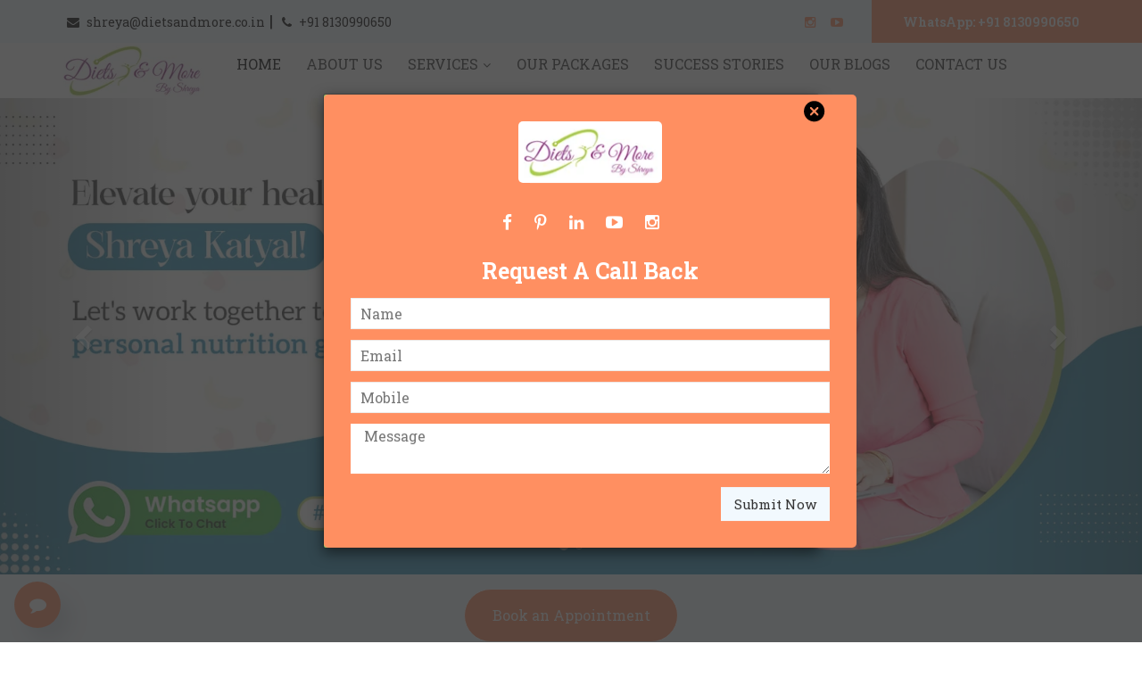

--- FILE ---
content_type: text/html; charset=UTF-8
request_url: https://www.dietsandmore.co.in/india
body_size: 28522
content:
<!DOCTYPE html>
<html lang="en">
<head>
<meta charset="utf-8">
<meta http-equiv="X-UA-Compatible" content="IE=edge">
<meta name="viewport" content="width=device-width, initial-scale=1, shrink-to-fit=no">
<meta name="viewport" content="width=device-width, initial-scale=1">
<base href="https://www.dietsandmore.co.in/">
<title>Best Dietitian In India | Nutritionist In India | Online Diet Consultation</title>
<meta name="keywords" content="Dietitian In India, Nutritionist In India, Online Diet Consultation, Diet Plan For Weight Loss In India, Customized Diet Chart For Weight Loss In India, Diet Plan For Diabetes In India">
<meta name="description" content="Dt. Shreya is best Dietitian in India offer online diet consultation. Get Nutritionist diet plan for weight loss, weight Gain, Diabetes, Thyroid in India. +91-8130990650">
<meta name="author" content="Diets and More">
<meta property="og:url" content="https://www.dietsandmore.co.in/">
<meta property="og:type" content="website">
<meta property="og:title" content="Dietitian in Delhi, Online Diet Consultation For Weight Loss">
<meta property="og:description" content="Dietitian in Delhi. Dietitian Shreya provides Online Diet Consultation For Weight Loss, Weight Gain. Get best Diet plan for Diabetes, Thyroid, PCOS/PCOD, Gluten Free Diet">
<meta property="og:image" content="https://www.dietsandmore.co.in/dietsandmore/images/logo.png">
<meta name="twitter:card" content="summary_large_image">
<meta property="twitter:domain" content="dietsandmore.co.in">
<meta property="twitter:url" content="https://www.dietsandmore.co.in/">
<meta name="twitter:title" content="Dietitian in Delhi, Online Diet Consultation For Weight Loss">
<meta name="twitter:description" content="Dietitian in Delhi. Dietitian Shreya provides Online Diet Consultation For Weight Loss, Weight Gain. Get best Diet plan for Diabetes, Thyroid, PCOS/PCOD, Gluten Free Diet">
<meta name="twitter:image" content="https://www.dietsandmore.co.in/dietsandmore/images/logo.png">

<link rel="canonical" href="https://www.dietsandmore.co.in/india">
<link rel="stylesheet" href="https://webclickindia.co.in/smtp/css/mail.css">
<script>
document.write("<link rel=\"stylesheet\" href=\"dietsandmore/css/bootstrap.css\" \/>");
document.write("<link rel=\"stylesheet\" href=\"dietsandmore/plugins/revolution/css/settings.css\" \/>");
document.write("<link rel=\"stylesheet\" href=\"dietsandmore/plugins/revolution/css/layers.css\" \/>");
document.write("<link rel=\"stylesheet\" href=\"dietsandmore/plugins/revolution/css/navigation.css\" \/>");
document.write("<link rel=\"stylesheet\" href=\"dietsandmore/css/style.css\" \/>");
document.write("<link rel=\"stylesheet\" href=\"dietsandmore/jquery.easy_slides.css\" \/>");
document.write("<link rel=\"stylesheet\" href=\"dietsandmore/css/responsive.css\" \/>");
</script>
<!--Favicon-->
<link rel="shortcut icon" href="dietsandmore/images/favicon.ico" type="image/x-icon">
<link rel="icon" href="dietsandmore/images/favicon.ico" type="image/x-icon">

<!-- <script src="dietsandmore/js/chatbox.js"></script> -->
 <script src="//ajax.googleapis.com/ajax/libs/jquery/1.9.1/jquery.min.js"></script> 
<script src="dietsandmore/js/pop.js"></script> 

<script>
const chatbox = jQuery.noConflict();

chatbox(() => {
chatbox(".chatbox-open").click(() =>
chatbox(".chatbox-popup, .chatbox-close").fadeIn()
);

chatbox(".chatbox-close").click(() =>
chatbox(".chatbox-popup, .chatbox-close").fadeOut()
);

chatbox(".chatbox-maximize").click(() => {
chatbox(".chatbox-popup, .chatbox-open, .chatbox-close").fadeOut();
chatbox(".chatbox-panel").fadeIn();
chatbox(".chatbox-panel").css({ display: "flex" });
});

chatbox(".chatbox-minimize").click(() => {
chatbox(".chatbox-panel").fadeOut();
chatbox(".chatbox-popup, .chatbox-open, .chatbox-close").fadeIn();
});

chatbox(".chatbox-panel-close").click(() => {
chatbox(".chatbox-panel").fadeOut();
chatbox(".chatbox-open").fadeIn();
});
});
</script> 

<style>
.call_now_banner {width: auto;padding: 0;right: 0px;margin: 0 auto;position: fixed;bottom: 262px;z-index: 999999999;}
.whatsapp {width: auto;padding: 0;left: 0px;margin: 0 auto;position: fixed;bottom: 15px;z-index: 999999999;}
</style>
<!-- Responsive -->
<script src='https://www.google.com/recaptcha/api.js'></>
<!-- Global site tag (gtag.js) - Google Analytics -->
<script async src="https://www.googletagmanager.com/gtag/js?id=UA-119618524-1"></script>
<script>
  window.dataLayer = window.dataLayer || [];
  function gtag(){dataLayer.push(arguments);}
  gtag('js', new Date());

  gtag('config', 'UA-119618524-1');
</script><script type="application/ld+json">
{
"@context": "https://schema.org",
"@type": "Organization",
"name": "Diets And More",
"url": "https://www.dietsandmore.co.in/",
"logo": "https://www.dietsandmore.co.in/dietsandmore/images/logo.png",
"sameAs": [
"https://www.facebook.com/dietsandmorebyshreya/",
"https://twitter.com/DietsandMore",
"https://in.pinterest.com/dietsandmore/",
"https://www.linkedin.com/company/dietsandmore",
"https://www.instagram.com/detoxdiaries_shreya/",
"https://www.youtube.com/channel/UC-H-bDRcDB6hHwqn60ECCog",
"https://www.dietsandmore.co.in/"
]
}
</script>
<script type="application/ld+json">
{
"@context": "https://schema.org",
"@type": "LocalBusiness",
"name": "Diets And More",
"image": "https://www.dietsandmore.co.in/dietsandmore/images/logo.png",
"@id": "",
"url": "https://www.dietsandmore.co.in",
"telephone": "8130990650",
"priceRange": "Ask For Price",
"address": {
"@type": "PostalAddress",
"streetAddress": "Rajouri Garden",
"addressLocality": "Delhi",
"postalCode": "110027",
"addressCountry": "IN"
},
"geo": {
"@type": "GeoCoordinates",
"latitude": 28.651531,
"longitude": 77.116234
},
"openingHoursSpecification": {
"@type": "OpeningHoursSpecification",
"dayOfWeek": [
"Monday",
"Tuesday",
"Wednesday",
"Thursday",
"Friday",
"Saturday"
],
"opens": "09:00",
"closes": "18:00"
},
"sameAs": [
"https://www.facebook.com/dietsandmorebyshreya/",
"https://twitter.com/DietsandMore",
"https://in.pinterest.com/dietsandmore/",
"https://www.linkedin.com/company/dietsandmore",
"https://www.instagram.com/detoxdiaries_shreya/",
"https://www.youtube.com/channel/UC-H-bDRcDB6hHwqn60ECCog",
"https://www.dietsandmore.co.in/"
]
}
</script>
<script async src="https://www.googletagmanager.com/gtag/js?id=G-DBS4YEGSWE"></script>
<script>
  window.dataLayer = window.dataLayer || [];
  function gtag(){dataLayer.push(arguments);}
  gtag('js', new Date());

  gtag('config', 'G-DBS4YEGSWE');
</script>
<body>



<div class="mobile-information">
<div class="container">
  <div class="row">
    <ul>
      <li><a href="tel:8130990650"><i class="fa fa-phone" aria-hidden="true"></i> +91 8130990650</a></li>
      <li><a href="mailto:shreya@dietsandmore.co.in "><i class="fa fa-envelope" aria-hidden="true"></i> shreya@dietsandmore.co.in </a></li>
    </ul>
  </div>
</div>
</div>

<div class="page-wrapper">
<!-- Main Header -->
<header class="main-header">
 <!-- Header-upper -->
  <div class="header-upper">
    <div class="auto-container">
      <div class="clearfix">
        <div class="pull-left logo-outer">
          <div class="logo"><a href="/india"><img src="dietsandmore/images/logo.png" alt="Diets and More" title="Diets and More"></a></div>
        </div>
        <!-- <div class="pull-right upper-right clearfix">

          <div class="upper-column info-box">
            <ul>
              <li>
                <div class="icon-box"><span class="fa fa-envelope"></span></div>
                <strong>Email </strong></li>

              <li><a href="mailto:shreya@dietsandmore.co.in" class="text-dark">shreya@dietsandmore.co.in</a></li>
            </ul>

          </div>


          <div class="upper-column info-box">
            <ul>
              <li>
                <div class="icon-box"><span class="fa fa-phone"></span></div>
                <strong>Phone </strong></li>

              <li><a href="tel:8130990650">+91 8130990650</a></li>
            </ul>

          </div>
        </div> -->
      </div>
    </div>
  </div>
  <!-- End Header Upper -->
  <!-- Header Lower -->
  <div class="header-lower">
    <div class="auto-container-fluid clearfix">
      <div class="nav-outer clearfix">
        <!-- Main Menu -->
        <nav class="main-menu">
          <div class="navbar-header">
            <!-- Toggle Button -->
            <button type="button" class="navbar-toggle" data-toggle="collapse" data-target=".navbar-collapse"> <span class="icon-bar"></span> <span class="icon-bar"></span> <span class="icon-bar"></span> </button>
          </div>
          <div class="navbar-collapse collapse clearfix">
            <ul class="navigation clearfix">
              <li class="current"> <a href="/india" title="Home">Home</a> </li>
              <li><a href="about.htm" title="About Us">About Us</a></li>
			  			                <li class="dropdown"><a href="services.htm" class="dropdown-toggle disabled" role="button" aria-haspopup="true" aria-expanded="false">Services</a>
                                <ul>
                                    <li><a href="india/diet-for-weight-loss.htm" title="Diet For Weight Loss  In India">Diet For Weight Loss </a></li>
                                    <li><a href="india/diet-for-weight-gain.htm" title="Diet For Weight Gain  In India">Diet For Weight Gain </a></li>
                                    <li><a href="india/diet-for-diabetes.htm" title="Diet For Diabetes  In India">Diet For Diabetes </a></li>
                                    <li><a href="india/diet-plan-for-thyroid.htm" title="Diet Plan For Thyroid In India">Diet Plan For Thyroid</a></li>
                                    <li><a href="india/diet-plan-for-pcos-pcod.htm" title="Diet Plan For PCOS/PCOD  In India">Diet Plan For PCOS/PCOD </a></li>
                                    <li><a href="india/diet-for-hypertension-cholesterol.htm" title="Diet For Hypertension & Cholesterol  In India">Diet For Hypertension & Cholesterol </a></li>
                                    <li><a href="india/diet-for-pregnancy-lactation.htm" title="Diet For Pregnancy & Lactation In India">Diet For Pregnancy & Lactation</a></li>
                                    <li><a href="india/diet-for-menopause.htm" title="Diet For Menopause In India">Diet For Menopause</a></li>
                                    <li><a href="india/diet-for-elderly.htm" title="Diet For Elderly In India">Diet For Elderly</a></li>
                                    <li><a href="india/gluten-free-diet.htm" title="Gluten Free Diet In India">Gluten Free Diet</a></li>
                                    <li><a href="india/diet-for-body-building-sports-nutrition.htm" title="Diet For Body Building / Sports Nutrition In India">Diet For Body Building / Sports Nutrition</a></li>
                                    <li><a href="india/weight-management-diet.htm" title="Weight Management Diet In India">Weight Management Diet</a></li>
                                    <li><a href="india/therapeutic-diets.htm" title="Therapeutic Diets In India">Therapeutic Diets</a></li>
                                    <li><a href="india/corporate-diet.htm" title="Corporate Diet In India">Corporate Diet</a></li>
                                    <li><a href="india/celebrity-diet.htm" title="Celebrity Diet In India">Celebrity Diet</a></li>
                                    <li><a href="india/diet-plan-for-acidity.htm" title="Diet Plan For Acidity In India">Diet Plan For Acidity</a></li>
                                    <li><a href="india/gastritis-diet.htm" title="Gastritis Diet In India">Gastritis Diet</a></li>
                                    <li><a href="india/keto-diet-plan.htm" title="Keto Diet Plan In India">Keto Diet Plan</a></li>
                                    <li><a href="india/intermittent-fasting.htm" title="Intermittent Fasting In India">Intermittent Fasting</a></li>
                                    <li><a href="india/diet-for-water-retention.htm" title="Diet For Water Retention In India">Diet For Water Retention</a></li>
                                    <li><a href="india/ibs-diet-irritable-bowel-syndrome.htm" title="IBS Diet (Irritable Bowel Syndrome) In India">IBS Diet (Irritable Bowel Syndrome)</a></li>
                                    <li><a href="india/best-nutritionist-in-south-delhi-personalized-nutrition-for-sustainable-health-balance-and-confidence.htm" title="Best Nutritionist in South Delhi: Personalized Nutrition for Sustainable Health, Balance and Confidence In India">Best Nutritionist in South Delhi: Personalized Nutrition for Sustainable Health, Balance and Confidence</a></li>
                                    <li><a href="india/best-clinical-nutritionist-in-south-delhi-science-based-compassion-driven-nutrition-for-long-term-healing.htm" title="Best Clinical Nutritionist in South Delhi: Science Based, Compassion Driven Nutrition for Long Term Healing In India">Best Clinical Nutritionist in South Delhi: Science Based, Compassion Driven Nutrition for Long Term Healing</a></li>
                                    <li><a href="india/best-weight-loss-nutritionist-in-south-delhi-science-backed-lifestyle-friendly-weight-loss-designed-for-real-people.htm" title="Best Weight Loss Nutritionist in South Delhi: Science Backed, Lifestyle Friendly Weight Loss Designed for Real People In India">Best Weight Loss Nutritionist in South Delhi: Science Backed, Lifestyle Friendly Weight Loss Designed for Real People</a></li>
                                    <li><a href="india/best-nutritionist-in-greater-kailash-gk-personalized-sustainable-and-lifestyle-friendly-nutrition-for-real-transformation.htm" title="Best Nutritionist in Greater Kailash (GK): Personalized, Sustainable and Lifestyle Friendly Nutrition for Real Transformation In India">Best Nutritionist in Greater Kailash (GK): Personalized, Sustainable and Lifestyle Friendly Nutrition for Real Transformation</a></li>
                                    <li><a href="india/best-nutritionist-in-hauz-khas-personalised-realistic-and-sustainable-nutrition-for-everyday-life.htm" title="Best Nutritionist in Hauz Khas: Personalised, Realistic and Sustainable Nutrition for Everyday Life In India">Best Nutritionist in Hauz Khas: Personalised, Realistic and Sustainable Nutrition for Everyday Life</a></li>
                                    <li><a href="india/best-dietitian-in-defence-colony-personalized-nutrition-for-a-healthier-balanced-and-confident-you.htm" title="Best Dietitian in Defence Colony: Personalized Nutrition for a Healthier, Balanced and Confident You In India">Best Dietitian in Defence Colony: Personalized Nutrition for a Healthier, Balanced and Confident You</a></li>
                                    <li><a href="india/best-clinical-nutritionist-near-green-park-evidence-backed-nutrition-for-healing-balance-and-lasting-wellness.htm" title="Best Clinical Nutritionist near Green Park: Evidence Backed Nutrition for Healing, Balance and Lasting Wellness In India">Best Clinical Nutritionist near Green Park: Evidence Backed Nutrition for Healing, Balance and Lasting Wellness</a></li>
                                    <li><a href="india/best-online-nutritionist-in-greater-kailash-gk-convenient-flexible-and-science-based-nutrition-for-real-life-results.htm" title="Best Online Nutritionist in Greater Kailash (GK): Convenient, Flexible and Science Based Nutrition for Real Life Results In India">Best Online Nutritionist in Greater Kailash (GK): Convenient, Flexible and Science Based Nutrition for Real Life Results</a></li>
                                    <li><a href="india/best-weight-loss-dietitian-in-hauz-khas-sustainable-realistic-and-lifestyle-friendly-weight-loss-designed-for-you.htm" title="Best Weight Loss Dietitian in Hauz Khas: Sustainable, Realistic and Lifestyle Friendly Weight Loss Designed for You In India">Best Weight Loss Dietitian in Hauz Khas: Sustainable, Realistic and Lifestyle Friendly Weight Loss Designed for You</a></li>
                                    <li><a href="india/best-nutritionist-in-vasant-vihar-personalized-practical-and-sustainable-nutrition-for-a-healthier-you.htm" title="Best Nutritionist in Vasant Vihar: Personalized, Practical and Sustainable Nutrition for a Healthier You In India">Best Nutritionist in Vasant Vihar: Personalized, Practical and Sustainable Nutrition for a Healthier You</a></li>
                                    <li><a href="india/best-dietitian-in-panchsheel-park-realistic-sustainable-and-personalized-nutrition-for-a-healthier-you.htm" title="Best Dietitian in Panchsheel Park: Realistic, Sustainable and Personalized Nutrition for a Healthier You In India">Best Dietitian in Panchsheel Park: Realistic, Sustainable and Personalized Nutrition for a Healthier You</a></li>
                                    <li><a href="india/best-nutritionist-in-saket-personalized-practical-and-sustainable-nutrition-for-your-lifestyle-and-wellbeing.htm" title="Best Nutritionist in Saket: Personalized, Practical, and Sustainable Nutrition for Your Lifestyle and Wellbeing In India">Best Nutritionist in Saket: Personalized, Practical, and Sustainable Nutrition for Your Lifestyle and Wellbeing</a></li>
                                    <li><a href="india/best-holistic-nutritionist-in-new-friends-colony-balanced-whole-body-nutrition-for-long-term-wellness.htm" title="Best Holistic Nutritionist in New Friends Colony: Balanced, Whole-Body Nutrition for Long Term Wellness In India">Best Holistic Nutritionist in New Friends Colony: Balanced, Whole-Body Nutrition for Long Term Wellness</a></li>
                                    <li><a href="india/best-dietitian-in-south-delhi-practical-personalised-and-sustainable-nutrition-for-real-life.htm" title="Best Dietitian in South Delhi: Practical, Personalised and Sustainable Nutrition for Real Life In India">Best Dietitian in South Delhi: Practical, Personalised and Sustainable Nutrition for Real Life</a></li>
                                    <li><a href="india/best-online-nutritionist-in-vasant-vihar-personalized-digital-nutrition-coaching-for-real-sustainable-wellness.htm" title="Best Online Nutritionist in Vasant Vihar: Personalized Digital Nutrition Coaching for Real, Sustainable Wellness In India">Best Online Nutritionist in Vasant Vihar: Personalized Digital Nutrition Coaching for Real, Sustainable Wellness</a></li>
                                    <li><a href="india/best-weight-loss-expert-in-panchsheel-park-sustainable-mindful-and-science-based-transformation-for-real-people.htm" title="Best Weight Loss Expert in Panchsheel Park: Sustainable, Mindful and Science Based Transformation for Real People In India">Best Weight Loss Expert in Panchsheel Park: Sustainable, Mindful and Science Based Transformation for Real People</a></li>
                                    <li><a href="india/best-nutritionist-in-green-park-personalized-nutrition-for-a-healthier-body-calmer-mind-and-sustainable-wellness.htm" title="Best Nutritionist in Green Park: Personalized Nutrition for a Healthier Body, Calmer Mind and Sustainable Wellness In India">Best Nutritionist in Green Park: Personalized Nutrition for a Healthier Body, Calmer Mind and Sustainable Wellness</a></li>
                                    <li><a href="india/best-dietitian-in-malviya-nagar-personalized-nutrition-for-a-healthier-stronger-and-more-balanced-life.htm" title="Best Dietitian in Malviya Nagar: Personalized Nutrition for a Healthier, Stronger and More Balanced Life In India">Best Dietitian in Malviya Nagar: Personalized Nutrition for a Healthier, Stronger and More Balanced Life</a></li>
                                    <li><a href="india/best-clinical-nutritionist-in-safdarjung-enclave-expert-care-for-your-bodys-medical-nutritional-needs.htm" title="Best Clinical Nutritionist in Safdarjung Enclave: Expert Care for Your Body’s Medical & Nutritional Needs In India">Best Clinical Nutritionist in Safdarjung Enclave: Expert Care for Your Body’s Medical & Nutritional Needs</a></li>
                                    <li><a href="india/best-nutritionist-in-sainik-farms-personalized-nutrition-deep-healing-and-lifestyle-support-for-real-and-sustainable-wellness.htm" title="Best Nutritionist in Sainik Farms: Personalized Nutrition, Deep Healing and Lifestyle Support for Real and Sustainable Wellness In India">Best Nutritionist in Sainik Farms: Personalized Nutrition, Deep Healing and Lifestyle Support for Real and Sustainable Wellness</a></li>
                                    <li><a href="india/best-dietitian-in-greater-kailash-gk-personalized-wellness-deep-nutrition-care-and-life-changing-health-guidance.htm" title="Best Dietitian in Greater Kailash GK: Personalized Wellness, Deep Nutrition Care and Life Changing Health Guidance In India">Best Dietitian in Greater Kailash GK: Personalized Wellness, Deep Nutrition Care and Life Changing Health Guidance</a></li>
                                    <li><a href="india/best-online-nutritionist-in-green-park-your-personal-wellness-partner-for-real-life-transformation.htm" title="Best Online Nutritionist in Green Park: Your Personal Wellness Partner for Real Life Transformation In India">Best Online Nutritionist in Green Park: Your Personal Wellness Partner for Real Life Transformation</a></li>
                                    <li><a href="india/best-weight-loss-coach-in-sainik-farms-gentle-sustainable-and-emotionally-supportive-weight-loss-for-real-life.htm" title="Best Weight Loss Coach in Sainik Farms: Gentle, Sustainable and Emotionally Supportive Weight Loss for Real Life In India">Best Weight Loss Coach in Sainik Farms: Gentle, Sustainable and Emotionally Supportive Weight Loss for Real Life</a></li>
                                    <li><a href="india/best-online-nutritionist-in-south-delhi-personalised-virtual-nutrition-that-understands-your-life.htm" title="Best Online Nutritionist in South Delhi: Personalised Virtual Nutrition That Understands Your Life In India">Best Online Nutritionist in South Delhi: Personalised Virtual Nutrition That Understands Your Life</a></li>
                                    <li><a href="india/best-holistic-nutritionist-in-south-delhi-mind-body-nourishment-for-sustainable-healing.htm" title="Best Holistic Nutritionist in South Delhi: Mind Body Nourishment for Sustainable Healing In India">Best Holistic Nutritionist in South Delhi: Mind Body Nourishment for Sustainable Healing</a></li>
                                    <li><a href="india/best-nutrition-coach-in-south-delhi-personalised-nutrition-guidance-for-a-healthier-happier-and-more-balanced-life.htm" title="Best Nutrition Coach in South Delhi: Personalised Nutrition Guidance for a Healthier, Happier and More Balanced Life In India">Best Nutrition Coach in South Delhi: Personalised Nutrition Guidance for a Healthier, Happier and More Balanced Life</a></li>
                                    <li><a href="india/best-diet-plan-consultant-in-south-delhi-personalised-diet-plans-that-respect-your-lifestyle-and-heal-your-body-from-within.htm" title="Best Diet Plan Consultant in South Delhi: Personalised Diet Plans That Respect Your Lifestyle and Heal Your Body from Within In India">Best Diet Plan Consultant in South Delhi: Personalised Diet Plans That Respect Your Lifestyle and Heal Your Body from Within</a></li>
                                  </ul>
                              </li>
              			                <li><a href="videos.htm" title="Videos">Videos</a></li>
              <li><a href="our-packages.htm" title="Our Package">Our Packages</a></li>
              <li><a href="success-stories.htm" title="Success Stories">Success Stories</a></li>
              <li><a href="faq.htm" title="FAQs">FAQs</a></li>
              <li><a href="book-appointment.htm" title="Book Appointment">Book Appointment</a></li>
              <li><a href="contact.htm" title="Contact">Contact</a></li>
              <li><a href="our-blogs.htm" title="Blogs">Blogs</a></li>
               <!-- <li><a href="https://www.dietsandmore.co.in/our-websites.html" target="_blank" title="Our Websites">Our Websites</a></li> -->

            </ul>
          </div>
        </nav>
      </div>
    </div>
  </div>
  <!--End Header Lower-->
  <!--Sticky Header-->
  <div class="sticky-header">
    <div class="auto-container clearfix">
      <!--Logo-->
      <div class="logo pull-left"></div>
      <!--Right Col-->
      <div class="right-col pull-right">



      </div>
    </div>
  </div>
</header>








<!-- Top Header -->
<div class="top-header-new">
<div class="whats-design-strip"></div>
<div class="container">
<div class="row">
<div class="col-xl-6 col-lg-6 col-md-6 col-sm-12 col-xs-12 call-and-main-button">
<ul>
<li><a href="mailto:shreya@dietsandmore.co.in"> <i class="fa fa-envelope" aria-hidden="true"></i> shreya@dietsandmore.co.in</a></li>
<li>|</li>
<li><a href="tel:+91 8130990650"><i class="fa fa-phone" aria-hidden="true"></i> +91 8130990650</a></li>
</ul>
</div>

<div class="col-xl-6 col-lg-6 col-md-6 col-sm-12 col-xs-12 new-social_media-icons">
<ul>
  <li class="icons_top"><a href="https://www.instagram.com/detoxdiaries_shreya/" target="_blank"><i class="fa fa-instagram" aria-hidden="true"></i></a></li>
  
  <li  class="icons_top"><a href="https://www.youtube.com/channel/UC-H-bDRcDB6hHwqn60ECCog" target="_blank"><i class="fa fa-youtube-play" aria-hidden="true"></i></a></li>

  <li class="last-child-right"><a href="https://api.whatsapp.com/send?phone=918130990650&text=Hello%20Diets%20And%20More%20would%20like%20to%20know%20more%20details%20about%20your%20services%2C%20Please%20send%20more%20details."><i class="fa fa-whatsapp" aria-hidden="true"></i> WhatsApp: +91 8130990650</a></li>
  </ul>

</div>

</div>
</div>
</div>

<!-- Sticky -->
<section class="sticky-new-stick">
<div class="container">
  <div class="row">


    <div class="col-xl-2 col-lg-2 col-md-2 col-sm-12 col-xs-12 logo-diet-and-more">
    <a href="/" title="Diets and More"><img src="dietsandmore/images/logo.png" alt="Diets and More" title="Diets and More"></a> 
    </div>

    <div class="col-xl-10 col-lg-10 col-md-10 col-sm-12 col-xs-12 navigation_part-top-right">

            <!-- Main Menu -->
            <nav class="main-menu">
          <div class="navbar-header">
            <!-- Toggle Button -->
            <button type="button" class="navbar-toggle" data-toggle="collapse" data-target=".navbar-collapse"> <span class="icon-bar"></span> <span class="icon-bar"></span> <span class="icon-bar"></span> </button>
          </div>
          <div class="navbar-collapse collapse clearfix">
            <ul class="navigation clearfix">
              <li class="current"><a href="/">Home</a></li>
              <li><a href="about.htm" title="About us">About us</a></li>
                            <li class="dropdown"><a href="#" id="serv" class="dropdown-toggle disabled" role="button" aria-haspopup="true" aria-expanded="false">Services</a>
                                <ul>
                                    <li><a href="india/diet-for-weight-loss.htm" title="Diet Plan For Weight Loss In Delhi">Diet For Weight Loss </a></li>
                                    <li><a href="india/diet-for-weight-gain.htm" title="Diet Plan For Weight Gain In Delhi">Diet For Weight Gain </a></li>
                                    <li><a href="india/diet-for-diabetes.htm" title="Diet Plan For Diabetes Delhi">Diet For Diabetes </a></li>
                                    <li><a href="india/diet-plan-for-thyroid.htm" title="Diet Plan For Thyroid Delhi">Diet Plan For Thyroid</a></li>
                                    <li><a href="india/diet-plan-for-pcos-pcod.htm" title="Diet Plan For PCOS/PCOD Delhi">Diet Plan For PCOS/PCOD </a></li>
                                    <li><a href="india/diet-for-hypertension-cholesterol.htm" title="Diet Plan For Hypertension/ Cholesterol Delhi">Diet For Hypertension & Cholesterol </a></li>
                                    <li><a href="india/diet-for-pregnancy-lactation.htm" title="Diet Plan For Pregnancy And Lactation Delhi">Diet For Pregnancy & Lactation</a></li>
                                    <li><a href="india/diet-for-menopause.htm" title="Diet Plan For Menopause Delhi">Diet For Menopause</a></li>
                                    <li><a href="india/diet-for-elderly.htm" title="Diet Plan For Elderly Delhi">Diet For Elderly</a></li>
                                    <li><a href="india/gluten-free-diet.htm" title="Gluten Free Diet Plan Delhi">Gluten Free Diet</a></li>
                                    <li><a href="india/diet-for-body-building-sports-nutrition.htm" title="Diet Plan For Body Building Delhi">Diet For Body Building / Sports Nutrition</a></li>
                                    <li><a href="india/weight-management-diet.htm" title="Weight Management Diet In Delhi">Weight Management Diet</a></li>
                                    <li><a href="india/therapeutic-diets.htm" title="Therapeutic Diets In Delhi">Therapeutic Diets</a></li>
                                    <li><a href="india/corporate-diet.htm" title="Corporate Diet In Delhi">Corporate Diet</a></li>
                                    <li><a href="india/celebrity-diet.htm" title="Celebrity Diet Plan In Delhi">Celebrity Diet</a></li>
                                    <li><a href="india/diet-plan-for-acidity.htm" title="Diet Plan For Acidity In Delhi">Diet Plan For Acidity</a></li>
                                    <li><a href="india/gastritis-diet.htm" title="Gastritis Diet In Delhi">Gastritis Diet</a></li>
                                    <li><a href="india/keto-diet-plan.htm" title="Keto Diet Plan In Delhi">Keto Diet Plan</a></li>
                                    <li><a href="india/intermittent-fasting.htm" title="Intermittent Fasting In Delhi">Intermittent Fasting</a></li>
                                    <li><a href="india/diet-for-water-retention.htm" title="Diet For Water Retention In Delhi">Diet For Water Retention</a></li>
                                    <li><a href="india/ibs-diet-irritable-bowel-syndrome.htm" title="IBS Diet (Irritable Bowel Syndrome) In Delhi">IBS Diet (Irritable Bowel Syndrome)</a></li>
                                    <li><a href="india/best-nutritionist-in-south-delhi-personalized-nutrition-for-sustainable-health-balance-and-confidence.htm" title="">Best Nutritionist in South Delhi: Personalized Nutrition for Sustainable Health, Balance and Confidence</a></li>
                                    <li><a href="india/best-clinical-nutritionist-in-south-delhi-science-based-compassion-driven-nutrition-for-long-term-healing.htm" title="">Best Clinical Nutritionist in South Delhi: Science Based, Compassion Driven Nutrition for Long Term Healing</a></li>
                                    <li><a href="india/best-weight-loss-nutritionist-in-south-delhi-science-backed-lifestyle-friendly-weight-loss-designed-for-real-people.htm" title="">Best Weight Loss Nutritionist in South Delhi: Science Backed, Lifestyle Friendly Weight Loss Designed for Real People</a></li>
                                    <li><a href="india/best-nutritionist-in-greater-kailash-gk-personalized-sustainable-and-lifestyle-friendly-nutrition-for-real-transformation.htm" title="">Best Nutritionist in Greater Kailash (GK): Personalized, Sustainable and Lifestyle Friendly Nutrition for Real Transformation</a></li>
                                    <li><a href="india/best-nutritionist-in-hauz-khas-personalised-realistic-and-sustainable-nutrition-for-everyday-life.htm" title="">Best Nutritionist in Hauz Khas: Personalised, Realistic and Sustainable Nutrition for Everyday Life</a></li>
                                    <li><a href="india/best-dietitian-in-defence-colony-personalized-nutrition-for-a-healthier-balanced-and-confident-you.htm" title="">Best Dietitian in Defence Colony: Personalized Nutrition for a Healthier, Balanced and Confident You</a></li>
                                    <li><a href="india/best-clinical-nutritionist-near-green-park-evidence-backed-nutrition-for-healing-balance-and-lasting-wellness.htm" title="">Best Clinical Nutritionist near Green Park: Evidence Backed Nutrition for Healing, Balance and Lasting Wellness</a></li>
                                    <li><a href="india/best-online-nutritionist-in-greater-kailash-gk-convenient-flexible-and-science-based-nutrition-for-real-life-results.htm" title="">Best Online Nutritionist in Greater Kailash (GK): Convenient, Flexible and Science Based Nutrition for Real Life Results</a></li>
                                    <li><a href="india/best-weight-loss-dietitian-in-hauz-khas-sustainable-realistic-and-lifestyle-friendly-weight-loss-designed-for-you.htm" title="">Best Weight Loss Dietitian in Hauz Khas: Sustainable, Realistic and Lifestyle Friendly Weight Loss Designed for You</a></li>
                                    <li><a href="india/best-nutritionist-in-vasant-vihar-personalized-practical-and-sustainable-nutrition-for-a-healthier-you.htm" title="">Best Nutritionist in Vasant Vihar: Personalized, Practical and Sustainable Nutrition for a Healthier You</a></li>
                                    <li><a href="india/best-dietitian-in-panchsheel-park-realistic-sustainable-and-personalized-nutrition-for-a-healthier-you.htm" title="">Best Dietitian in Panchsheel Park: Realistic, Sustainable and Personalized Nutrition for a Healthier You</a></li>
                                    <li><a href="india/best-nutritionist-in-saket-personalized-practical-and-sustainable-nutrition-for-your-lifestyle-and-wellbeing.htm" title="">Best Nutritionist in Saket: Personalized, Practical, and Sustainable Nutrition for Your Lifestyle and Wellbeing</a></li>
                                    <li><a href="india/best-holistic-nutritionist-in-new-friends-colony-balanced-whole-body-nutrition-for-long-term-wellness.htm" title="">Best Holistic Nutritionist in New Friends Colony: Balanced, Whole-Body Nutrition for Long Term Wellness</a></li>
                                    <li><a href="india/best-dietitian-in-south-delhi-practical-personalised-and-sustainable-nutrition-for-real-life.htm" title="">Best Dietitian in South Delhi: Practical, Personalised and Sustainable Nutrition for Real Life</a></li>
                                    <li><a href="india/best-online-nutritionist-in-vasant-vihar-personalized-digital-nutrition-coaching-for-real-sustainable-wellness.htm" title="">Best Online Nutritionist in Vasant Vihar: Personalized Digital Nutrition Coaching for Real, Sustainable Wellness</a></li>
                                    <li><a href="india/best-weight-loss-expert-in-panchsheel-park-sustainable-mindful-and-science-based-transformation-for-real-people.htm" title="">Best Weight Loss Expert in Panchsheel Park: Sustainable, Mindful and Science Based Transformation for Real People</a></li>
                                    <li><a href="india/best-nutritionist-in-green-park-personalized-nutrition-for-a-healthier-body-calmer-mind-and-sustainable-wellness.htm" title="">Best Nutritionist in Green Park: Personalized Nutrition for a Healthier Body, Calmer Mind and Sustainable Wellness</a></li>
                                    <li><a href="india/best-dietitian-in-malviya-nagar-personalized-nutrition-for-a-healthier-stronger-and-more-balanced-life.htm" title="">Best Dietitian in Malviya Nagar: Personalized Nutrition for a Healthier, Stronger and More Balanced Life</a></li>
                                    <li><a href="india/best-clinical-nutritionist-in-safdarjung-enclave-expert-care-for-your-bodys-medical-nutritional-needs.htm" title="">Best Clinical Nutritionist in Safdarjung Enclave: Expert Care for Your Body’s Medical & Nutritional Needs</a></li>
                                    <li><a href="india/best-nutritionist-in-sainik-farms-personalized-nutrition-deep-healing-and-lifestyle-support-for-real-and-sustainable-wellness.htm" title="">Best Nutritionist in Sainik Farms: Personalized Nutrition, Deep Healing and Lifestyle Support for Real and Sustainable Wellness</a></li>
                                    <li><a href="india/best-dietitian-in-greater-kailash-gk-personalized-wellness-deep-nutrition-care-and-life-changing-health-guidance.htm" title="">Best Dietitian in Greater Kailash GK: Personalized Wellness, Deep Nutrition Care and Life Changing Health Guidance</a></li>
                                    <li><a href="india/best-online-nutritionist-in-green-park-your-personal-wellness-partner-for-real-life-transformation.htm" title="">Best Online Nutritionist in Green Park: Your Personal Wellness Partner for Real Life Transformation</a></li>
                                    <li><a href="india/best-weight-loss-coach-in-sainik-farms-gentle-sustainable-and-emotionally-supportive-weight-loss-for-real-life.htm" title="">Best Weight Loss Coach in Sainik Farms: Gentle, Sustainable and Emotionally Supportive Weight Loss for Real Life</a></li>
                                    <li><a href="india/best-online-nutritionist-in-south-delhi-personalised-virtual-nutrition-that-understands-your-life.htm" title="">Best Online Nutritionist in South Delhi: Personalised Virtual Nutrition That Understands Your Life</a></li>
                                    <li><a href="india/best-holistic-nutritionist-in-south-delhi-mind-body-nourishment-for-sustainable-healing.htm" title="">Best Holistic Nutritionist in South Delhi: Mind Body Nourishment for Sustainable Healing</a></li>
                                    <li><a href="india/best-nutrition-coach-in-south-delhi-personalised-nutrition-guidance-for-a-healthier-happier-and-more-balanced-life.htm" title="">Best Nutrition Coach in South Delhi: Personalised Nutrition Guidance for a Healthier, Happier and More Balanced Life</a></li>
                                    <li><a href="india/best-diet-plan-consultant-in-south-delhi-personalised-diet-plans-that-respect-your-lifestyle-and-heal-your-body-from-within.htm" title="">Best Diet Plan Consultant in South Delhi: Personalised Diet Plans That Respect Your Lifestyle and Heal Your Body from Within</a></li>
                                  </ul>
                              </li>
                            <li><a href="our-packages.htm" title="Our Package">Our Packages</a></li>
              <li><a href="success-stories.htm" title="Success Stories">Success Stories</a></li>
              <li><a href="our-blogs.htm" title="Blogs">Our Blogs</a></li>
              <li><a href="contact.htm" title="Contact">Contact Us</a></li>

              
            </ul>
          </div>
        </nav>

    </div>


  </div>
</div>
</section>
<div class="main-slider">
<div id="carousel-example-generic" class="carousel slide" data-ride="carousel">
<ol class="carousel-indicators">
<li data-target="#carousel-example-generic" data-slide-to="0" class="active"></li>
<li data-target="#carousel-example-generic" data-slide-to="1" class=""></li>
</ol>
<!-- Wrapper for slides -->
<div class="carousel-inner" role="listbox">

<div class="item active"> <img src="images/banners/banner1.jpg"  alt="Elevate Your Health With Dietition In India" title="Elevate Your Health With Dietition In India" > </div>

<div class="item "> <img src="images/banners/banner2.jpg"  alt="Let's Start Your Journey Towords A Healthier You In India" title="Let's Start Your Journey Towords A Healthier You In India" > </div>
</div>
<!-- Controls -->
<a class="left carousel-control" href="#carousel-example-generic" role="button" data-slide="prev"> <span class="glyphicon glyphicon-chevron-left" aria-hidden="true"></span> <span class="sr-only">Previous</span> </a> <a class="right carousel-control" href="#carousel-example-generic" role="button" data-slide="next"> <span class="glyphicon glyphicon-chevron-right" aria-hidden="true"></span> <span class="sr-only">Next</span> </a> </div>


<a href="https://www.dietsandmore.co.in/contact.htm" target="_blank" class="site-btn">Book an Appointment</a>
</div>
<!--End Main Slider-->


<div class="mid-section" id="welcome">
<div class="container">
<div class="row align-items-center">
<div class="col-12 col-lg-11">
<p class="subHead"> Now you can get your best Diet plan from Dietitian In Delhi on Whatsapp </p>
</div>

<div class="col-12 col-lg-1 staggerFade pl-5 brownBorder">

<a class="btn btn-brown" style="background-color:#2CB742;"
href="https://api.whatsapp.com/send?phone=918130990650&text=Hello%20Diets%20%20And%20More%20would%20like%20to%20know%20more%20details%20about%20your%20products%2C%20Please%20send%20more%20details." target="_blank" rel="nofollow">WhatsApp</a>
</div>            
</div>
</div>
</div>

<!-- List Builde -->
<div id="list-builder"></div>
<div id="popup-box">
<img src="dietsandmore/images/cross.svg" id="popup-close" alt="" title="">
<div id="popup-box-content">
<div id="popupinquiry-form">
<div class="modal-content green-color">
<div class="form-pop-design">
<div class="container">
<div class="row">
<div class="pop-form-design">
<div class="poplogo">
<a href="#"><img src="dietsandmore/images/logo.png" alt="" title="" class="w-25"></a>
</div>
<div class="for-social-media-icons">
<ul>
<li><a href="https://www.facebook.com/dietsandmorebyshreya/" target="_blank"><i class="fa fa-facebook" aria-hidden="true"></i></a></li>

<li><a href="https://in.pinterest.com/dietsandmore/" target="_blank"><i class="fa fa-pinterest-p" aria-hidden="true"></i></a></li>

<li><a href="https://www.linkedin.com/company/dietsandmore/" target="_blank"><i class="fa fa-linkedin" aria-hidden="true"></i></a></li>

<li><a href="https://www.youtube.com/channel/UC-H-bDRcDB6hHwqn60ECCog" target="_blank"><i class="fa fa-youtube-play" aria-hidden="true"></i></a></li>


<li><a href="https://www.instagram.com/detoxdiaries_shreya/" target="_blank"><i class="fa fa-instagram" aria-hidden="true"></i></a></li>
</ul>
</div>

<div class="row">

<div class="col-xl-12 col-lg-12 col-md-12 col-sm-12 col-xs-12 form-side">
<div class="tagline">
<p>Request a Call Back</p>
</div>

<div class="form-design" >
<form action="enquiries/add" method="post">
<input type="hidden" name="enquiry_for" value="Enquiry For Contact Us">
<input type="hidden" name="page_url" value="https://www.dietsandmore.co.in/india">
<input type="text" name="name" placeholder="Name" required="">
<input type="email" name="email" placeholder="Email" required="">
<input type="text" name="mobile" onkeypress="return event.charCode >= 48 &amp;&amp; event.charCode <= 57 || event.charCode == 43 || event.charCode == 45 || event.charCode == 0" minlength="8" maxlength="15" placeholder="Mobile" required="">
<textarea name="message" placeholder="Message" required="" id="" cols="" rows=""></textarea>
<button type="submit">Submit Now</button>
</form>
</div>

</div>

</div>

</div>
</div>
</div>
</div>
</div>
</div>
</div>
</div>   

 

<!-- Welcome Section -->
    <section class="welcome-section">
      <div class="auto-container">
        <div class="sec-title text-center">
		
          <h1>Best Dietitian In <strong>India</strong></h1>
		  

          <span>Diets & More, under the guidance of Dt. Shreya Katyal, aims at Lifestyle Modification to motivate you towards a Healthier Version of 'U'.</span> </div>
        <div class="row clearfix">
          <!-- Img Column -->
          <div class="image-column col-md-4 col-sm-4 col-xs-12">
            <div class="image-box">
              <figure><img src="dietsandmore/images/resource/welcome-img.png" class="img-responsive" alt="Dt. Shreya Katyal" title="Dt. Shreya Katyal"></figure>
            </div>
          </div>
          <!-- coontent Column -->
          <div class="content-column col-md-8 col-sm-8 col-xs-12">
            <div class="content-box">
              <p style="text-align: justify;">If you are searching the <strong>Dietitian In India</strong> for online consultation, <strong>Shreya Katyal</strong> is the one you can contact at<strong> Diets &amp; More</strong>. Her experience and knowledge have helped a number of patients to adopt a healthy life. All her <em>Online Diet Plans</em> are easy to adopt and will give you results in no time. She is undoubtedly the best and experienced Nutritionist In India.<br>
<br>
No matter you want a <span style="color:#c0392b;"><a href="https://www.dietsandmore.co.in/diet-for-weight-loss.htm" target="_blank" title="Diet Plan for Weight Loss">Diet Plan for Weight Loss</a> or Customized Diet Chart for Weight Loss/Weight Gain, Thyroid, PCOS, Pregnancy, Hypertension, and Menopause</span> in India, she is right here to serve the same. Her <strong>Online Diet Consultation</strong> is best because it&rsquo;ll help you live a healthy life without sacrificing your taste. Her diet plans include everything that takes care of your health while keeping your taste buds satisfied.<br>
<br>
Visit the website or WhatsApp your query to get a <em>Best Dietitian in Rajouri Garden, Diet For Weight Loss, Diet For Weight Loss Rajouri Garden,</em> <a href="https://www.dietsandmore.co.in" target="_blank" title="Best Dietitian In Delhi">Best Dietitian In Delhi</a>,&nbsp;<em>Best Dietitian in Rajouri Garden, Online Diet Consultation</em>, Diet Plan for Diabetes in India. She is available for providing round-the-clock-support to her patients. Contact now for Diet For Weight Loss, Weight Gain, Diabetes, Thyroid, PCOS/PCOD, Hypertension &amp; Cholesterol, Pregnancy &amp; Lactation, Menopause, Elderly, Gluten Free Diet, Body Building / Sports Nutrition, Weight Management Diet, Therapeutic Diets, Corporate Diet, Celebrity Diet, Acidity, Gastritis Diet, Keto Diet Plan, Intermittent Fasting, Water Retention, IBS Diet (Irritable Bowel Syndrome) and much more.</p>

<p style="text-align: justify;">Look for dietitians who are registered with the <span style="color:#8e44ad;">Indian Dietetic Association</span> (IDA). This ensures that they have the necessary qualifications and training to provide nutrition advice.</p>

<p style="text-align: justify;">Ask for recommendations from friends, family, or healthcare professionals.</p>

<p style="text-align: justify;">Look for dietitians who have experience working with individuals with similar health concerns or dietary preferences as yours.</p>

<p style="text-align: justify;">Check the dietitian&#39;s website or social media pages to get an idea of their approach to nutrition and their qualifications.</p>

<p style="text-align: justify;">Schedule a consultation with the dietitian and ask questions about their education, experience, and approach to nutrition.</p>

<p style="text-align: justify;"><strong>Finally, trust your instincts and choose a dietitian who makes you feel comfortable and confident in their ability to help you achieve your nutrition goals</strong>.</p>
                    
            </div>
          </div>
        </div>
      </div>
    </section>
    <!-- End Welcome Section --><div class="why-choose-us">
  <div class="auto-container">
    <div class="sec-title text-center">
      <p>Be The Best Version <strong>Of You </strong></p>
      <span>Get Customized Diet Plan By Best Dietitian In Delhi </span> </div>
    <div class="row clearfix">
                  <div class="featured-service col-md-4 col-sm-6 col-xs-12">
        <div class="inner-box">
          <div class="image-box">
            <figure class="image">
                            <a href="diet-for-weight-loss.htm"><img src="/images/homepages/img-diet-for-weight-loss.jpg" alt="" class="img-responsive"></a>
                          </figure>
            <div class="caption-box">
              <div class="icon"><span class="fa fa-thumbs-o-up"></span></div>
              <p class="title"><a href="india/diet-for-weight-loss.htm">Diet for Weight Loss</a></p>
            </div>
            <!--Overlay-->
            <div class="overlay-box">
              <div class="icon-box"><span class="fa fa-thumbs-o-up"></span></div>
              <div class="overlay-inner">
                <div class="overlay-content">
                  <p class="title"><a href="india/diet-for-weight-loss.htm" title="Diet for Weight Loss">Diet for Weight Loss</a></p>
                  <div class="text">Itâ€™s time to kick the stubborn fat away by opting for a healthy diet plan by dietitian Shreya Katyal. My diet plans will detoxify your body, rejuvenate and nourish it and help you maintain it as well.</div>
                </div>
              </div>
            </div>
          </div>
        </div>
      </div>
            <div class="featured-service col-md-4 col-sm-6 col-xs-12">
        <div class="inner-box">
          <div class="image-box">
            <figure class="image">
                            <a href="diet-for-weight-gain.htm"><img src="/images/homepages/img-diet-for-weight-gain.jpg" alt="" class="img-responsive"></a>
                          </figure>
            <div class="caption-box">
              <div class="icon"><span class="fa fa-thumbs-o-up"></span></div>
              <p class="title"><a href="india/diet-for-weight-gain.htm">Diet for Weight Gain</a></p>
            </div>
            <!--Overlay-->
            <div class="overlay-box">
              <div class="icon-box"><span class="fa fa-thumbs-o-up"></span></div>
              <div class="overlay-inner">
                <div class="overlay-content">
                  <p class="title"><a href="india/diet-for-weight-gain.htm" title="Diet for Weight Gain">Diet for Weight Gain</a></p>
                  <div class="text">Make some food choices to gain healthy body weight. Get a customized diet plan for weight gain and, be ready to gain the mass that ensures your good health and boost a confidence in you.</div>
                </div>
              </div>
            </div>
          </div>
        </div>
      </div>
            <div class="featured-service col-md-4 col-sm-6 col-xs-12">
        <div class="inner-box">
          <div class="image-box">
            <figure class="image">
                            <a href="diet-for-diabetes.htm"><img src="/images/homepages/img-diet-for-diabetes.jpg" alt="" class="img-responsive"></a>
                          </figure>
            <div class="caption-box">
              <div class="icon"><span class="fa fa-thumbs-o-up"></span></div>
              <p class="title"><a href="india/diet-for-diabetes.htm">Diet for Diabetes</a></p>
            </div>
            <!--Overlay-->
            <div class="overlay-box">
              <div class="icon-box"><span class="fa fa-thumbs-o-up"></span></div>
              <div class="overlay-inner">
                <div class="overlay-content">
                  <p class="title"><a href="india/diet-for-diabetes.htm" title="Diet for Diabetes">Diet for Diabetes</a></p>
                  <div class="text">Donâ€™t need to keep yourself away from the foods you want to have, just because you have diabetes. Tailor your meal and have it in a good quantity to reap only the health benefits.</div>
                </div>
              </div>
            </div>
          </div>
        </div>
      </div>
                </div>
  </div>
</div>
	
		
	 <!-- Parallax Section -->
    <section class="parallax-section" style="background-image: url(dietsandmore/images/background/1.jpg);">
      <div class="auto-container">
        <div class="row clearfix">
          <div class="parallax-content col-md-12 col-sm-12">
            <div class="inner-box">
              <h2 class="title">Looking For The Best Dietitian In India?</h2>
              <div class="text new"><p style="text-align: justify;">If you are searching for the <strong><a href="https://www.dietsandmore.co.in/" target="_blank" title="Best Dietitian In India">Best Dietitian In India</a></strong>, I am <strong>Dietitian Shreya Katyal</strong> here to serve you. Whether you want <em>Diet for Weight Loss, Weight Gain, Diet for Diabetes, Diet Plan for Thyroid, PCOS/PCOD, Diet for Menopause, Diet for Elderly, Gluten-Free Diet, Keto Diet Plan, or Intermittent Fasting Diet Plan</em>, Being the well-known <strong>Dietitian in India</strong>, I have the best and personalized diet plans available, as per your body needs.</p>

<p style="text-align: justify;">&nbsp;</p>

<p style="text-align: justify;">As a <a href="https://www.dietsandmore.co.in/" target="_blank" title="Dietitian In India"><strong>Dietitian In India</strong></a>, I have years of experience that earned me the great clientele and the faith of the people on my services has helped me grow and serve them better. I also render <strong><a href="https://www.dietsandmore.co.in/online-consultation.htm" target="_blank" title="Online Diet Consultation">Online Diet Consultation</a></strong> that will save your time and help you take benefit of my experience. Reach me today to begin a healthy journey that will let you feel and look great naturally.</p>
</div>
			  <br><br>
              <div class="link"> <a href="about.htm" title="About Us" class="theme-btn btn-style-four">More info</a> </div>
            </div>
          </div>
        </div>
      </div>
    </section>

<div class="trangle-item">
<div class="container">
<div class="row">

<div class="row clearfix">
		        <div class="featured-service col-md-4 col-sm-6 col-xs-12">
        <div class="inner-box">
          <div class="image-box1">
              <p class="title"><a href="india/gluten-free-diet.htm" title="Gluten Free Diet" class="theme-btn some-btn btn-style-three">Gluten Free Diet</a></p>
          </div>
        </div>
      </div>
                <div class="featured-service col-md-4 col-sm-6 col-xs-12">
        <div class="inner-box">
          <div class="image-box1">
              <p class="title"><a href="india/diet-for-body-building-sports-nutrition.htm" title="Diet For Body Building / Sports Nutrition" class="theme-btn some-btn btn-style-three">Diet For Body Building / Sports Nutrition</a></p>
          </div>
        </div>
      </div>
                <div class="featured-service col-md-4 col-sm-6 col-xs-12">
        <div class="inner-box">
          <div class="image-box1">
              <p class="title"><a href="india/weight-management-diet.htm" title="Weight Management Diet" class="theme-btn some-btn btn-style-three">Weight Management Diet</a></p>
          </div>
        </div>
      </div>
                <div class="featured-service col-md-4 col-sm-6 col-xs-12">
        <div class="inner-box">
          <div class="image-box1">
              <p class="title"><a href="india/therapeutic-diets.htm" title="Therapeutic Diets" class="theme-btn some-btn btn-style-three">Therapeutic Diets</a></p>
          </div>
        </div>
      </div>
                <div class="featured-service col-md-4 col-sm-6 col-xs-12">
        <div class="inner-box">
          <div class="image-box1">
              <p class="title"><a href="india/corporate-diet.htm" title="Corporate Diet" class="theme-btn some-btn btn-style-three">Corporate Diet</a></p>
          </div>
        </div>
      </div>
                <div class="featured-service col-md-4 col-sm-6 col-xs-12">
        <div class="inner-box">
          <div class="image-box1">
              <p class="title"><a href="india/celebrity-diet.htm" title="Celebrity Diet" class="theme-btn some-btn btn-style-three">Celebrity Diet</a></p>
          </div>
        </div>
      </div>
                <div class="featured-service col-md-4 col-sm-6 col-xs-12">
        <div class="inner-box">
          <div class="image-box1">
              <p class="title"><a href="india/diet-plan-for-acidity.htm" title="Diet Plan For Acidity" class="theme-btn some-btn btn-style-three">Diet Plan For Acidity</a></p>
          </div>
        </div>
      </div>
                <div class="featured-service col-md-4 col-sm-6 col-xs-12">
        <div class="inner-box">
          <div class="image-box1">
              <p class="title"><a href="india/gastritis-diet.htm" title="Gastritis Diet" class="theme-btn some-btn btn-style-three">Gastritis Diet</a></p>
          </div>
        </div>
      </div>
                <div class="featured-service col-md-4 col-sm-6 col-xs-12">
        <div class="inner-box">
          <div class="image-box1">
              <p class="title"><a href="india/keto-diet-plan.htm" title="Keto Diet Plan" class="theme-btn some-btn btn-style-three">Keto Diet Plan</a></p>
          </div>
        </div>
      </div>
                <div class="featured-service col-md-4 col-sm-6 col-xs-12">
        <div class="inner-box">
          <div class="image-box1">
              <p class="title"><a href="india/intermittent-fasting.htm" title="Intermittent Fasting" class="theme-btn some-btn btn-style-three">Intermittent Fasting</a></p>
          </div>
        </div>
      </div>
                <div class="featured-service col-md-4 col-sm-6 col-xs-12">
        <div class="inner-box">
          <div class="image-box1">
              <p class="title"><a href="india/diet-for-water-retention.htm" title="Diet For Water Retention" class="theme-btn some-btn btn-style-three">Diet For Water Retention</a></p>
          </div>
        </div>
      </div>
                <div class="featured-service col-md-4 col-sm-6 col-xs-12">
        <div class="inner-box">
          <div class="image-box1">
              <p class="title"><a href="india/ibs-diet-irritable-bowel-syndrome.htm" title="IBS Diet (Irritable Bowel Syndrome)" class="theme-btn some-btn btn-style-three">IBS Diet (Irritable Bowel Syndrome)</a></p>
          </div>
        </div>
      </div>
        </div>
</div>
</div>
</div>
<div class="qut_txt py-5">
<div class="container">
<div class="row">
<div class="col-md-12"> 
<h3><span>BE THE</span> CHANGE</h3>
<p>Let's stop "saying" things, it is time to influence, we CAN make the difference.</p>
</div>
</div>
</div>
</div>

<section class="points py-5">
<div class="container">
<div class="row">
<div class="col-xl-12 col-lg-12 col-md-12 col-sm-12 col-xs-12 diet-head text-center">
<h3 class="title fit">11 Undeniable Benefits to Join the "Being Fit" Diet Program</h3>
</div>
<div class="row">
<div class="col-xl-12 col-lg-12 col-md-12 col-sm-12 col-xs-12 join">
<ul class="plan">
<li><i class="fa fa-hand-o-right" aria-hidden="true"></i>Receive expert and professional assistance</li>
<li><i class="fa fa-hand-o-right" aria-hidden="true"></i>Customize your diet with a Personalized Plan</li>
<li><i class="fa fa-hand-o-right" aria-hidden="true"></i>Maintain a nutritious and balanced diet</li>
<li><i class="fa fa-hand-o-right" aria-hidden="true"></i>Rely on a supportive guide to stay on track</li>
<li><i class="fa fa-hand-o-right" aria-hidden="true"></i>Monitor your body fat percentage</li>
<li><i class="fa fa-hand-o-right" aria-hidden="true"></i>Dedicated to promoting health and wellness</li>
<li><i class="fa fa-hand-o-right" aria-hidden="true"></i>Aid in managing chronic health conditions</li>
<li><i class="fa fa-hand-o-right" aria-hidden="true"></i>Partner with experienced and knowledgeable dieticians</li>
<li><i class="fa fa-hand-o-right" aria-hidden="true"></i>Encourage individuals to prioritize their health</li>
<li><i class="fa fa-hand-o-right" aria-hidden="true"></i>Ensure consistent progress with regular check-ins</li>
<li><i class="fa fa-hand-o-right" aria-hidden="true"></i>Take into account any allergies and food intolerances.</li>

</ul>
</div>
</div>
</div>
</div>
</section>



<!-- Service owl carousel -->
<section class="service-owl-carousel">
<div class="container">
<div class="sec-title text-center">
<h3>We Offer Diet Plan For</h3>
</div>
<div class="row">
<div id="diet-and-plan-slider" class="owl-carousel diet-and-plan-slider">
<!-- Item -->
<div class="item">
<div class="service-block">
<div class="inner-box">
<div class="title-box">
<p><a href="diet-plan-for-thyroid.htm" title="Diet Plan For Thyroid">Diet Plan For Thyroid</a></p>
</div>
<div class="content-box">
<div class="icon-box"><span class="fa fa-heart-o"></span></div>
<div class="text"><p>The Thyroid is a gland found in the throat of a human body. It secrets the thyroid hormones which effect the metabolic rate in the body.</p>
</div>
</div>
</div>
</div>
<div>
</div>
</div>

<!-- Item -->
<div class="item">
<div class="service-block">
<div class="inner-box">
<div class="title-box">
<p><a href="diet-plan-for-pcos-pcod.htm" title="Diet Plan For PCOS/PCOD ">Diet Plan For PCOS/PCOD </a></p>
</div>
<div class="content-box">
<div class="icon-box"><span class="fa fa-heart-o"></span></div>
<div class="text"><p>Polycystic Ovary Disease Or PCOD and Polycystic Ovary Syndrome or PCOS are the most common hormonal disorder</p>
</div>
</div>
</div>
</div>
<div>
</div>
</div>

<!-- Item -->
<div class="item">
<div class="service-block">
<div class="inner-box">
<div class="service-block">
<div class="title-box">
<p><a href="diet-for-hypertension-cholesterol.htm" title="Diet For Hypertension &amp; Cholesterol ">Diet For Hypertension &amp; Cholesterol </a></p>
</div>
<div class="content-box">
<div class="icon-box"><span class="fa fa-heart-o"></span></div>
<div class="text"><p>High blood pressure, or commonly called Hypertension, refers to the pressure of blood against the body’s arteries.</p>
</div>
</div>
</div>
</div>
</div>
</div>
<!-- Item -->
<div class="item">
<div class="service-block">
<div class="inner-box">
<div class="service-block">
<div class="title-box">
<p><a href="diet-for-pregnancy-lactation.htm" title="Diet For Pregnancy &amp; Lactation">Diet For Pregnancy &amp; Lactation</a></p>
</div>
<div class="content-box">
<div class="icon-box"><span class="fa fa-heart-o"></span></div>
<div class="text"><p>Everyone has a piece of advice for the mother-to-be. See a pregnant woman and tips on what to eat come pouring in from the old ladies to experienced mothers.</p>
</div>
</div>
</div>
</div>
</div>
</div>

<!-- Item -->
<div class="item">
<div class="service-block">
<div class="inner-box">
<div class="service-block">
<div class="title-box">
<p><a href="diet-for-menopause.htm" title="Diet For Menopause">Diet For Menopause</a></p>
</div>
<div class="content-box">
<div class="icon-box"><span class="fa fa-heart-o"></span></div>
<div class="text"><p style="text-align: justify;">Menopause is the time in most women's lives when menstrual periods stop permanently, and they are no longer able to bear children.</p>
</div>
</div>
</div>
</div>
</div>
</div>
<!-- Item -->
<div class="item">
<div class="service-block">
<div class="inner-box">
<div class="service-block">
<div class="title-box">
<p><a href="diet-for-elderly.htm" title="Diet For Elderly">Diet For Elderly</a></p>
</div>
<div class="content-box">
<div class="icon-box"><span class="fa fa-heart-o"></span></div>
<div class="text"><p>As individual ages, many changes are seen in the human body. These can be a direct consequence of the changes in our dietary lifestyle.</p>
</div>
</div>
</div>
</div>

</div>
</div>
</div>

<!-- accordian-part -->
<div class="col-md-12 accordian-part down-dt">
<ul class="responsive-accordion responsive-accordion-default">
<li>
<div class="responsive-accordion-head arrow-setup"> <i class="fa fa-angle-down" aria-hidden="true"></i> </div>
<div class="responsive-accordion-panel bg-white-zero shadow-sm">
<div class="col-md-12 content-homepage">
<p>Dt. Shreya Katyal is the name behind Diets & More. She is the name that has won hearts of people who were struggling hard to get their healthier version. With very simple lifestyle modifications, it is possible to get a healthy version of you. All you need to do is follow Best Dietitian. The Best Dietitian is curated to meet the physical requirements of the human body. Hence, we are counted upon as one of the trusted provider of Best Dietitian In Delhi.</p>

<p>Her in-depth knowledge and experience has made Diets & More highly popular in Delhi. Individuals with certain health issues can overcome with very few lifestyle changes and adopting certain diet. The specialization includes Best Dietitian, which can be customized according to the requirements of the individual health status and age, West Delhi, Defence Colony, St. John's</p>

<p>Look no further if you are looking for Best Dietitian In Delhi. The dietitian understands the fact that people love food and it is very hard to stay away from some of the favorites. Being a professional, the Best Dietitian is designed accordingly so that the individual does not find it boring, monotonous or hard to adopt. Various healthy and easy cooking recipes are also shared that help in meeting the desired goals of individuals.</p>

<p>Fill in the form to book an appointment with us. Our team will get your details and your requirement. Thereafter, you will be directly contacted by the dietitian for Best Dietitian. Certain changes in the Best Dietitian will be made to make it personalized and easy to adopt in daily lifestyle. At a very nominal consultation fee you can get yourself a customized Best Dietitian to help yourself healthy and active. Moreover, do not forget to share your success story with us, Najafgarh, Patel Nagar, La Tuque.</p>

</div>
</div>
</li>
</ul>

</div>

</div>
</div>
</section>
<section class="maps py-5">
<div class="container">
<div class="Location-title">
<p class="ptoh2 w-100 d-block text-center title-sect mb-3">Recent <span>Google </span>Reviews </p>
</div>


<div class="row">
<div class="col-lg-12 col-md-12 col-sm-12 col-xs-12 google-review">
<div id="owl-demo-testimonial" class="owl-carousel testimonial-slider">
<div class="item ">
<div class="Reviews">
<p class="reviewp">Anirudh Prabhakar</p>
<img src="dietsandmore/images/new-icon.png" alt="">

<span><i class="fa fa-star" aria-hidden="true"></i></span>
<span><i class="fa fa-star" aria-hidden="true"></i></span>
<span><i class="fa fa-star" aria-hidden="true"></i></span>
<span><i class="fa fa-star" aria-hidden="true"></i></span>
<span><i class="fa fa-star" aria-hidden="true"></i></span>
<p>I am satisfied at the end of my interaction with Shreya  to correct my eating habits, that showed an immediate change in my body weight.The metabolism rate went up and lethargy and fatigue reduced, just by eating right. </p>
</div>
</div>

<div class="item ">

<div class="Reviews">
<p class="reviewp">Richa Chadha</p>
<img src="dietsandmore/images/new-icon.png" alt="">
<span><i class="fa fa-star" aria-hidden="true"></i></span>
<span><i class="fa fa-star" aria-hidden="true"></i></span>
<span><i class="fa fa-star" aria-hidden="true"></i></span>
<span><i class="fa fa-star" aria-hidden="true"></i></span>
<span><i class="fa fa-star" aria-hidden="true"></i></span>
<p>Recommendable & remarkable job. Shreya - with her immense dedication, patience and new improvisation to the diet routine, keeps her client happy. The best part is she doesn't believe in dieting. It's only a concept of HEALTHY EATING😊😊. All the best Shreya! </p>
</div>
</div>


<div class="item ">
<div class="Reviews">
<p class="reviewp">Ritika Kundra</p>
<img src="dietsandmore/images/icon.jpg" alt="">
<span><i class="fa fa-star" aria-hidden="true"></i></span>
<span><i class="fa fa-star" aria-hidden="true"></i></span>
<span><i class="fa fa-star" aria-hidden="true"></i></span>
<span><i class="fa fa-star" aria-hidden="true"></i></span>
<span><i class="fa fa-star" aria-hidden="true"></i></span>
<p>Being far away from home, Shreya made meal plans that suited my needs and requirements. She explained well as to why each meal was designed the way it was. Her plan makes you eat good food but also makes sure you are disciplined about timings and portions which I think is important </p>
</div>
</div>

<div class="item ">

<div class="Reviews">
<p class="reviewp">Gurpreet Singh Matharoo</p>
<img src="dietsandmore/images/new-icon.png" alt="">
<span><i class="fa fa-star" aria-hidden="true"></i></span>
<span><i class="fa fa-star" aria-hidden="true"></i></span>
<span><i class="fa fa-star" aria-hidden="true"></i></span>
<span><i class="fa fa-star" aria-hidden="true"></i></span>
<span><i class="fa fa-star" aria-hidden="true"></i></span>
<p>For 3-4 months I followed Shreya's diet to lose around 10 KGs. The diet wasn't boring, it included pizza, subway, paneer, etc. it was just balanced very well. It worked great. She adjusts the diet according to what you like. Would recommend 10/10 </p>
</div>
</div>
</div>
</div>


<div class="google-review-btn text-center p-3">
   <a href="https://www.google.com/search?q=diets+and+more&sxsrf=AJOqlzVdOWNCGoRtjwYsuN01Hd0UEL_W4w%3A1678790515657&ei=c08QZL_bJ8GYseMPybemmAo&oq=diets+&gs_lcp=[base64]&sclient=gws-wiz-serp#lrd=0x390d0371e14cc2df:0x29e1bd41b807e079,1,,,," class="btn btn-theme-colored cta-btn mt-20" title="Reviews" target="_blank">See All Reviews</a>
 
</div>
</div>
</div>
</section>
<!-- Blogs -->
<section class="blogs-sec py-5">
<div class="container">
<div class="row">
<div class="col-md-12 text-center">
<h4 class="title heading mt-50">
   <span class="text-theme-colored font-weight-300">Latest Blog</span></h4> 
</div> 

<div class="row">
<div class="col-xl-12 col-lg-12 col-md-12 col-sm-12 col-xs-12 blog-cont">
<div id="blogs-owl" class="owl-carousel sponsors-carousel">
<div class="item">
   <div class="row">
<div class="col-xl-4 col-lg-4 col-md-4">
<div class="blog_head_cont">
<img src="images/blogs/img-best-diet-plan-consultant-in-south-delhi-personalised-diet-plans-that-respect-your-lifestyle-and-heal-your-body-from-within.png" class="img-responsive" title="Best Diet Plan Consultant in South Delhi: Personalised Diet Plans That Respect Your Lifestyle and Heal Your Body from Within" alt="Best Diet Plan Consultant in South Delhi: Personalised Diet Plans That Respect Your Lifestyle and Heal Your Body from Within">
</div>  
</div>

<div class="col-xl-8 col-lg-8 col-md-8 diet">
<span class="blog-heading blg-itm-hd mb-30 mt-30">Best Diet Plan Consultant in South Delhi: Personalised Diet Plans That Respect Your Lifestyle and Heal Your Body from Within</span>
<p style="text-align: justify;">If you are searching for the <strong>Best Diet Plan Consultant in South Delhi,</strong> you want someone who understands your life completely.<br />
You want a plan that fits your schedule, your cravings, your stress levels, your medical needs and the emotional side of eating.</p>

<p style="text-align: justify;">South Delhi is a fast paced region with long commutes, intense work culture, diverse food options, busy family routines and a constant rush. This lifestyle often leads to irregular meals, stress-based snacking, late dinners, digestion problems and long term fatigue.</p>

<div class="read-more-btn-wrapper">
<a href="blogs/best-diet-plan-consultant-in-south-delhi-personalised-diet-plans-that-respect-your-lifestyle-and-heal-your-body-from-within.htm" target="_blank" class="theme-btn btn-style-three">Read More</a>
</div>   
</div>
</div>
</div>
<div class="item">
   <div class="row">
<div class="col-xl-4 col-lg-4 col-md-4">
<div class="blog_head_cont">
<img src="images/blogs/img-best-nutrition-coach-in-south-delhi-personalised-nutrition-guidance-for-a-healthier-happier-and-more-balanced-life.png" class="img-responsive" title="Best Nutrition Coach in South Delhi: Personalised Nutrition Guidance for a Healthier, Happier and More Balanced Life" alt="Best Nutrition Coach in South Delhi: Personalised Nutrition Guidance for a Healthier, Happier and More Balanced Life">
</div>  
</div>

<div class="col-xl-8 col-lg-8 col-md-8 diet">
<span class="blog-heading blg-itm-hd mb-30 mt-30">Best Nutrition Coach in South Delhi: Personalised Nutrition Guidance for a Healthier, Happier and More Balanced Life</span>
<p style="text-align: justify;">When you search for the <strong>Best Nutrition Coach in South Delhi</strong>, you are looking for someone who understands your life as it is today.<br />
Your long work hours, your emotional cycles, your cravings, your digestive patterns, your family responsibilities and the fast pace of South Delhi living all shape the way your body responds to food.</p>

<p style="text-align: justify;">Being healthy is not just about eating less or counting calories.<br />
It is about understanding how food affects your energy, emotions, hormones, mood and daily performance.<br />
It is about finding a nutrition rhythm that feels calming, supportive and sustainable.</p>

<div class="read-more-btn-wrapper">
<a href="blogs/best-nutrition-coach-in-south-delhi-personalised-nutrition-guidance-for-a-healthier-happier-and-more-balanced-life.htm" target="_blank" class="theme-btn btn-style-three">Read More</a>
</div>   
</div>
</div>
</div>
<div class="item">
   <div class="row">
<div class="col-xl-4 col-lg-4 col-md-4">
<div class="blog_head_cont">
<img src="images/blogs/img-best-holistic-nutritionist-in-south-delhi-mind-body-nourishment-for-sustainable-healing.png" class="img-responsive" title="Best Holistic Nutritionist in South Delhi: Mind Body Nourishment for Sustainable Healing" alt="Best Holistic Nutritionist in South Delhi: Mind Body Nourishment for Sustainable Healing">
</div>  
</div>

<div class="col-xl-8 col-lg-8 col-md-8 diet">
<span class="blog-heading blg-itm-hd mb-30 mt-30">Best Holistic Nutritionist in South Delhi: Mind Body Nourishment for Sustainable Healing</span>
<p style="text-align: justify;">If you are looking for the <strong>Best Holistic Nutritionist in South Delhi</strong>, you are searching for someone who goes beyond food charts.<br />
You want someone who looks at you as a whole person.<br />
Your energy, your stress, your sleep, your emotional patterns, your digestion, your lifestyle, your environment and your relationship with your body are all part of your healing journey.</p>

<p style="text-align: justify;">Holistic nutrition is not about forcing yourself into rigid rules.</p>

<div class="read-more-btn-wrapper">
<a href="blogs/best-holistic-nutritionist-in-south-delhi-mind-body-nourishment-for-sustainable-healing.htm" target="_blank" class="theme-btn btn-style-three">Read More</a>
</div>   
</div>
</div>
</div>
</div>
</div>
</div>
</div>
</div>

</section>
<!-- random-block -->
<!-- Faqs -->
<section class="faqs py-5 bg-light">
<div class="container">
<div class="title content-side-faq-details">
<p class="asked">Frequently Asked Questions</p>
</div>
<div class="row">
<div class="col-lg-12 col-md-12 col-sm-12 col-xs-12 form-side-left aqua-platinum black-color-type wow fadeInLeft animated">
<ul class="responsive-accordion responsive-accordion-default bm-larger">
<li>
<div class="responsive-accordion-head">Give A Brief About Diets & More? <i class="fa fa fa-angle-up responsive-accordion-plus fa-fw"></i><i class="fa fa-angle-down responsive-accordion-minus fa-fw"></i></div>
<div class="responsive-accordion-panel shadow-sm">
<p>Diets & More is a platform where your search for the best Dietitian ends. Shreya Katyal is your friend and the Best Dietitian in Delhi that takes you into a healthy world. I aim to modify you towards the healthier version of 'U'. I believe life is meant to enjoy to the fullest without any ailment, and all this can achieve through good eating habits. I always focus on making your life easy and happy. I personalize your diet plan for a Weight Loss without cutting down on your favorite food. So get in touch now.</p>
</div>
</li>
<li>
<div class="responsive-accordion-head">How Will I Get My Weight Loss Diet Plans? <i class="fa fa-angle-up responsive-accordion-plus fa-fw"></i><i class="fa fa-angle-down responsive-accordion-minus fa-fw"></i></div>
<div class="responsive-accordion-panel">
<p>For personalized Weight Loss Diet Plan, you need not go here and there. I am a call away from you. Give me a call to me or Whatsapp me now. I will personalize the Diet Plan for Weight Loss according to your body's needs. So feel free to share your problem, and I promise to provide the best Diet Plan for Weight Loss in the town.</p>
</div>
</li>


<li>
<div class="responsive-accordion-head">Is There Any Side Effect Of The Weight Loss Diet Plan? <i class="fa fa-angle-up responsive-accordion-plus fa-fw"></i><i class="fa fa-angle-down responsive-accordion-minus fa-fw"></i></div>
<div class="responsive-accordion-panel shadow-sm">
<p>The Weight Loss Diet Plans I offer are 100% safe for you. I don’t suggest any supplements in my diet plan. I plan the diet after studying the issue and about your body. I give you a natural and healthy Diet Plan For Weight Loss so that it is not harmful and don’t cause any side effect on your body. So leave the worry aside and get the Customized Weight Loss Diet Plan from me now.</p>
</div>
</li>

<li>
<div class="responsive-accordion-head">How Much Does Dietician Shreya Katyal Charge? <i class="fa fa-angle-up
	responsive-accordion-plus fa-fw"></i><i class="fa fa-angle-down responsive-accordion-minus fa-fw"></i></div>
<div class="responsive-accordion-panel shadow-sm">
<p>Dt. Shreya Katyal is a renowned Dietician In Delhi. She expertly blends modern scientific methods and technological advancements with traditional home remedies, naturopathy, and Ayurvedic principles to formulate personalized healthcare plans. And, she offers affordable consultation fees, making her services accessible to everyone.</p>
</div>
</li>

<li>
<div class="responsive-accordion-head">How Effective Are Your Diet Plans For Weight Loss? <i class="fa fa-angle-up responsive-accordion-plus fa-fw"></i><i class="fa fa-angle-down responsive-accordion-minus fa-fw"></i></div>
<div class="responsive-accordion-panel shadow-sm">
<p>There is no exact figure in what time duration you get the desired results. It depends on your body and how effectively it reacts to the Diet Plan For Weight Loss. It depends on the factor, how seriously you follow the given diet plan, and exercise also plays a vital role in transforming you and providing you the desired results.</p>
</div>
</li>

<li>
<div class="responsive-accordion-head">Tell Us Details About The Programs You Offer. <i class="fa fa-angle-up responsive-accordion-plus fa-fw"></i><i class="fa fa-angle-down responsive-accordion-minus fa-fw"></i></div>
<div class="responsive-accordion-panel shadow-sm">
<p>As per the services mentioned on website, what ever the service you require, you will be given a consultation for the same in which details about your routine and lifestyle will be taken and accordingly, your personalized diet plan will be made. Your likes and preferences, routine and lifestyle will be kept in mind while preparing your diet chart. Weekly follow ups will be taken, where your weight progress and difficulties, if any, will be discussed.</p>
</div>
</li>

<li>
<div class="responsive-accordion-head">What Type Of Foods Do You Give In The Diet Plans? <i class="fa fa-angle-up responsive-accordion-plus fa-fw"></i><i class="fa fa-angle-down responsive-accordion-minus fa-fw"></i></div>
<div class="responsive-accordion-panel shadow-sm">
<p>I believe that all foods are good foods, and moderation is the key to success. So, I believe in giving everything in your diet as where there is Craving, it will always lead to Cheating. And by everything, I mean practically everything.</p>
</div>
</li>

<li>
<div class="responsive-accordion-head">How Much Weight Can I Expect To Lose In A Month? <i class="fa fa-angle-up responsive-accordion-plus fa-fw"></i><i class="fa fa-angle-down responsive-accordion-minus fa-fw"></i></div>
<div class="responsive-accordion-panel shadow-sm">
<p>This varies significantly from person to person. The average weight loss that I would say is minimum 4 kgs in a month and maximum has gone upto 7 kgs in a month. The results may vary depending on factors such as how effectively you follow the diet, if there is any physical activity or no in your routine, is there any medical condition attached or no. Besides the weight loss, every body has its own tendencies. One may reduce more in inches than in kgs or vice versa, depending on body's tendency.</p>
</div>
</li>

</ul>
</div>
</div>
</div>
</section> <!--- Full With Section -->
    <footer class="main-footer">
<div class="auto-container">
<!--Widgets Section-->
<div class="widgets-section">
<div class="row clearfix">
<!--Big Column-->
<div class="big-column col-md-6 col-sm-12 col-xs-12">
<div class="row clearfix">
<!--Footer Column-->
<div class="footer-column col-md-6 col-sm-6 col-xs-12">
<div class="footer-widget about-widget">
<div class="footer-logo">
<figure> <a href="/india" title="Diets and More"><img src="dietsandmore/images/footer-logo.png" alt="Diets and More" title="Diets and More"></a> </figure>
</div>
<div class="widget-content">
<div class="text">At Diets & More, my idea is not just to help you lose weight, but also to put you in a better health status than you were in previously. And this is done entirely through Food and Nutrition, besides constant guidance and counseling by me. For me, all food is Good Food and what makes a food good or bad is either the cooking technique or the time of eating.</div>
</div>
</div>
</div>
<!--Footer Column-->
<div class="footer-column col-md-6 col-sm-6 col-xs-12">
<div class="footer-widget links-widget">
<p>Quick Links</p>
<div class="widget-content">
<div class="row clearfix">
<div class="col-lg-12 col-md-12 col-sm-12 col-xs-12">
<ul class="list">
<li><a href="/india" title="Best Dietitian In Delhi">Home</a></li>
<li><a href="about.htm" title="Online Diet Consultation">About us</a></li>
<li><a href="videos.htm" title="Healthy Diet Plan Videos">Video</a></li>
<li><a href="sitemap.htm" title="Diet For Weight Loss">Sitemap</a></li>
<li><a href="contact.htm" title="Diets and More Contact Details">Contact</a></li>
<li><a href="success-stories.htm" title="Success Stories">Stories</a></li>
<li><a href="book-appointment.htm" title="Book Your Appointment Now">Book Appointment</a></li>
<li><a href="market-area.htm" title="Market We Serve In">Market Area</a></li>
<li><a href="our-blogs.htm" title="Latest Blogs And Articles">Our Blogs</a></li>
<li><a href="https://www.dietsandmore.co.in/our-websites.html" target="_blank" title="Our Websites">Our Websites</a></li>

</ul>
</div>
</div>
</div>
</div>
</div>
</div>
</div>
<!--Big Column-->
<div class="big-column col-md-6 col-sm-12 col-xs-12">
<div class="row clearfix">
<!--Footer Column-->
<div class="footer-column col-md-6 col-sm-6 col-xs-12">
<div class="footer-widget posts-widget">
<p>Recent News</p>
<div class="widget-content">
<div class="posts">

<div class="posts">
<div class="post">
<figure class="post-thumb"> <a href="blogs/best-diet-plan-consultant-in-south-delhi-personalised-diet-plans-that-respect-your-lifestyle-and-heal-your-body-from-within.htm" title="Best Diet Plan Consultant in South Delhi: Personalised Diet Plans That Respect Your Lifestyle and Heal Your Body from Within"><img src="images/blogs/img-best-diet-plan-consultant-in-south-delhi-personalised-diet-plans-that-respect-your-lifestyle-and-heal-your-body-from-within.png" alt="Best Diet Plan Consultant in South Delhi: Personalised Diet Plans That Respect Your Lifestyle and Heal Your Body from Within" title="Best Diet Plan Consultant in South Delhi: Personalised Diet Plans That Respect Your Lifestyle and Heal Your Body from Within"></a></figure>
<div class="desc-text"><a href="blogs/best-diet-plan-consultant-in-south-delhi-personalised-diet-plans-that-respect-your-lifestyle-and-heal-your-body-from-within.htm"  title="Best Diet Plan Consultant in South Delhi: Personalised Diet Plans That Respect Your Lifestyle and Heal Your Body from Within"> Best Diet Plan Consultant in South Delhi: Personalised Diet Plans That Respect Your Lifestyle and Heal Your Body from Within</a></div>
<div class="time">

</div>
</div>
<div class="post">
<figure class="post-thumb"> <a href="blogs/best-nutrition-coach-in-south-delhi-personalised-nutrition-guidance-for-a-healthier-happier-and-more-balanced-life.htm" title="Best Nutrition Coach in South Delhi: Personalised Nutrition Guidance for a Healthier, Happier and More Balanced Life"><img src="images/blogs/img-best-nutrition-coach-in-south-delhi-personalised-nutrition-guidance-for-a-healthier-happier-and-more-balanced-life.png" alt="Best Nutrition Coach in South Delhi: Personalised Nutrition Guidance for a Healthier, Happier and More Balanced Life" title="Best Nutrition Coach in South Delhi: Personalised Nutrition Guidance for a Healthier, Happier and More Balanced Life"></a></figure>
<div class="desc-text"><a href="blogs/best-nutrition-coach-in-south-delhi-personalised-nutrition-guidance-for-a-healthier-happier-and-more-balanced-life.htm"  title="Best Nutrition Coach in South Delhi: Personalised Nutrition Guidance for a Healthier, Happier and More Balanced Life"> Best Nutrition Coach in South Delhi: Personalised Nutrition Guidance for a Healthier, Happier and More Balanced Life</a></div>
<div class="time">

</div>
</div>
   					  
</div>
</div>

<div class="follow-social">
<span>Follow Us:</span>
<div class="middle">
<ul>
<li><a class="btn-social facebook" href="https://www.facebook.com/dietsandmorebyshreya/" target="_blank"><i class="fa fa-facebook" aria-hidden="true"></i></a></li>

<li><a class="btn-social pintrest" href="https://in.pinterest.com/dietsandmore/" target="_blank"><i class="fa fa-pinterest-p" aria-hidden="true"></i></a></li>
<li><a class="btn-social linkedin" href="https://www.linkedin.com/company/dietsandmore" target="_blank"><i class="fa fa-linkedin" aria-hidden="true"></i></a></li>
<li><a class="btn-social instagram" href="https://www.instagram.com/detoxdiaries_shreya/" target="_blank"><i class="fa fa-instagram" aria-hidden="true"></i></a></li>
<li><a class="btn-social youtube" href="https://www.youtube.com/channel/UC-H-bDRcDB6hHwqn60ECCog" target="_blank"><i class="fa fa-youtube-play" aria-hidden="true"></i></a></li>
</ul>
</div>
</div>

</div>
</div>
</div>
<!--Footer Column-->
<div class="footer-column col-md-6 col-sm-6 col-xs-12">
<div class="footer-widget work-hours">
<p>Online Consultation</p>
<ul class="contact-info">
<li> <span class="icon fa fa-volume-control-phone"></span> Phone / (Whatsapp)<br> : <a href="tel:+91-8130990650" class="hk-hide">+91-8130990650</a> </li>
<li> <span class="icon fa fa-envelope"></span> Email: <a href="mailto:shreya@dietsandmore.co.in">shreya@dietsandmore.co.in</a> </li>
<li> <span class="icon fa fa-map-marker"></span> Address: <p class="ad-stl"><b>Rajouri Garden</b></li>
</ul>
<!-- <div class="widget-content">
<ul class="time-table">
<li>Sat- Thurs: <span>11:00 AM - 7:00 PM</span></li>
</ul>
</div> -->
</div>
</div>
</div>
</div>

<div class="col-xl-12 col-lg-12 col-md-12 col-sm-12 col-xs-12 areas py-2">
    <div class="container">
        <div class="row">
      <p class="we">Areas we cover:</p>
<ul class="areas_cover">
    <li class="list-inline-item">Delhi : </li>
    <li class="list-inline-item"><a href="https://www.dietsandmore.co.in/south-delhi">South Delhi, </a></li>
    <li class="list-inline-item"><a href="https://www.dietsandmore.co.in/east-delhi">East Delhi, </a></li>
    <li class="list-inline-item"><a href="https://www.dietsandmore.co.in/north-delhi">North Delhi, </a></li>
    <li class="list-inline-item"><a href="https://www.dietsandmore.co.in/west-delhi">West Delhi, </a></li>
    <li class="list-inline-item"><a href="https://www.dietsandmore.co.in/rajouri-garden">Rajouri Garden, </a></li>
    <li class="list-inline-item"><a href="https://www.dietsandmore.co.in/kirti-nagar">Kirti Nagar, </a></li>
    <li class="list-inline-item"><a href="https://www.dietsandmore.co.in/moti-nagar">Moti Nagar, </a></li>
    <li class="list-inline-item"><a href="https://www.dietsandmore.co.in/connaught-place">Connaught Place, </a></li>
    <li class="list-inline-item"><a href="https://www.dietsandmore.co.in/greater-kailash">Greater Kailash, </a></li>
    <li class="list-inline-item"><a href="https://www.dietsandmore.co.in/south-ex">South Extension, </a></li>
    <li class="list-inline-item"><a href="https://www.dietsandmore.co.in/saket">Saket, </a></li>
    <li class="list-inline-item"><a href="https://www.dietsandmore.co.in/malviya-nagar"> Malviya Nagar, </a></li>
    <li class="list-inline-item"><a href="https://www.dietsandmore.co.in/hauz-khas">Hauz Khas, </a></li>
    <li class="list-inline-item"><a href="https://www.dietsandmore.co.in/green-park"> Green Park, </a></li>
    <li class="list-inline-item"><a href="https://www.dietsandmore.co.in/defence-colony"> Defence Colony, </a></li>
    <li class="list-inline-item"><a href="https://www.dietsandmore.co.in/lajpat-nagar"> Lajpat Nagar, </a></li>
    <li class="list-inline-item"><a href="https://www.dietsandmore.co.in/kalkaji"> Kalkaji, </a></li>
    <li class="list-inline-item"><a href="https://www.dietsandmore.co.in/new-friends-colony"> New Friends Colony, </a></li>
    <li class="list-inline-item"><a href="https://www.dietsandmore.co.in/sarita-vihar"> Sarita Vihar, </a></li>
    <li class="list-inline-item"><a href="https://www.dietsandmore.co.in/vasant-kunj"> Vasant Kunj, </a></li>  
    
</ul>

<br>

<ul class="other_areas mb-4">
       <li class="list-inline-item">Delhi NCR : </li>
       <li class="list-inline-item"><a href="https://www.dietsandmore.co.in/noida">Noida, </a></li>
       <li class="list-inline-item"><a href="https://www.dietsandmore.co.in/gurugram">Gurugram, </a></li>
       <li class="list-inline-item"><a href="https://www.dietsandmore.co.in/ghaziabad">Ghaziabad, </a></li>
       <li class="list-inline-item"><a href="https://www.dietsandmore.co.in/greater-noida">Greater Noida, </a></li>
       <li class="list-inline-item"><a href="https://www.dietsandmore.co.in/faridabad">Faridabad, </a></li>      

</ul>      
           <!--  <p class="cover py-2">Delhi: South Delhi, East Delhi, North Delhi, West Delhi, Rajouri Garden, Tilak Nagar, Kirti Nagar, Moti Nagar, Connaught Place, Greater Kailash, South Extension, East of Kailash, Saket, Malviya Nagar, Hauz Khas, Green Park, Defence Colony, Lajpat Nagar, Kalkaji, New Friends Colony, Sarita Vihar, Vasant Kunj and many more.</p>
            <span>Delhi NCR: Noida, Gurugram, Ghaziabad, Greater Noida, and Faridabad.</span> -->
        </div>        
    </div>    
</div>
</div>
</div>
</div>

<!--Footer Bottom-->
<div class="footer-bottom">
<div class="auto-container">
<div class="copyright-text">
<p><button onclick="toggleExpand()" class="btn-design">Copyright</button> © 2026 Diets and More All Rights Reserved . Website Designed & Promoted by <a href="https://www.webclickindia.com/" target="_blank" title="Web Designing and SEO Company India"> Webclick® Digital Pvt. Ltd. </a> ( Rated 4.9/ 5 based on 41 reviews at <a href="https://www.google.co.in/search?ei=n9j6WvjpF4b5vgSp_qawBg&q=Diets+And+More+By+Dietitian+Shreya+Katyal&oq=Diets+And+More+By+Dietitian+Shreya+Katyal&gs_l=psy-ab.3..0j38.129658.129658.0.130018.1.1.0.0.0.0.204.204.2-1.1.0....0...1.2.64.psy-ab..0.1.204....0.GBVqg-4wJMc#lrd=0x390d0371e14cc2df:0x29e1bd41b807e079,1,,," target="_blank">Google+)</a></p>
</div>
</div>
</div>
<style>

.expandable {
      max-height: 0;
      overflow: hidden;
      position: absolute;
      left: 0px;
      transition: max-height 0.3s ease;
      width: 98%;
      background-color: #201c38;
      padding: 0 10px;
      border-radius: 5px;
    }

    .expandable.open {
      max-height: 500px; /* Adjust based on content */
      padding: 10px;
      z-index: 99999;
      position: relative;
      overflow-y: scroll;
      height:135px;
	  width: 100%;
    }

    .tabs-hidden-and-show button {
      padding: 10px 20px;
      margin-bottom: 10px;
      cursor: pointer;
      background-color: #201c38;
      color: white;
      font-family: arial;
      border: none;
      border-radius: 5px;
    }

   .tabs-hidden-and-show a {
      display: block;
      margin: 5px 0;
      font-family: arial;
      color: #fff;
      text-decoration: none;
    }
.tabs-hidden-and-show ul {
    justify-content: space-between;
    padding-left: 15px;
    padding-right: 15px;
    text-align: center;
}
button.btn-design {
    background: transparent;
    border: none;
}
div#expandDiv ul li {
    display: inline-block;
    margin-right: 0;
    border-right: 1px solid #ccc;
    padding-left: 15px;
    padding-right: 15px;
}

button.btn-design {
    border: none;
    background: transparent;
    color: #777;
}

</style>
<!-- Script -->
<script>
function toggleExpand() {
const div = document.getElementById("expandDiv");
div.classList.toggle("open");
}
</script>
</footer>
</div>
<!--Scroll to top-->
<!-- <div class="whats-app-icon">
<a href="https://api.whatsapp.com/send?phone=918130990650&amp;text=Hello%20Diets%20And%20More%20would%20like%20to%20know%20more%20details%20about%20your%20services%2C%20Please%20send%20more%20details." target="_blank"><img src="images/whats-app-icon.png" alt="Whatsapp" title="Whatsapp"></a>
</div> -->
<!--enquiry-->
<!-- <div class="enquiry" data-toggle="modal" onclick="gtag_report_conversion()" data-target=".bd-example-modal-sm" title="Send Enquiry">
<i class="fa fa-envelope"></i></div> -->

<div class="modal fade bd-example-modal-sm" id="popupenquirymodel" tabindex="-1" role="dialog" aria-labelledby="mySmallModalLabel" aria-hidden="true">
<div class="modal-dialog modal-sm">
<div class="modal-content">
<div class="modal-header height-issue">
<p class="modal-title text-center w-100 h4" id="mySmallModalLabel">Get A Quote</p>
<button type="button" class="close top-absolute" data-dismiss="modal" aria-label="Close">
<span aria-hidden="true">×</span>
</button>
</div>
<div class="modal-body" id="homepopupenquiry-form">
<p class="send_p">If you have a urgent requirement please fill the form or dial contact number: <span class="font-weight-bold w-100 d-block">+91-8130990650</span></p>
<p id="homepopupenquirysuccessmsg"></p>
<div class="overlaysan"></div>
<form action="enquiries/add" method="post">
<input type="hidden" name="enquiry_for" value="Enquiry For Contact Us">
<input type="hidden" name="page_url" value="https://www.dietsandmore.co.in/india">
<div class="row">
<div class="col-lg-12 col-md-12 col-12">
<input type="text" name="name" placeholder="Your Name*" required="" class="w-100 mb-3 pl-3">
</div>
<div class="col-lg-12 col-md-12 col-12">
<input type="email" name="email" placeholder="E-mail*" required="" class="w-100 mb-3 pl-3">
</div>
<div class="col-lg-12">
<input type="text" name="mobile" placeholder="Phone Number*" onkeypress="return event.charCode >= 48 &amp;&amp; event.charCode <= 57 || event.charCode == 43 || event.charCode == 45 || event.charCode == 0" maxlength="15" minlength="10" required="" class="w-100 mb-3 pl-3">
</div>
<div class="col-lg-12">
<textarea name="message" rows="5" placeholder="Write Message"  class="w-100 mb-3 pl-3 pt-2"></textarea>
</div>
<div class="col-lg-12 col-md-12 col-12 pop-submit-btn">
<button  type="submit" class="main-btn w-100">Submit</button>
</div>
</div>
</form>
</div>
</div>
</div>
</div>

<div class="mobile-three-item">
<div class="container-fluid">
<div class="row">
<ul class="w-100">
<li><div class="mobile-btn-animation" id="mobile-call-container"><a href="tel:+91-8130990650">Call Now</a>
</div><div class="slow-animation"></div></li>

<li><a href="https://api.whatsapp.com/send?phone=918130990650&text=Hello%20Diets%20%20And%20More%20would%20like%20to%20know%20more%20details%20about%20your%20services%2C%20Please%20send%20more%20details." target="_blank" title="Whats App"><i class="fa fa-whatsapp text-white" aria-hidden="true"></i> Whats App</a></li>

<li><a href="#" data-toggle="modal" data-target=".bd-example-modal-sm" title="Enquiry"><i class="fa fa-file-text-o" aria-hidden="true"></i> Enquiry</a></li>

</ul>
</div>
</div>
</div>


<div class="three-item-for-desktop">
<button class="chatbox-open">
    <i class="fa fa-comment" aria-hidden="true"></i>
  </button>
  
<button class="chatbox-close">
    <i class="fa fa-close" aria-hidden="true"></i>
  </button>
<div class="chatbox-popup">
<ul>
<li><a href="https://api.whatsapp.com/send?phone=918130990650&text=Hello%20Diets%20And%20More%20would%20like%20to%20know%20more%20details%20about%20your%20services%2C%20Please%20send%20more%20details." target="_blank"><img src="dietsandmore/images/icons-part/whats-app-firozi-color.png" title="" alt="">Whats App</a></li>

<li><a href="tel:8130990650"><img src="dietsandmore/images/icons-part/call-green.png" title="" alt="">Request a callback</a></li>
<li><a href="#" data-toggle="modal" data-target=".bd-example-modal-sm" ><img src="dietsandmore/images/icons-part/message-orange.png" title="" alt="">Get a Quote</a></li>
</ul>

</div>
</div>
<!-- /WhatsHelp.io widget -->
<!-- <script src="http://code.jquery.com/jquery-1.12.3.min.js"></script> -->
<script>
document.write("<script src=\"dietsandmore/js/jquery.js\"><\/script>");
document.write("<script src=\"dietsandmore/jquery.easy_slides.js\"><\/script>");
document.write("<script src=\"dietsandmore/plugins/revolution/js/jquery.themepunch.revolution.min.js\"><\/script>");
document.write("<script src=\"dietsandmore/plugins/revolution/js/jquery.themepunch.tools.min.js\"><\/script>");
document.write("<script src=\"dietsandmore/plugins/revolution/js/extensions/revolution.extension.actions.min.js\"><\/script>");
document.write("<script src=\"dietsandmore/plugins/revolution/js/extensions/revolution.extension.carousel.min.js\"><\/script>");
document.write("<script src=\"dietsandmore/plugins/revolution/js/extensions/revolution.extension.kenburn.min.js\"><\/script>");
document.write("<script src=\"dietsandmore/plugins/revolution/js/extensions/revolution.extension.layeranimation.min.js\"><\/script>");
document.write("<script src=\"dietsandmore/plugins/revolution/js/extensions/revolution.extension.migration.min.js\"><\/script>");
document.write("<script src=\"dietsandmore/plugins/revolution/js/extensions/revolution.extension.navigation.min.js\"><\/script>");
document.write("<script src=\"dietsandmore/plugins/revolution/js/extensions/revolution.extension.parallax.min.js\"><\/script>");
document.write("<script src=\"dietsandmore/plugins/revolution/js/extensions/revolution.extension.slideanims.min.js\"><\/script>");
document.write("<script src=\"dietsandmore/plugins/revolution/js/extensions/revolution.extension.video.min.js\"><\/script>");
document.write("<script src=\"dietsandmore/js/main-slider-script.js\"><\/script>");
document.write("<script src=\"dietsandmore/js/bootstrap.min.js\"><\/script>");
document.write("<script src=\"dietsandmore/js/jquery-ui.js\"><\/script>");
document.write("<script src=\"dietsandmore/js/jquery.fancybox.js\"><\/script>");
document.write("<script src=\"dietsandmore/js/owl.js\"><\/script>");
document.write("<script src=\"dietsandmore/js/wow.js\"><\/script>");
document.write("<script src=\"dietsandmore/js/appear.js\"><\/script>");
document.write("<script src=\"dietsandmore/js/script.js\"><\/script>");
</script>
<script src="https://webclickindia.co.in/smtp/js/dietsandmore.js"></script>
<script>
document.getElementById("serv").onclick = function () { location.href = "services.htm"; };
</script>

</body>
</html>


--- FILE ---
content_type: text/css
request_url: https://www.dietsandmore.co.in/dietsandmore/css/style.css
body_size: 27229
content:
/* @import url('https://fonts.googleapis.com/css2?family=Crimson+Text:ital,wght@0,400;0,600;0,700;1,400;1,600;1,700&display=swap'); */
/* @import url('https://fonts.googleapis.com/css?family=Courgette:400,400i,700,700i|Courgette'); */
/*@import url('https://fonts.googleapis.com/css?family=Great+Vibes');*/
/*font-family: 'Arimo', sans-serif;font-family: 'Courgette', cursive;*/
@import url('https://fonts.googleapis.com/css2?family=Roboto+Slab:wght@100;200;300;400;500;600;700;800;900&display=swap');
@import url('font-awesome.css');
@import url('flaticon.css');
@import url('animate.css');
@import url('owl.css');
@import url('jquery-ui.css');
@import url('jquery.fancybox.min.css');
/*====================================================================                  Reset css=====================================================================*/

* {
    margin: 0px;
    padding: 0px;
    border: none;
    outline: none;
    vertical-align: baseline;
}

/* HTML5 display-role reset for older browsers */

article,
aside,
details,
figcaption,
figure,
footer,
header,
hgroup,
menu,
nav,
section {
    display: block
}

/*====================================================================                  Global Settings=====================================================================*/

body {
    font-size: 19px;
    line-height: 28px;
    color: black;
    font-weight: 400;
    background: #ffffff;
    -webkit-font-smoothing: antialiased;
    -moz-font-smoothing: antialiased;
    font-family: 'Roboto Slab', serif;
    /*font-family: 'Arimo', sans-serif;*/
}

h1,
h2,
h3,
h4,
h5,
h6 {
    position: relative;
    font-weight: normal;
    line-height: 1.6em;
    margin: 0px;
    background: none;
    /*font-family: 'Arimo', sans-serif;*/
    font-family: 'Roboto Slab', serif;

}

ol,
ul,
li {
    margin: 0;
    padding: 0;
    list-style-type: none;
}

a {
    cursor: pointer;
    outline: none;
    color: #b2dd4c;
}

a:hover,
a:focus,
a:visited {
    text-decoration: none;
    outline: none;
}

img {
    max-width: 100%;
    height: auto;
}

div#blogs-owl p {
    font-size: 16px;
}

p,
.text {
    position: relative;
    font-size: 16px;
    color: black;
    margin: 0;
    line-height: 26px;
    font-family: 'Roboto Slab', serif;
}
.copyright-text p a {
    color: #000;
}

.main-footer .footer-bottom p {
line-height: 30px;
color: #ebedef;
font-size: 16px;
font-weight: 700;
}
p.ad-stl {
    font-size: 16px !important;
    color: #777 !important;
}

.parallax-section a:hover, a {
    color: #b2dd4c;
}
.parallax-section a:hover, a {
    color: #b2dd4c;
}

.theme_color,
a:hover,
a {
    color :#ff8f61;
    /*color: #c86aba;*/
}

.page-wrapper {
    position: relative;
    display: block;
    overflow: hidden;
    margin: 0 auto;
    width: 100%;
    min-width: 300px;
}

.auto-container {
    position: static;
    max-width: 1200px;
    padding: 0px 15px;
    margin: 0 auto;
}

.bg,
.parallax {
    background-position: center;
    background-repeat: no-repeat;
    background-size: cover;
    background-attachment: scroll;
}

.parallax {
    background-attachment: fixed;
}

.remove-top {
    padding-top: 0 !important;
}

.remove-bottom {
    padding-bottom: 0 !important;
}


.our-website {    position: relative;    z-index: 9; padding: 50px 0px;}
.inner-column-website ul {    column-count: 3; padding-top: 20px;}
.inner-column-website ul li {  line-height: 25px; list-style-type: none; border-bottom: 1px solid #d984e9;  margin-bottom: 8px;}
.inner-column-website ul li a{color: #fff; transition: 0.5s;}
.inner-column-website ul li a:hover{padding-left: 5px;}
.inner-column-website {box-shadow: rgba(50, 50, 93, 0.25) 0px 30px 60px -12px inset, rgba(0, 0, 0, 0.3) 0px 18px 36px -18px inset;border: 6px dotted black; background: #d26ac3;    padding: 18px;    border-radius: 5px;  animation: bganimation 15s infinite;}
.inner-column-website h2{font-size: 25px;}
.inner-column-website h2 u {
    font-style: italic;
    background: white;
    width: 100%;
    text-align: center;
    align-items: center;
    padding: 9px;
    border-radius: 11px;
}
.inner-column-website ul li a i {
    margin-right: 10px;
    color: #b2dd4c;
}


/*====================================       Page Loader====================================*/

.preloader {
    position: fixed;
    left: 0px;
    top: 0px;
    width: 100%;
    height: 100%;
    z-index: 999999;
    background-color: #ffffff;
    background-position: center center;
    background-repeat: no-repeat;
    background-image: url(../images/icons/preloader.svg);
}

/*========================================      Scroll To Top style==========================================*/

.scroll-to-top {
    position: fixed;
    bottom: 15px;
    right: 51px;
    width: 60px;
    height: 60px;
    color: #ffffff;
    font-size: 24px;
    text-transform: uppercase;
    line-height: 60px;
    text-align: center;
    z-index: 100;
    cursor: pointer;
    background: #444444;
    display: none;
    -webkit-transition: all 300ms ease;
    -moz-transition: all 300ms ease;
    -ms-transition: all 300ms ease;
    -o-transition: all 300ms ease;
    transition: all 300ms ease;
}

.scroll-to-top:hover {
    background-color: #b2dd4c;
    color: #ffffff;
}

/*==================================            Button Styles====================================*/

.theme-btn {
    display: inline-block;
    -webkit-border-radius: 20px 0 20px 0;
    -moz-border-radius: 20px 0 20px 0;
    -ms-border-radius: 20px 0 20px 0;
    -o-border-radius: 20px 0 20px 0;
    border-radius: 20px 0 20px 0;
    -webkit-transition: all 300ms ease;
    -moz-transition: all 300ms ease;
    -ms-transition: all 300ms ease;
    -o-transition: all 300ms ease;
    transition: all 300ms ease;
}

/*Btn Style One*/

.btn-style-one {
    font-size: 15px;
    line-height: 20px;
    color: #222222;
    background-color: #ffffff;
    padding: 18px 40px;
    border: 2px solid #ffffff;
    text-transform: uppercase;
}

.btn-style-one:hover {
    background: none;
    color: #ffffff;
    border-color: #b2dd4c;
}

/*Btn Style Two*/

.btn-style-two {
    font-size: 15px;
    line-height: 20px;
    color: #222222;
    background-color: #ffffff;
    padding: 18px 40px;
    border: 2px solid #ffffff;
    background: rgba(255, 255, 255, .20);
    text-transform: uppercase;
}

.btn-style-two:hover {
    color: #ffffff;
    background: none;
}

/*Btn Style Three*/

.btn-style-three {
    font-size: 15px;
    line-height: 20px;
    width: 20%;
    text-align: center;
    color: #fff;
    padding: 18px 0px;
    border: 2px solid;
    border-color: #ff8f61;
    background-color: #ff8f61;
    font-weight: 700;
    text-transform: uppercase;
}

.btn-style-three:hover {
    background: none;
    color: #222222;
}

/*Btn Style four*/

.btn-style-four {
    font-size: 15px;
    line-height: 20px;
    color: #ffffff;
    background: rgba(255, 255, 255, .20);
    padding: 18px 40px;
    border: 2px solid #ffffff;
    font-weight: 700;
    text-transform: uppercase;
}

.btn-style-four:hover {
    background: none;
    color: #ffffff;
}

/*Btn Style five*/

.btn-style-five {
    font-size: 15px;
    line-height: 20px;
    color: #222222;
    background: none;
    padding: 18px 40px;
    border: 2px solid;
    border-color: #b2dd4c;
    font-weight: 700;
    text-transform: uppercase;
}

.btn-style-five:hover {
    color: #ffffff;
    background-color: #b2dd4c;
}

/*Btn Style six*/

.btn-style-six {
    font-size: 15px;
    line-height: 20px;
    color: #222222;
    background: #ffffff;
    padding: 18px 40px;
    border: 2px solid #ffffff;
    font-weight: 700;
    text-transform: uppercase;
}

.btn-style-six:hover {
    background-color: transparent;
    ;
    border-color: #ffffff;
    color: #ffffff;
}

/*Btn Style seven*/

.btn-style-seven {
    font-size: 15px;
    line-height: 20px;
    background-color: transparent;
    ;
    color: #222222;
    padding: 18px 40px;
    border: 2px solid #ffffff;
    font-weight: 700;
    text-transform: uppercase;
}

.btn-style-seven:hover {
    background: #ffffff;
    border-color: #ffffff;
}

/*==================================         Default form style====================================*/

.default-form input[type="text"],
.default-form input[type="email"],
.default-form input[type="password"],
.default-form input[type="tel"],
.default-form input[type="url"],
.default-form select,
.default-form textarea {
    display: block;
    width: 100%;
    height: 50px;
    font-size: 15px;
    line-height: 20px;
    padding: 14px 20px;
    border: 1px solid #dddddd;
    color: #777777;
    background-color: #ffffff;
    -webkit-border-radius: 0px;
    -moz-border-radius: 0px;
    -ms-border-radius: 0px;
    -o-border-radius: 0px;
    border-radius: 0px;
    transition: all 500ms ease;
    -webkit-transition: all 500ms ease;
    -moz-transition: all 500ms ease;
    -ms-transition: all 500ms ease;
    -o-transition: all 500ms ease;
}

.default-form textarea {
    min-height: 210px;
}

.default-form input[type="text"]:focus,
.default-form input[type="email"]:focus,
.default-form input[type="password"]:focus,
.default-form input[type="tel"]:focus,
.default-form input[type="url"]:focus,
.default-form select:focus,
.default-form textarea:focus {
    border-color: #ff8f61;
}

.sort-by .ui-selectmenu-button.ui-button {
    width: 228px;
    background: #ffffff;
    font-style: normal;
    height: 50px;
    padding: 9px 20px;
    border: 1px solid #777777;
    line-height: 30px;
    font-size: 14px;
    color: #777777;
    border-radius: 0px;
}

.sort-by .ui-button .ui-icon {
    background: none;
    position: relative;
    top: 0px;
    text-indent: 0px;
    color: #777777;
}

.sort-by .ui-button .ui-icon:before {
    font-family: 'FontAwesome';
    content: "\f0d7";
    position: absolute;
    right: 0px;
    top: 4px !important;
    top: 13px;
    width: 10px;
    height: 20px;
    display: block;
    color: #777777;
    line-height: 20px;
    font-size: 14px;
    font-weight: normal;
    text-align: center;
    z-index: 5;
}

.ui-widget.ui-widget-content {
    border: 1px solid #e0e0e0;
}

.ui-menu .ui-menu-item {
    font-size: 14px;
    border-bottom: 1px solid #e0e0e0;
}

.ui-menu .ui-menu-item:last-child {
    border: none;
}

.ui-menu .ui-menu-item-wrapper {
    position: relative;
    display: block;
    padding: 8px 20px;
    font-size: 14px;
    line-height: 24px;
}

/*==================================        List Style Type===================================*/

.list-style-one {
    position: relative;
}

.list-style-one li {
    position: relative;
    font-size: 15px;
    line-height: 28px;
    font-weight: 400;
    padding-left: 35px;
    color: #777777;
}

.list-style-one li:before {
    position: absolute;
    content: '\f178';
    left: 0px;
    top: 0px;
    color: #b2dd4c;
    font-size: 16px;
    font-family: 'FontAwesome';
}

/*==================================            Fancy Box===================================*/

.fancybox-next span,
.fancybox-prev span {
    background-image: none !important;
    width: 44px !important;
    height: 44px !important;
    line-height: 44px !important;
    text-align: center;
}

.fancybox-next span:before,
.fancybox-prev span:before {
    content: '';
    position: absolute;
    font-family: 'FontAwesome';
    left: 0px;
    top: 0px;
    font-size: 12px;
    width: 44px !important;
    height: 44px !important;
    line-height: 44px !important;
    background-color: rgba(28, 28, 28, 0.40) !important;
    color: #ffffff;
    visibility: visible;
    transition: all 300ms ease;
    -webkit-transition: all 300ms ease;
    -moz-transition: all 300ms ease;
    -ms-transition: all 300ms ease;
    -o-transition: all 300ms ease;
}

.fancybox-next span:before {
    content: '\f178';
}

.fancybox-prev span:before {
    content: '\f177';
}

.fancybox-next:hover span:before,
.fancybox-prev:hover span:before {
    background-color: #ffffff !important;
    color: #000000;
}

.fancybox-type-image .fancybox-close {
    right: 0px;
    top: 0px;
    width: 45px;
    height: 45px;
    background: url(../images/icons/icon-cross.png) center center no-repeat;
    background-color: rgba(17, 17, 17, 0.50) !important;
}

.fancybox-type-image .fancybox-close:hover {
    background-color: #000000 !important;
}

.fancybox-type-image .fancybox-skin {
    padding: 0px !important;
}

/*===============================       Social Icon One===============================*/

.social-icon-one {
    position: relative;
}

.social-icon-one li {
    position: relative;
    margin-right: 10px;
    display: inline-block;
}

.social-icon-one li a {
    position: relative;
    width: 36px;
    height: 36px;
    font-size: 16px;
    text-align: center;
    line-height: 34px;
    color: #858585;
    display: inline-block;
    border: 1px solid #858585;
    -webkit-border-radius: 50%;
    -moz-border-radius: 50%;
    -ms-border-radius: 50%;
    -o-border-radius: 50%;
    border-radius: 50%;
    -webkit-transition: all 300ms ease;
    -moz-transition: all 300ms ease;
    -ms-transition: all 300ms ease;
    -o-transition: all 300ms ease;
    transition: all 300ms ease;
}

.social-icon-one li a:hover {
    color: #b9a366;
    border-color: #b9a366;
}

.social-icon-two {
    position: relative;
    display: block;
    text-align: center;
}

.social-icon-two li {
    display: inline-block;
    margin-right: 20px;
}

.social-icon-two li a {
    font-size: 24px;
    line-height: normal;
    color: #ffffff;
    -webkit-transition: all 300ms ease;
    -moz-transition: all 300ms ease;
    -ms-transition: all 300ms ease;
    -o-transition: all 300ms ease;
    transition: all 300ms ease;
}

.social-icon-two li:hover a {
    color: #222222;
}

/*==================================================            Section title Style===================================================*/

.sec-title {
    position: relative;
}
.qut_txt h3 {
    font-size: 30px;
}

.sec-title span {
    position: relative;
    font-size: 18px;
    line-height: 24px;
    color: #222222;
    display: block;
}

.sec-title h2 {
    position: relative;
    font-size: 36px;
    font-weight: 400;
    color: #222222;
    display: inline-block;
    line-height: 1.2em;
    padding-bottom: 16px;
}

.sec-title h2 strong {
    font-weight: 700;
    text-transform: uppercase;
}

.sec-title h2:before,
.sec-title h2:after {
    position: absolute;
    left: -45px;
    top: 0;
    content: "-:";
    font-size: 36px;
    font-weight: 700;
    color: #ff8f61;
}

.sec-title h2:after {
    content: ":-";
    left: auto;
    right: -45px;
}

.sec-title h2:before {
    display: none;
}

.sec-title.text-center h2:before {
    display: block;
}

.sec-title.light h2 {
    color: #ffffff;
}

.sec-title.light span {
    color: #bbbbbb;
}

.style-font {
    font-family: 'Courgette', cursive;
}

/*==================================================            Main Header style===================================================*/

.main-header {
    position: relative;
    left: 0px;
    top: 0px;
    z-index: 999;
    width: 100%;
}

.main-header .header-top {
    position: relative;
}

.main-header .header-top .top-left {
    position: relative;
    float: left;
    padding: 10px 0px 9px;
}

.header-top {
    background: rgba(216, 126, 203, 1);
    background: -moz-linear-gradient(left, rgb(204, 239, 115) 0%, rgb(168, 206, 68) 100%);
    background: -webkit-gradient(left top, right top, color-stop(0%, rgba(216, 126, 203, 1)), color-stop(100%, rgba(159, 53, 141, 1)));
    background: -webkit-linear-gradient(left, rgb(204, 239, 115) 0%, rgb(168, 206, 68) 100%) 100%);
    background: -o-linear-gradient(left, rgb(204, 239, 115) 0%, rgb(168, 206, 68) 100%);
    background: -ms-linear-gradient(left, rgb(204, 239, 115) 0%, rgb(168, 206, 68) 100%);
    background: linear-gradient(to right, rgb(169, 199, 92) 0%, rgb(125, 158, 36) 100%);
    filter: progid:DXImageTransform.Microsoft.gradient( startColorstr='#d87ecb', endColorstr='#9f358d', GradientType=1);
}

.header-top .links {
    position: relative;
    top: 2px;
    float: left;
    display: inline-block;
}

.header-top .links .follow-us {
    position: relative;
    color: #222222;
    font-size: 23px;
    line-height: 20px;
    line-height: normal;
    letter-spacing: -.10px;
    /* font-weight: 600; */
    font-family: 'Great Vibes', cursive;
}

/*Social Icons*/

.header-top .social-icon {
    position: relative;
    float: left;
}

.header-top .social-icon li {
    position: relative;
    float: left;
    margin-left: 15px;
}

.header-top .social-icon li a {
    position: relative;
    display: block;
    font-size: 16px;
    line-height: 30px;
    color: #222222;
    opacity: 0.7;
    -webkit-transition: all 500ms ease;
    -moz-transition: all 500ms ease;
    -ms-transition: all 500ms ease;
    -o-transition: all 500ms ease;
    transition: all 500ms ease;
}

.header-top .social-icon li a:hover {
    color: #ffffff;
    opacity: 5;
}

/*=== Top Right ===*/

.main-header .header-top .top-right {
    position: relative;
    float: right;
}

.main-header .header-top .contact {
    position: relative;
    float: right;
    padding: 15px 0px 14px;
}

.main-header .header-top .contact li {
    position: relative;
    float: left;
    font-size: 16px;
    line-height: 20px;
    margin-right: 80px;
    color: #222222;
}

.main-header .header-top .contact li>span {
    font-family: 'Great Vibes', cursive;
    font-size: 24px;
}

.main-header .header-top .contact li:last-child {
    margin-right: 0;
}

.main-header .header-top .contact li a {
    padding: 18px 25px;
    background: #000000;
    font-size: 14px;
    line-height: normal;
    font-weight: 700;
    text-transform: uppercase;
    color: #ffffff;
    font-family: 'Arimo', sans-serif;
    -webkit-transition: all 300ms ease;
    -moz-transition: all 300ms ease;
    -ms-transition: all 300ms ease;
    -o-transition: all 300ms ease;
    transition: all 300ms ease;
}

.main-header .header-top .contact li a:hover {
    background: #000000;
    color: #ffffff;
}

/*Main Box*/

.main-header .header-upper {
    position: relative;
    z-index: 5;
    background-color: #ffffff;
}

.main-header .logo-outer {
    position: relative;
    z-index: 25;
    padding: 20px 0px;
}

.main-header .header-upper .logo img {
    position: relative;
    max-width: 100%;
}

.main-header .header-upper .upper-right {
    position: relative;
    padding-top: 20px;
}

.main-header .info-box {
    position: relative;
    float: left;
    min-height: 56px;
    width: 50%;
}

.main-header .info-box:last-child {
    padding-left: 0px;
}

.main-header .info-box .icon-box {
    position: relative;
    float: left;
    font-size: 30px;
    color: #ff8967;
    line-height: 28px;
    margin-right: 8px;
}

.main-header .info-box li {
    position: relative;
    font-size: 16px;
    line-height: 28px;
    color: black;
}

.main-header .info-box strong {
    position: relative;
   font-size: 19px;
    font-weight: 100;
    color: #222222;
    line-height: 27px;
    margin-bottom: 5px;
    margin-left: 2px;
    font-family: 'Great Vibes', cursive;
}

/*=== Header Loweer ===*/

.main-header .header-lower {
    position: relative;
    top: 0px;
    width: 100%;
    z-index: 5;
    background-color: #ff8967;
}

.main-header .nav-outer {
    position: relative;
}

.main-menu {
    position: relative;
    float: left;
}

.main-menu .navbar-collapse {
    padding: 0px;
}

.main-menu .navigation {
    position: relative;
}

.main-menu .navigation>li {
    position: relative;
    float: left;
    margin-right: 28px;
}

.main-menu .navigation>li:last-child {
    margin-right: 0px;
}

.main-menu .navigation>li>a {
    position: relative;
    display: block;
    font-size: 16px;
    color: #333;
    opacity: 1;
    padding: 10px 0;
    text-transform: uppercase;
    transition: all 300ms ease;
    -moz-transition: all 300ms ease;
    -webkit-transition: all 300ms ease;
    -ms-transition: all 300ms ease;
    -o-transition: all 300ms ease;
}

.main-menu .navigation>li:hover>a,
.main-menu .navigation>li.current>a {
    color: #b2dd4c;
    opacity: 1;
}

.main-menu .navigation>li:hover>a:after {
    opacity: 1;
}

.main-menu .navigation>li>ul {
    position: absolute;
    left: 0px;
    top: 120%;
    width: 320px;
    z-index: 100;
    opacity: 0;
    background-color: #ff8f61;
    visibility: hidden;
    padding: 0px 0px;
    border-top: 3px solid rgba(0, 0, 0, 0.80);
    -webkit-box-shadow: 2px 2px 5px 1px rgba(0, 0, 0, 0.05), -2px 0px 5px 1px rgba(0, 0, 0, 0.05);
    -ms-box-shadow: 2px 2px 5px 1px rgba(0, 0, 0, 0.05), -2px 0px 5px 1px rgba(0, 0, 0, 0.05);
    -o-box-shadow: 2px 2px 5px 1px rgba(0, 0, 0, 0.05), -2px 0px 5px 1px rgba(0, 0, 0, 0.05);
    -moz-box-shadow: 2px 2px 5px 1px rgba(0, 0, 0, 0.05), -2px 0px 5px 1px rgba(0, 0, 0, 0.05);
    box-shadow: 2px 2px 5px 1px rgba(0, 0, 0, 0.05), -2px 0px 5px 1px rgba(0, 0, 0, 0.05);
    height: 500px;
    overflow-y: scroll;
}

.main-menu .navigation>li>ul.from-right {
    left: auto;
    right: 0px;
}

.main-menu .navigation>li>ul>li {
    position: relative;
    width: 100%;
    border-bottom: 1px solid rgba(255, 255, 255, 0.30);
}

.main-menu .navigation>li>ul>li:last-child {
    border-bottom: none;
}

.main-menu .navigation>li>ul>li>a {
    position: relative;
    display: block;
    padding: 8px 15px;
    line-height: 24px;
    font-weight: 400;
    background-color: rgba(255, 255, 255, 0.05);
    font-size: 16px;
    color: #000;
    text-align: left;
    text-transform: capitalize;
    -webkit-transition: all 300ms ease;
    -moz-transition: all 300ms ease;
    -ms-transition: all 300ms ease;
    -o-transition: all 300ms ease;
    transition: all 300ms ease;
}

.main-menu .navigation>li>ul>li:hover>a {
    color: #000;
    background-color: rgba(255, 255, 255, 1);
}

.main-menu .navigation>li>ul>li.dropdown>a:after {
    font-family: 'FontAwesome';
    content: "\f105";
    position: absolute;
    right: 10px;
    top: 12px;
    width: 10px;
    height: 20px;
    display: block;
    line-height: 21px;
    font-size: 16px;
    font-weight: normal;
    text-align: center;
    z-index: 5;
    -webkit-transition: all 300ms ease;
    -moz-transition: all 300ms ease;
    -ms-transition: all 300ms ease;
    -o-transition: all 300ms ease;
    transition: all 300ms ease;
}

.main-menu .navigation>li>ul>li>ul {
    position: absolute;
    left: 100%;
    top: 20px;
    width: 250px;
    z-index: 100;
    background-color: #b2dd4c;
    opacity: 0;
    visibility: hidden;
    border-top: 3px solid rgba(0, 0, 0, 0.80);
    -webkit-box-shadow: 2px 2px 5px 1px rgba(0, 0, 0, 0.05), -2px 0px 5px 1px rgba(0, 0, 0, 0.05);
    -ms-box-shadow: 2px 2px 5px 1px rgba(0, 0, 0, 0.05), -2px 0px 5px 1px rgba(0, 0, 0, 0.05);
    -o-box-shadow: 2px 2px 5px 1px rgba(0, 0, 0, 0.05), -2px 0px 5px 1px rgba(0, 0, 0, 0.05);
    -moz-box-shadow: 2px 2px 5px 1px rgba(0, 0, 0, 0.05), -2px 0px 5px 1px rgba(0, 0, 0, 0.05);
    box-shadow: 2px 2px 5px 1px rgba(0, 0, 0, 0.05), -2px 0px 5px 1px rgba(0, 0, 0, 0.05);
}

.main-menu .navigation>li>ul>li>ul>li {
    position: relative;
    width: 100%;
    border-bottom: 1px solid rgba(255, 255, 255, 0.30);
}

.main-menu .navigation>li>ul>li>ul>li:last-child {
    border-bottom: none;
}

.main-menu .navigation>li>ul>li>ul>li>a {
    position: relative;
    display: block;
    padding: 11px 25px;
    line-height: 24px;
    font-weight: 400;
    font-size: 16px;
    background-color: rgba(255, 255, 255, 0.05);
    color: #ffffff;
    text-align: left;
    text-transform: capitalize;
    -webkit-transition: all 300ms ease;
    -moz-transition: all 300ms ease;
    -ms-transition: all 300ms ease;
    -o-transition: all 300ms ease;
    transition: all 300ms ease;
}

.main-menu .navigation>li>ul>li>ul>li:hover>a {
    padding-left: 30px;
    background-color: rgba(255, 255, 255, 1);
}

.main-menu .navigation>li.dropdown>a {
    padding-right: 15px !important;
}

.main-menu .navigation>li.dropdown>a:after {
    font-family: 'FontAwesome';
    content: "\f107";
    position: absolute;
    right: 0px;
    top: 50%;
    margin-top: -14px;
    width: 10px;
    height: 30px;
    display: block;
    line-height: 30px;
    font-size: 14px;
    font-weight: normal;
}

.main-menu .navigation>li.dropdown:hover>ul {
    -webkit-transition: all 500ms ease;
    -moz-transition: all 500ms ease;
    -ms-transition: all 500ms ease;
    -o-transition: all 500ms ease;
    transition: all 500ms ease;
    visibility: visible;
    opacity: 1;
    top: 100%;
}

.main-menu .navigation li>ul>li.dropdown:hover>ul {
    visibility: visible;
    opacity: 1;
    left: 100%;
    top: 0px;
    -webkit-transition: all 500ms ease;
    -moz-transition: all 500ms ease;
    -ms-transition: all 500ms ease;
    -o-transition: all 500ms ease;
    transition: all 500ms ease;
}

.main-menu .navigation>li>ul>li.dropdown:hover>a:after,
.main-menu .navigation>li>ul>li>ul>li:hover>a,
.main-menu .navigation>li:hover>a,
.main-menu .navigation>li.current>a,
.main-menu .navigation>li.current-menu-item>a {
    color: #000;
}

.main-menu .navigation li.dropdown .dropdown-btn {
    position: absolute;
    right: 10px;
    top: 6px;
    width: 34px;
    height: 30px;
    border: 1px solid #ffffff;
    text-align: center;
    font-size: 16px;
    line-height: 26px;
    color: #ffffff;
    cursor: pointer;
    z-index: 5;
    display: none;
}

.main-header .search-box {
    position: relative;
    z-index: 12;
    float: right;
}

.main-header .search-box .form-container {
    position: relative;
    width: 260px;
    padding: 15px 0px;
}

.main-header .search-box .form-container .form-group {
    position: relative;
    margin: 0px;
}

.main-header .search-panel .search-btn {
    color: #b2dd4c;
}

.form-control:focus {
    outline: none !important;
    border-color: #b2dd4c;
}

.main-header .search-box .form-container input[type="text"],
.main-header .search-box .form-container input[type="search"],
.main-header .search-box .form-container input[type="password"],
.main-header .search-box .form-container select {
    display: block;
    width: 100%;
    background: none;
    outline: none;
    color: #ffffff;
    height: 40px;
    padding: 7px 20px;
    line-height: 24px;
    border: 1px solid #ffffff;
    -webkit-border-radius: 20px;
    -moz-border-radius: 20px;
    -ms-border-radius: 20px;
    -o-border-radius: 20px;
    border-radius: 20px;
    -webkit-transition: all 300ms ease;
    -moz-transition: all 300ms ease;
    -ms-transition: all 300ms ease;
    -o-transition: all 300ms ease;
    transition: all 300ms ease;
}

.main-header .search-box .form-container input:focus,
.main-header .search-box .form-container select:focus {
    outline: none !important;
}

.main-header .search-box .form-container .search-btn,
.main-header .outer-box .form-container .search-btn {
    position: absolute;
    right: 0px;
    top: 0px;
    width: 45px;
    height: 40px;
    text-align: center;
    color: #ffffff;
    font-size: 16px;
    background: none;
    cursor: pointer;
    line-height: 20px;
    padding: 10px 0;
}

/*====================================================================                   Sticky Header=====================================================================*/

.sticky-header {
    position: fixed;
    opacity: 0;
    visibility: hidden;
    left: 0px;
    top: 0px;
    width: 100%;
    padding: 0px 0px;
    background: #ffffff;
    z-index: 0;
    -moz-transition: all 500ms ease;
    -webkit-transition: all 500ms ease;
    -ms-transition: all 500ms ease;
    -o-transition: all 500ms ease;
    transition: all 500ms ease;
}

.sticky-header .logo {
    padding: 10px 0px 10px;
}

.fixed-header .sticky-header {
    z-index: 999;
    opacity: 1;
    -webkit-box-shadow: 0px 6px 15px 0px rgba(246, 246, 246, 0.60);
    -moz-box-shadow: 0px 6px 15px 0px rgba(246, 246, 246, 0.60);
    box-shadow: 0px 6px 15px 0px rgba(246, 246, 246, 0.60);
    background-color: #ffffff;
    -ms-animation-name: fadeInDown;
    -moz-animation-name: fadeInDown;
    -op-animation-name: fadeInDown;
    -webkit-animation-name: fadeInDown;
    animation-name: fadeInDown;
    -ms-animation-duration: 500ms;
    -moz-animation-duration: 500ms;
    -op-animation-duration: 500ms;
    -webkit-animation-duration: 500ms;
    animation-duration: 500ms;
    -ms-animation-timing-function: linear;
    -moz-animation-timing-function: linear;
    -op-animation-timing-function: linear;
    -webkit-animation-timing-function: linear;
    animation-timing-function: linear;
    -ms-animation-iteration-count: 1;
    -moz-animation-iteration-count: 1;
    -op-animation-iteration-count: 1;
    -webkit-animation-iteration-count: 1;
    animation-iteration-count: 1;
}

.main-header .sticky-header .main-menu .navigation>li {
    margin-right: 0px;
    margin-left: 5px;
}

.main-header .sticky-header .main-menu .navigation>li>a {
    color: #333333;
    padding: 26px 9px !important;
    line-height: 30px;
    font-size: 16px;
    font-weight: 600;
    min-height: 0px;
    background: none;
    border: 0px;
    margin-right: 0px;
    text-transform: capitalize;
}

.main-header .sticky-header .main-menu .navigation>li:hover>a,
.main-header .sticky-header .main-menu .navigation>li.current>a,
.main-header .sticky-header .main-menu .navigation>li.current-menu-item>a {
    opacity: 1;
    background-color: #c86aba;
    color: #ffffff;
}

.main-header .sticky-header .main-menu .navigation>li.dropdown>a::after {
    display: none;
}

/*====================================================================                  Header Style two=====================================================================*/

.header-style-two {
    position: relative;
}

.header-style-two .header-top {
    background: #222222;
}

.header-style-two .header-top .top-left {
    padding: 5px 0;
}

.header-style-two .header-top .contact li {
    color: #ffffff;
    margin-right: 50px;
}

.header-style-two .header-top .contact li span {
    color: #b2dd4c;
}

.header-style-two .header-top .top-right {
    padding: 15px 0 14px;
}

.header-style-two .header-top .links .follow-us {
    color: #ffffff;
}

.header-style-two .header-top .social-icon li a {
    color: #777777;
}

.header-style-two .header-top .social-icon li:hover a {
    color: #b2dd4c;
}

.header-style-two .logo-outer {
    padding: 40px 0px;
}

.header-style-two .nav-outer {
    padding-left: 0px;
    float: right;
    background: none !important;
}

.header-style-two .main-menu .navigation>li {
    padding: 58px 0px 55px;
    margin-left: 36px;
    margin-right: 0px;
}

.header-style-two .nav-outer .main-menu .navigation>li>a {
    padding: 0;
    color: #222222;
    font-size: 14px;
    line-height: 20px;
    margin-right: 0px;
    font-weight: 700;
    text-transform: uppercase;
}

.header-style-two .main-menu .navigation>li.current>a,
.header-style-two .main-menu .navigation>li:hover>a {
    color: #b2dd4c;
    border-color: #b2dd4c;
}

.header-style-two .sticky-header .main-menu .navigation>li {
    padding: 0px;
}

.header-style-two .header-top .inner-container {
    position: relative;
}

.header-style-two .header-upper {
    background: inherit;
}

/*Search Box*/

.header-style-two .nav-outer .dropdown-outer .search-box-btn {
    position: relative;
    font-size: 16px;
    right: 0px;
    top: 0px;
    line-height: 20px;
    cursor: pointer;
    color: #b2dd4c;
    background: none;
}

.header-style-two .nav-outer .dropdown-outer .search-box-btn .fa {
    color: #b2dd4c;
}

.header-style-two .nav-outer .dropdown-outer .dropdown-menu {
    top: 58px;
    padding: 0px;
    width: 270px;
    border-top: 2px solid #b2dd4c;
    -webkit-border-radius: 0px;
    -moz-border-radius: 0px;
    -ms-border-radius: 0px;
    -o-border-radius: 0px;
    border-radius: 0px;
}

.header-style-two .search-panel .form-container {
    padding: 20px 20px;
}

.header-style-two .search-panel .form-group {
    position: relative;
    margin: 0px;
}

.header-style-two .search-panel input[type="text"],
.header-style-two .search-panel input[type="search"],
.header-style-two .search-panel input[type="password"],
.header-style-two .search-panel select {
    display: block;
    width: 100%;
    color: #000000;
    line-height: 24px;
    padding: 9px 50px 9px 15px;
    height: 44px;
    border: 1px solid #e0e0e0;
    background: #ffffff;
    -moz-transition: all 500ms ease;
    -webkit-transition: all 500ms ease;
    -ms-transition: all 500ms ease;
    -o-transition: all 500ms ease;
    transition: all 500ms ease;
}

.header-style-two .search-panel input:focus,
.header-style-two .search-panel select:focus {
    border-color: #b2dd4c;
}

.header-style-two .search-panel .search-box-btn {
    position: absolute;
    right: 0px;
    top: 0px;
    width: 40px;
    height: 40px;
    text-align: center;
    color: #2b2b2b;
    font-size: 14px;
    background: none;
    cursor: pointer;
    line-height: 44px;
}

.header-style-two .nav-outer .outer-box {
    position: relative;
    float: right;
    margin-left: 45px;
    margin-top: 47px;
}

.header-style-two .nav-outer .dropdown-outer {
    position: relative;
    float: left;
}

.header-style-two .nav-outer .dropdown-outer .search-box-btn {
    font-size: 14px;
    color: #ffffff;
    height: 40px;
    width: 40px;
    line-height: 30px;
    padding: 5px;
    text-align: center;
    border: 1px solid #bbbbbb;
    -webkit-border-radius: 50%;
    -moz-border-radius: 50%;
    -ms-border-radius: 50%;
    -o-border-radius: 50%;
    border-radius: 50%;
}

.header-style-two .nav-outer .dropdown-outer .search-box-btn:hover {
    border-color: #b2dd4c;
}

.header-style-two .nav-outer .dropdown-outer .dropdown-menu {
    top: 84px;
}

.header-style-two .outer-box .dropdown-outer .dropdown-menu .search-btn {
    top: 2px;
    color: #777777;
}

.main-header .cart-btn-outer {
    float: left;
    display: block;
    margin-left: 20px;
    position: relative;
    width: 40px;
    height: 40px;
    border: 1px solid;
    border-color: #b2dd4c;
    right: 0px;
    text-align: center;
    top: 50%;
    color: #b2dd4c;
    font-size: 14px;
    line-height: 38px;
    font-weight: 500;
    cursor: pointer;
    -webkit-border-radius: 50%;
    -moz-border-radius: 50%;
    -ms-border-radius: 50%;
    -o-border-radius: 50%;
    border-radius: 50%;
}

.main-header .cart-btn-outer .icon {
    position: relative;
    font-size: 20px;
}

.main-header .cart-btn-outer .count {
    position: absolute;
    left: -7px;
    top: -7px;
    text-align: center;
    width: 20px;
    height: 20px;
    background: #777777;
    color: #ffffff;
    font-size: 10px;
    line-height: 20px;
    -webkit-border-radius: 50%;
    -moz-border-radius: 50%;
    -ms-border-radius: 50%;
    -o-border-radius: 50%;
    border-radius: 50%;
}

/*====================================================================                   Main Slider style=====================================================================*/

.main-slider {
    position: relative;
    z-index: 10;
}

.main-slider .tp-caption {
    z-index: 5 !important;
}

.main-slider .tp-dottedoverlay {
    background: none !important;
}

.main-slider .btns-box .theme-btn {
    margin-right: 28px;
    margin-bottom: 10px;
}

.main-slider h2 {
    position: relative;
    color: #ffffff;
    font-size: 72px;
    font-weight: 400;
    line-height: 100px;
}

.main-slider h2 .theme-color {
    font-weight: 600;
    font-family: 'Courgette', cursive;
}

.main-slider h2.style2 {
    color: #688429;
}

.main-slider h2.style2 .style-font {
    color: #222222;
    font-weight: 700;
}

.main-slider .text {
    position: relative;
    font-size: 30px;
    font-weight: 400;
    color: #ffffff;
    line-height: 1.3em;
}

.main-slider .theme-btn {
    margin-right: 25px;
}

.main-slider .btn-style-one:hover {
    color: #ffffff;
    border-color: #ffffff;
}

.main-slider .tp-bannertimer,
.main-slider .tp-bullets {
    display: none !important;
}

/*====================================================================                      Page Title Style====================================================================*/

.page-title {
    position: relative;
    padding: 58px 0px 125px 0px;
    background-size: cover;
    background-position: center;
    background-repeat: no-repeat;
}

.page-title:before {
    content: '';
    left: 0px;
    top: 0px;
    width: 100%;
    height: 100%;
    position: absolute;
    background: rgba(39, 39, 39, 0.65);
}

.page-title .auto-container {
    position: relative;
    z-index: 1;
}

.page-title h1 {
    position: relative;
    font-size: 30px;
    /*line-height: 100px;*/
    color: #ffffff;
    font-family: 'Courgette', cursive;
    -webkit-text-shadow: 0 5px 9px rgba(0, 0, 0, .71);
    -ms-text-shadow: 0 5px 9px rgba(0, 0, 0, .71);
    -moz-text-shadow: 0 5px 9px rgba(0, 0, 0, .71);
    text-shadow: 0 5px 9px rgba(0, 0, 0, .71);
}

.page-info {
    position: absolute;
    left: 0px;
    bottom: 0px;
    width: 100%;
    display: block;
    padding: 5px 0px;
    color: #272727;
    background: #ffffff;
}

.page-info .bread-crumb li {
    position: relative;
    display: inline-block;
    font-size: 18px;
    margin-right: 25px;
    color: #b2dd4c;
    font-weight: 500;
    line-height: 30px;
}

.page-info .bread-crumb li:last-child {
    margin-right: 0px;
}

.page-info .bread-crumb li:after {
    content: '\f101';
    font-family: 'FontAwesome';
    position: absolute;
    right: -20px;
    width: 10px;
    line-height: 30px;
    font-size: 18px;
}

.page-info .bread-crumb li:last-child:after {
    display: none;
}

.page-info .bread-crumb li a {
    color: #222222;
    font-weight: 500;
    -moz-transition: all 0.3s ease;
    -webkit-transition: all 0.3s ease;
    -ms-transition: all 0.3s ease;
    -o-transition: all 0.3s ease;
    transition: all 0.3s ease;
}

.page-info .bread-crumb li,
.page-info .bread-crumb li:after,
.page-info .bread-crumb li a:hover {
    color: #ff8f61;
}

/*====================================================================                      welcome section====================================================================*/

.welcome-section {
    position: relative;
    width: 100%;
    padding: 20px 0 0px 0; 
    background-color: #f2f9fe;
}

.welcome-section .sec-title {
    margin-bottom: 30px;
}

.welcome-section .image-column .image-box {
    position: relative;
    margin-bottom: 30px;
}

.welcome-section .content-column {
    position: relative;
}

.welcome-section .content-column .text {
    margin-bottom: 16px;
}

.about-block .inner-box {
    position: relative;
    padding-left: 100px;
    margin-bottom: 35px;
}

.about-block .inner-box .icon-box {
    position: absolute;
    left: 0;
    top: 10px;
}

.about-block .inner-box .icon-box span {
    font-size: 70px;
    color: #b2dd4c;
    line-height: 56px;
}

.about-block h3 {
    font-size: 20px;
    line-height: 28px;
    font-weight: 700;
}

.about-block h3 a {
    color: #222222;
    -webkit-transition: all 300ms ease;
    -moz-transition: all 300ms ease;
    -ms-transition: all 300ms ease;
    -o-transition: all 300ms ease;
    transition: all 300ms ease;
}

.about-block h3:hover a {
    color: #b2dd4c;
}

.welcome-section .btn-box {
    margin: 10px 0px;
}

.welcome-section-two {
    position: relative;
    padding: 110px 0 60px;
}

.welcome-section-two .sec-title {
    margin-bottom: 55px;
}

.welcome-section-two .content-column {
    position: relative;
}

.welcome-section-two .content-box .text {
    position: relative;
    text-align: center;
    padding: 0 70px;
    margin-bottom: 60px;
    font-size: 15px;
    line-height: 28px;
    color: #777777;
}

.welcome-section-two .about-block .inner-box {
    margin-bottom: 70px;
}

.welcome-section-two .video-column {
    position: relative;
}

.welcome-section-two .video-column:before {
    position: absolute;
    left: 0;
    top: 0;
    height: 100%;
    width: 100%;
    content: "";
    z-index: 1;
    background: rgba(34, 34, 34, .40);
}

/*====================================================================                      About Us section====================================================================*/

.about-us {
    position: relative;
    padding: 115px 0 90px;
}

.about-us .video-column {
    position: relative;
    padding: 0;
    padding-right: 30px;
}

.about-us .video-column .sec-title {
    margin-bottom: 25px;
}

.about-us .video-column .text {
    margin-bottom: 30px;
}

.about-us .video-column .theme-btn {
    margin-bottom: 45px;
}

.about-us .video-column .video-image-box {
    position: relative;
}

.about-us .video-column .video-image-box .overlay {
    position: absolute;
    left: 0;
    top: 0;
    height: 100%;
    width: 100%;
    background: rgba(34, 34, 34, .6);
    content: "";
}

.about-us .blocks-column {
    position: relative;
    padding: 0;
    padding-left: 30px;
}

.featured-service-style-two {
    position: relative;
}

.featured-service-style-two .inner-box {
    position: relative;
    margin-bottom: 30px;
    padding: 35px 35px 35px 170px;
    border: 1px solid #7f9649;
    -webkit-transition: all 300ms ease;
    -moz-transition: all 300ms ease;
    -ms-transition: all 300ms ease;
    -o-transition: all 300ms ease;
    transition: all 300ms ease;
}

.featured-service-style-two .inner-box:before {
    content: "";
    top: 0px;
    left: 110px;
    width: 0;
    height: 100%;
    border-top: 100px solid transparent;
    border-left: 40px solid #688429;
    border-bottom: 100px solid transparent;
    position: absolute;
    -webkit-transition: all 300ms ease;
    -moz-transition: all 300ms ease;
    -ms-transition: all 300ms ease;
    -o-transition: all 300ms ease;
    transition: all 300ms ease;
}

.featured-service-style-two .inner-box .icon-box {
    position: absolute;
    left: 0;
    top: 0;
    background: #688429;
    width: 110px;
    height: 100%;
    font-size: 75px;
    -webkit-transition: all 300ms ease;
    -moz-transition: all 300ms ease;
    -ms-transition: all 300ms ease;
    -o-transition: all 300ms ease;
    transition: all 300ms ease;
}

.featured-service-style-two .inner-box .icon-box span {
    position: absolute;
    color: #ffffff;
    padding-left: 30px;
    top: 50%;
    line-height: normal;
    -webkit-transform: translateY(-50%);
    -moz-transform: translateY(-50%);
    -ms-transform: translateY(-50%);
    -o-transform: translateY(-50%);
    transform: translateY(-50%);
    -webkit-transition: all 300ms ease;
    -moz-transition: all 300ms ease;
    -ms-transition: all 300ms ease;
    -o-transition: all 300ms ease;
    transition: all 300ms ease;
}

.featured-service-style-two .content-box .title {
    font-size: 24px;
    line-height: 34px;
    font-weight: 700;
    margin-bottom: 10px;
}

.featured-service-style-two .content-box .title a {
    color: #222222;
    -webkit-transition: all 300ms ease;
    -moz-transition: all 300ms ease;
    -ms-transition: all 300ms ease;
    -o-transition: all 300ms ease;
    transition: all 300ms ease;
}

.featured-service-style-two .content-box .text {
    font-size: 15px;
    line-height: 28px;
    color: #222222;
}

.featured-service-style-two:hover .inner-box .icon-box {
    background: #bde267;
}

.featured-service-style-two:hover .inner-box .icon-box span {
    color: #2f3228;
}

.featured-service-style-two:hover .inner-box {
    border-color: #cee2a2;
}

.featured-service-style-two:hover .inner-box:before {
    border-left-color: #bde267;
}

.featured-service-style-two:hover .content-box .title a {
    color: #688429;
}

/*====================================================================                  Fun Facts Section====================================================================*/

.fun-facts-section {
    position: relative;
    padding: 115px 0px 75px;
    background-color: #333333;
    background-size: cover;
    background-repeat: no-repeat;
    background-position: center center;
}

.fun-facts-section .auto-container {
    position: relative;
    z-index: 1;
}

.fun-facts-section .column {
    position: relative;
    margin-bottom: 40px;
}

.fun-facts-section .column .inner {
    position: relative;
    padding-left: 100px;
}

.fun-facts-section .column .icon-box {
    position: absolute;
    left: 0;
    top: 0;
    line-height: 80px;
    font-size: 70px;
    color: #688429;
}

.fun-facts-section .column .content {
    position: relative;
}

.fun-facts-section .count-outer {
    position: relative;
    font-size: 42px;
    line-height: normal;
    font-weight: 700;
    color: #222222;
}

.fun-facts-section .count-outer .count-text {
    font-weight: 700;
}

.fun-facts-section .column .counter-title {
    position: relative;
    font-size: 16px;
    line-height: 30px;
    font-weight: 400;
    color: #777777;
}

/*====================================================================                      Why Chouse Us====================================================================*/

.why-choose-us {
    position: relative;
    padding: 20px 0 10px 0;
    background-color: #f2f9fe;
}

.why-choose-us .sec-title {
    margin-bottom: 30px;
}

.featured-service {
    position: relative;
    margin-bottom: 30px;
}

.featured-service .inner-box {
    position: relative;
    display: block;
}

.featured-service .image-box {
    position: relative;
    display: block;
    overflow: hidden;
}

.featured-service .image-box img {
    display: block;
    width: 100%;
}

.featured-service .image-box .caption-box {
    position: absolute;
    left: 0px;
    bottom: 0px;
    width: 100%;
    color: #ffffff;
    background: rgba(255, 255, 255, .8);
    padding: 20px 15px 20px 112px;
    transition: all 500ms ease;
    -webkit-transition: all 300ms ease;
    -ms-transition: all 300ms ease;
    -o-transition: all 300ms ease;
    -moz-transition: all 300ms ease;
}

.featured-service .image-box .icon {
    position: absolute;
    left: 0px;
    top: 0px;
    width: 60px;
    height: 70px;
    font-size: 38px;
    background: rgb(255, 143, 97);
    line-height: 40px;
    color: #ffffff;
    padding: 15px 0px;
    text-align: center;
}

.featured-service .image-box .caption-box .icon::before {
    position: absolute;
    content: "";
    top: 0;
    left: 100%;
    width: 0;
    height: 0;
    border-top: 35px solid transparent;
    border-left: 25px solid #ff8f61;
    border-bottom: 35px solid transparent;
}

.featured-service:hover .image-box .caption-box {
    bottom: -100%;
}

.featured-service .image-box .caption-box .title {
    font-size: 20px;
    line-height: 30px;
}

.featured-service .image-box .caption-box .title a {
    color: #222222;
    font-weight: 700;
}

.featured-service .overlay-box {
    position: absolute;
    left: 0px;
    bottom: -100%;
    width: 100%;
    height: 100%;
    color: #ffffff;
    background: rgb(242 249 254 / 90%);
    padding: 20px 30px 20px 90px;
    transition: all 500ms ease;
    -webkit-transition: all 500ms ease;
    -ms-transition: all 500ms ease;
    -o-transition: all 500ms ease;
    -moz-transition: all 500ms ease;
}

.featured-service:hover .overlay-box {
    bottom: 0px;
}

.featured-service .overlay-box .overlay-inner {
    position: absolute;
    left: 0px;
    top: 0px;
    width: 100%;
    height: 100%;
    display: table;
    vertical-align: middle;
    padding: 20px 30px 20px 112px;
}

.featured-service .overlay-box .overlay-content {
    position: relative;
    display: table-cell;
    vertical-align: middle;
}

.featured-service .overlay-box .title {
    font-size: 20px;
    line-height: normal;
    margin-bottom: 20px;
}

.featured-service .overlay-box .title a {
    color: #777;
    font-weight: 700;
    transition: all 300ms ease;
    -webkit-transition: all 300ms ease;
    -moz-transition: all 300ms ease;
    -ms-transition: all 300ms ease;
    -o-transition: all 300ms ease;
}

.featured-service .overlay-box .title:hover a {
    color: #ffffff;
}

.featured-service .overlay-box .text {
    font-size: 15px;
    color: #777;
    line-height: 28px;
    text-align: justify;
}

.featured-service .overlay-box .icon-box {
    position: absolute;
    left: 0px;
    top: 0px;
    width: 60px;
    height: 100%;
    font-size: 42px;
    color: #242721;
    background: rgba(255, 255, 255, .8);
    line-height: 40px;
    text-align: center;
}

.featured-service .overlay-box .icon-box span {
    position: absolute;
    left: 0px;
    top: 50%;
    margin-top: -20px;
    width: 100%;
    padding-left: 13px;
}

.featured-service .overlay-box .icon-box::before {
    position: absolute;
    content: "";
    top: 0;
    left: 100%;
    width: 0;
    height: 0;
    border-top: 135px solid transparent;
    border-left: 25px solid rgba(255, 255, 255, .8);
    border-bottom: 135px solid transparent;
}

/*====================================================================                      Parallax Section====================================================================*/

.parallax-section {
    background-position: center;
    background-repeat: no-repeat;
    background-size: cover;
    position: relative;
    padding: 11px 0 10px;
}

.parallax-section:before {
    position: absolute;
    left: 0;
    top: 0;
    height: 100%;
    width: 100%;
    content: "";
    background: rgba(0, 0, 0, 0.49);
}
ul.best {
    margin-bottom: 22px;
}

.parallax-section .parallax-content .title {
    font-size: 30px;
    line-height: normal;
    font-weight: 700;
    color: #fff;
}

.parallax-section .parallax-content .text {
    font-size: 18px;
    line-height: 28px;
    color: #ffffff;
      margin-bottom: 0px;
}

.parallax-section .parallax-content .link {
    position: relative;
    margin-bottom: 20px;
}

/*====================================================================                      Default Section====================================================================*/

.default-section {
    position: relative;
    padding: 20px 0 20px;
    background: #f9f9f9;
}

.accordion-box {
    position: relative;
    margin-bottom: 30px;
}

.accordion-box .block {
    position: relative;
    margin-bottom: 10px;
}

.accordion-box .block:last-child {
    border-bottom: none;
}

.accordion-box .block .acc-btn {
    position: relative;
    font-size: 19px;
    margin-bottom: 0px;
    cursor: pointer;
    line-height: 30px;
    font-weight: 700;
    text-transform: capitalize;
    padding: 20px 45px 20px 30px;
    overflow: hidden;
    color: #2a2a2a;
    background: #f5f5f5;
    -webkit-border-radius: 20px 0 20px 0;
    -moz-border-radius: 20px 0 20px 0;
    -ms-border-radius: 20px 0 20px 0;
    -o-border-radius: 20px 0 20px 0;
    border-radius: 20px 0 20px 0;
    -moz-transition: all 500ms ease;
    -webkit-transition: all 500ms ease;
    -ms-transition: all 500ms ease;
    -o-transition: all 500ms ease;
    transition: all 500ms ease;
    z-index: 1;
}

.accordion-box .block .acc-btn.active {
    background-color: #ff8f61;
    color: #000;
}

.accordion-box .block .acc-content {
    position: relative;
    display: none;
}

.accordion-box .block .acc-content.current {
    display: block;
}

.accordion-box .block .content {
    position: relative;
    font-size: 17px;
    color: #666666;
    padding: 30px 50px 30px 190px;
    min-height: 200px;
}

.accordion-box .block .content p {
    line-height: 28px;
    font-size: 16px;
    color: #777777;
    text-align: justify;
}

section.services-section p {
    text-align: justify;
}

.accordion-box .block .content img {
    position: absolute;
    left: 30px;
    top: 35px;
}

.accordion-box .block .acc-btn .icon-outer {
    position: absolute;
    right: 35px;
    height: 30px;
    width: 30px;
    line-height: 30px;
    font-size: 24px;
    color: #777777;
    text-align: center;
}

.accordion-box .block .acc-btn.active .icon-outer .icon {
    color: #000;
}

.accordion-box .block .acc-btn.active .icon-outer .icon:before {
    content: "\f0d7";
}

.accordion.block.active-block:before {
    position: absolute;
    left: 0;
    top: 0;
    height: 100%;
    width: 100%;
    border: 2px solid #f1f1f1;
    content: "";
    -webkit-border-radius: 25px 0 25px 0;
    -moz-border-radius: 25px 0 25px 0;
    -ms-border-radius: 25px 0 25px 0;
    -o-border-radius: 25px 0 25px 0;
    border-radius: 25px 0 25px 0;
}

.video-column .video-image-box {
    position: relative;
}

.video-image-box .image {
    position: relative;
}

.video-image-box .image img {
    width: 100%;
}

.video-image-box .video-link {
    position: absolute;
    left: 0;
    top: 0;
    height: 100%;
    width: 100%;
    color: #ffffff;
    text-align: center;
    z-index: 99;
}

.video-image-box .video-link span {
    position: absolute;
    top: 50%;
    left: 50%;
    height: 60px;
    width: 60px;
    font-size: 60px;
    line-height: 60px;
    margin-top: -30px;
    margin-left: -30px;
}

.video-image-box .caption-box {
    position: relative;
    width: 100%;
    text-align: center;
    color: #ffffff;
    font-size: 18px;
    line-height: 28px;
    background: #222222;
    padding: 18px 0px;
}

.accordion-box-style-two {
    position: relative;
    margin-bottom: 30px;
}

.accordion-box-style-two .block {
    position: relative;
    margin-bottom: 10px;
}

.accordion-box-style-two .block:last-child {
    border-bottom: none;
}

.accordion-box-style-two .block .acc-btn {
    position: relative;
    font-size: 19px;
    margin-bottom: 0px;
    cursor: pointer;
    line-height: 30px;
    font-weight: 400;
    text-transform: capitalize;
    padding: 20px 45px 20px 30px;
    overflow: hidden;
    color: #000000;
    background: #ebebeb;
    -webkit-border-radius: 0;
    -moz-border-radius: 0;
    -ms-border-radius: 0;
    -o-border-radius: 0;
    border-radius: 0;
    transition: all 500ms ease;
    -moz-transition: all 500ms ease;
    -webkit-transition: all 500ms ease;
    -ms-transition: all 500ms ease;
    -o-transition: all 500ms ease;
    z-index: 1;
}

.accordion-box-style-two .block .acc-btn.active {
    color: #000;
    font-weight: 600;
}

.accordion-box-style-two .block .acc-content {
    position: relative;
    display: none;
}

.accordion-box-style-two .block .acc-content.current {
    display: block;
}

.accordion-box-style-two .block .content {
    position: relative;
    font-size: 14px;
    color: #666666;
    padding: 30px 35px;
}

.accordion-box-style-two .block .content p {
    line-height: 28px;
    font-size: 15px;
    color: #777777;
    margin-bottom: 30px;
}

.accordion-box-style-two .block .content p:last-child {
    margin-bottom: 0;
}

.accordion-box-style-two .block .content img {
    position: absolute;
    left: 30px;
    top: 35px;
}

.accordion-box-style-two .block .acc-btn .icon-outer {
    position: absolute;
    right: 35px;
    height: 30px;
    width: 30px;
    line-height: 30px;
    font-size: 20px;
    color: #000000;
    text-align: center;
}

.accordion-box-style-two .block .acc-btn.active .icon-outer .icon {
    color: #000000;
}

.accordion-box-style-two .block .acc-btn.active .icon-outer .icon:before {
    content: "\f068";
}

.accordion-box-style-two .block.active-block:before {
    position: absolute;
    left: 0;
    top: 0;
    height: 100%;
    width: 100%;
    border: 2px solid #f1f1f1;
    content: "";
    -webkit-border-radius: 0;
    -moz-border-radius: 0;
    -ms-border-radius: 0;
    -o-border-radius: 0;
    border-radius: 0;
}

/*====================================================================                      Our Team====================================================================*/

.team-section {
    position: relative;
    margin-bottom: 90px;
}

.team-section.alternate {
    padding-top: 110px;
}

.team-section .sec-title {
    margin-bottom: 65px;
}

.team-member .inner-box {
    position: relative;
    margin-bottom: 30px;
    border: 2px solid #f1f1f1;
    overflow: hidden;
}

.team-member .image-box {
    position: relative;
}

.team-member .image-box img {
    width: 100%;
}

.team-member .image-box .caption-box {
    position: absolute;
    left: 0;
    bottom: 0;
    height: 100%;
    width: 100%;
    text-align: center;
    background: rgba(34, 34, 34, .80);
    padding: 90px 15px 0px;
    -o-transform-origin: 0 0 0;
    -ms-transform-origin: 0 0 0;
    -moz-transform-origin: 0 0 0;
    -webkit-transform-origin: 0 0 0;
    transform-origin: 0 0 0;
    -moz-transform: scale(1, 0);
    -o-transform: scale(1, 0);
    -ms-transform: scale(1, 0);
    -webkit-transform: scale(1, 0);
    transform: scale(1, 0);
    transition: all 400ms ease;
    -webkit-transition: all 300ms ease;
    -moz-transition: all 300ms ease;
    -ms-transition: all 300ms ease;
    -o-transition: all 300ms ease;
}

.team-member:hover .image-box .caption-box {
    visibility: visible;
    opacity: 1;
    left: 0px;
    -moz-transform: scale(1);
    -o-transform: scale(1);
    -ms-transform: scale(1);
    -webkit-transform: scale(1);
    transform: scale(1);
}

.team-member .image-box .caption-box .text {
    font-size: 15px;
    line-height: 28px;
    color: #ffffff;
    margin-bottom: 25px;
}

.team-member .image-box .caption-box .social-links {
    position: relative;
}

.team-member .image-box .caption-box .social-links ul li {
    display: inline-block;
    font-size: 16px;
    line-height: 24px;
    padding: 0 5px;
    margin: 0 2px;
}

.team-member .image-box .caption-box .social-links ul li:hover a {
    color: #b2dd4c;
}

.team-member .image-box .caption-box .social-links ul li a {
    color: #777777;
    -webkit-transition: all 300ms ease;
    -moz-transition: all 300ms ease;
    -ms-transition: all 300ms ease;
    -o-transition: all 300ms ease;
    transition: all 300ms ease;
}

.team-member .image-box .caption-box .lower-box {
    position: absolute;
    bottom: 0;
    left: 0;
    width: 100%;
    text-align: center;
    background-color: #b2dd4c;
    padding: 20px 0 15px;
}

.team-member .image-box .caption-box .lower-box .name a {
    font-size: 22px;
    color: #222222;
    font-weight: 700;
}

.team-member .image-box .caption-box .lower-box .designation {
    font-size: 14px;
    color: #777777;
}

/*====================================================================                      Serivces====================================================================*/

.services-section {
    position: relative;
    background-repeat: no-repeat;
    background-position: center center;
    background-size: cover;
    padding: 20px 0 20px;
}

.services-section .sec-title {
    margin-bottom: 10px;
}

.services-section .service-block {
    position: relative;
    margin-bottom: 30px;
}

.service-block .inner-box {
    position: relative;
    padding: 15px;
    padding-top: 20px;
    min-height: 280px;
    background: #ffffff;
    border: 1px solid #dddddd;
    -webkit-transition: all 300ms ease;
    -moz-transition: all 300ms ease;
    -ms-transition: all 300ms ease;
    -o-transition: all 300ms ease;
    transition: all 300ms ease;
}

.service-block:hover .inner-box {
    border-color: #f2f9fe;
}

.service-block .inner-box .title-box {
    position: relative;
    display: block;
    padding-bottom: 5px;
    border-bottom: 1px dashed #dddddd;
    margin-bottom: 15px;
    -webkit-transition: all 300ms ease;
    -moz-transition: all 300ms ease;
    -ms-transition: all 300ms ease;
    -o-transition: all 300ms ease;
    transition: all 300ms ease;
}

.service-block:hover .inner-box .title-box {
    border-color: #ff8f61;
}

.service-block .inner-box .title-box h3 {
    font-size: 18px;
    line-height: 30px;
    color: #222222;
}

.service-block .inner-box .title-box h3 a {
    color: #222222;
    font-weight: 700;
    -webkit-transition: all 300ms ease;
    -moz-transition: all 300ms ease;
    -ms-transition: all 300ms ease;
    -o-transition: all 300ms ease;
    transition: all 300ms ease;
}

.service-block .inner-box .title-box h3:hover a {
    color: #b2dd4c;
}

.service-block .inner-box .content-box {
    position: relative;
    padding-left: 75px;
}

.service-block .inner-box .content-box .icon-box {
    position: absolute;
    left: 0;
    top: 0;
    padding-left: 5px;
}

.service-block .inner-box .content-box .icon-box span {
    font-size: 48px;
    line-height: normal;
}

.service-block .inner-box .content-box .icon-box .text {
    font-size: 15px;
    line-height: 24px;
    color: #777777;
}

.service-block .content-box .icon-box span {
    color: #ff8f61;
}

/*====================================================================                      Serivces Single====================================================================*/

.service-detail-section {
    position: relative;
    padding: 20px 0 0px;
    background-color: #f2f9fe;
}

.service-detail-section .upper-box {
    position: relative;
}

.service-detail-section .image-column {
    position: relative;
    margin-bottom: 40px;
}

.service-detail-section .image-column .big-img img {
    width: 100%;
}

.service-detail-section .list-column {
    position: relative;
    margin-bottom: 0px;
}

.service-list {
    position: relative;
}

.service-list .title {
    border-bottom: 1px solid #dddddd;
    margin-bottom: 20px;
}

.service-list .title h2 {
    font-size: 24px;
    line-height: 30px;
    color: #222222;
    font-weight: 700;
    top: -6px;
    margin-bottom: 20px;
}

.service-list ul {
    padding: 10px 0px;
}

.service-list ul li {
    position: relative;
    font-size: 18px;
    line-height: 30px;
    margin-bottom: 8px;
    border-bottom: 1px solid #c1c1c1;
}

.service-list ul li a {
    color: #000;
    -webkit-transition: all 300ms ease;
    -moz-transition: all 300ms ease;
    -ms-transition: all 300ms ease;
    -o-transition: all 300ms ease;
    transition: all 300ms ease;
}

.service-list ul li:before {
    position: absolute;
    /*content: "\f105";*/
    font-family: "FontAwesome";
    font-weight: 400;
    left: -14px;
    top: -1px;
    font-size: 18px;
    color: #777777;
    -webkit-transition: all 300ms ease;
    -moz-transition: all 300ms ease;
    -ms-transition: all 300ms ease;
    -o-transition: all 300ms ease;
    transition: all 300ms ease;
}

.service-list ul li:hover:before,
.service-list ul li:hover a {
    color: #ff8f61;
}

.service-detail-section .lower-content ul li {
    list-style: disc;
    margin-bottom: 11px;
    list-style-position: inside;
}

.service-detail-section .lower-content {
    position: relative;
}

.service-detail-section h2 {
    font-size: 26px;
    line-height: 36px;
    color: #222222;
    font-weight: 100;
    margin-bottom: 0px;
    margin-top: 20px;
    font-family: 'Courgette', cursive;
    /* text-transform: uppercase; */
}

.service-detail-section h3 {
    font-size: 26px;
    line-height: 36px;
    color: #222222;
    font-weight: 100;
    margin-bottom: 0px;
    margin-top: 20px;
    background-color: transparent !important ;
    font-family: 'Courgette', cursive;
    /* text-transform: uppercase; */
}

.service-detail-section p.tst-nme {
    font-size: 26px;
    line-height: 36px;
    color: #222222;
    font-weight: 100;
    margin-bottom: 0px;
    margin-top: 20px;
    font-family: 'Courgette', cursive;
    /* text-transform: uppercase; */
}

.service-detail-section p.ser-rght {
    font-size: 26px;
    line-height: 36px;
    color: #222222;
    font-weight: 100;
    margin-bottom: 0px;
    margin-top: 20px;
    font-family: 'Courgette', cursive;
    /* text-transform: uppercase; */
}

.blg-itm-hd {
    position: relative;
    font-weight: normal;
    line-height: 1.6em;
    margin: 0px;
    background: none;
    font-family: 'Arimo', sans-serif;
    font-size: 20px;
}

.text.new-stl span {
    font-size: 26px;
    line-height: 36px;
    color: #222222;
    font-weight: 100;
    margin-bottom: 0px;
    margin-top: 30px;
    font-family: 'Courgette', cursive;
}

.service-detail-section h2 {
    font-size: 26px;
    line-height: 36px;
    color: #222222;
    font-weight: 100;
    margin-bottom: 0px;
    background-color: transparent !important;
    margin-top: 20px;
    font-family: 'Courgette', cursive;
    /* text-transform: uppercase; */
}

.service-detail-section .lower-content .text {
    position: relative;
    margin-bottom: 30px;
}

.service-detail-section .lower-content .text p {
    font-size: 16px;
    line-height: 28px;
    text-align: justify;
    /*color: #777777;*/
}

.service-detail-section .lower-content .column {
    margin-bottom: 40px;
}

.service-detail-section .lower-content blockquote {
    position: relative;
    font-size: 17px;
    line-height: 28px;
    color: #777777;
    font-style: italic;
    padding: 30px 70px 30px 60px;
    border-left: 4px solid;
    border-color: #b2dd4c;
    background-color: #f2f2f2;
    margin-bottom: 20px;
}

.inner-states {
    background-color: #8d8d8d!important;
    text-align: center!important;
    margin-bottom: 17px;
    padding: 7px;
    border-radius: 5px
}
.full-width-type {
    background-color: #ff8f61!important;
    margin-top: 20px;
    width: 100%;
    margin-left: 0;
    margin-bottom: 20px;
    padding: 6px;
    text-align: center;
}
p.par-h3 a {
    color: #fff;
    font-size: 33px!important;
    text-transform: capitalize;
    text-align: center!important;
    width: 100%;
}

.states {padding: 2px;}

.inner-states a {
    color: #fff;
    text-align: center;
}
.inner-states h4 {    color: #fff;    margin-bottom: 15px;    padding-left: 15px;    padding-top: 10px;    padding-bottom: 10px;    font-size: 15px;}
.inner-states i {  padding-right: 8px;}

.service-detail-section .lower-content .image-box {
    margin-top: 10px;
}

.service-detail-section .lower-content .image-box img {
    width: 100%;
}

.service-detail-section .video-box {
    position: relative;
    margin: 30px 0 50px;
}

.service-detail-section .video-box:before {
    position: absolute;
    left: 0;
    top: 0;
    height: 100%;
    width: 100%;
    content: "";
    z-index: 1;
    background-color: rgba(0, 0, 0, .60);
}

.video-box .video-image-box .video-link span {
    font-size: 40px;
    height: 80px;
    width: 80px;
    line-height: 50px;
    padding: 10px 0;
    border-radius: 50%;
    border: 5px solid #ffffff;
    text-align: center;
    padding-left: 10px;
}

/*====================================================================                      Our Departments====================================================================*/

.our-departments {
    position: relative;
    padding: 110px 0 60px;
}

.our-departments .sec-title {
    position: relative;
    margin-bottom: 60px;
}

.service-block-style-two {
    position: relative;
    min-height: 270px;
    margin-bottom: 60px;
}

.service-block-style-two .inner-box {
    position: relative;
    display: block;
    text-align: center;
    padding: 30px 40px 30px;
    -webkit-box-shadow: 0 0 18px rgba(189, 226, 103, .5);
    -moz-box-shadow: 0 0 18px rgba(189, 226, 103, .5);
    -ms-box-shadow: 0 0 18px rgba(189, 226, 103, .5);
    -o-box-shadow: 0 0 18px rgba(189, 226, 103, .5);
    box-shadow: 0 0 18px rgba(189, 226, 103, .5);
}

.service-block-style-two .icon-box {
    position: relative;
    width: 140px;
    margin: 0 auto;
    text-align: center;
    font-size: 52px;
    line-height: 60px;
    margin-bottom: 15px;
    padding-bottom: 15px;
    border-bottom: 1px dashed #dddddd;
}

.service-block-style-two .icon-box span {
    color: #b2dd4c;
}

.service-block-style-two .content-box {
    position: relative;
}

.service-block-style-two .content-box h3 {
    font-size: 20px;
    line-height: 30px;
    color: #222222;
    margin-bottom: 10px;
    font-weight: 700;
}

.service-block-style-two .content-box h3 a {
    color: #222222;
    -webkit-transition: all 300ms ease;
    -moz-transition: all 300ms ease;
    -ms-transition: all 300ms ease;
    -o-transition: all 300ms ease;
    transition: all 300ms ease;
}

.service-block-style-two .content-box h3:hover a {
    color: #b2dd4c;
}

.service-block-style-two .content-box p {
    font-size: 15px;
    line-height: 26px;
    font-size: 16px;
    color: #777777;
}

.service-block-style-two:nth-child(even) .inner-box {
    -webkit-box-shadow: none;
    -moz-box-shadow: none;
    -ms-box-shadow: none;
    -o-box-shadow: none;
    box-shadow: none;
}

/*====================================================================                      Our Advantages====================================================================*/

.our-advantages {
    position: relative;
    padding: 115px 0 80px;
    background-repeat: no-repeat;
    background-size: cover;
    background-position: center center;
    background-attachment: fixed;
}

.our-advantages:before {
    position: absolute;
    left: 0;
    top: 0;
    height: 100%;
    width: 100%;
    content: '';
    background-color: rgba(34, 34, 34, .80);
}

.our-advantages .sec-title {
    position: relative;
    margin-bottom: 60px;
}

.our-advantages .tabs-column {
    position: relative;
    margin-bottom: 40px;
}

.service-info-tabs {
    position: relative;
    padding: 25px 50px 0;
    color: #ffffff;
}

.service-info-tabs .tab-buttons {
    position: relative;
    margin-bottom: 30px;
    text-align: center;
}

.service-info-tabs .tab-buttons li {
    position: relative;
    height: 70px;
    width: 70px;
    line-height: 50px;
    color: #000000;
    padding: 10px 0;
    text-align: center;
    font-size: 36px;
    background-color: #b2dd4c;
    display: inline-block;
    border: 2px solid;
    border-color: #b2dd4c;
    cursor: pointer;
    margin-right: 25px;
    margin-bottom: 20px;
    -webkit-border-radius: 50%;
    -moz-border-radius: 50%;
    -ms-border-radius: 50%;
    -o-border-radius: 50%;
    border-radius: 50%;
    -webkit-transition: all 300ms ease;
    -moz-transition: all 300ms ease;
    -ms-transition: all 300ms ease;
    -o-transition: all 300ms ease;
    transition: all 300ms ease;
}

.service-info-tabs .tab-buttons li:last-child {
    margin-right: 0;
}

.service-info-tabs .tab-buttons li.active-btn,
.service-info-tabs .tab-buttons li:hover {
    background-color: #222222;
    color: #ffffff;
}

.service-info-tabs .tabs-content .tab {
    position: relative;
    display: none;
    border-top: 0px;
}

.service-info-tabs .tabs-content .tab .content {
    position: relative;
    text-align: center;
}

.service-info-tabs .tabs-content .tab .content h3 {
    font-size: 24px;
    line-height: normal;
    font-weight: 700;
    margin-bottom: 25px;
}

.service-info-tabs .tabs-content .tab .content p {
    font-size: 16px;
    line-height: 28px;
    color: #ffffff;
}

.service-info-tabs .tabs-content .tab.active-tab {
    display: block;
}

.our-advantages .image-column {
    position: relative;
    margin-bottom: 40px;
}

/*====================================================================                      Call Us Section====================================================================*/

.call-us-section {
    position: relative;
    padding: 60px 0 30px;
    color: #222222;
    background-color: #b2dd4c;
}

.call-us-section .content-column {
    position: relative;
    margin-bottom: 30px;
    text-align: right;
}

.call-us-section .content-column h2 {
    font-size: 36px;
    color: #222222;
    line-height: normal;
    font-family: 'Courgette', cursive;
    margin-bottom: 5px;
}

.call-us-section .content-column p {
    font-size: 15px;
    line-height: 26px;
    color: #222222;
}

.call-us-section .button-column {
    position: relative;
    margin-bottom: 30px;
    text-align: center;
}

.call-us-section .button-column .theme-btn {
    margin: 0 18px;
}

/*====================================================================                      Gallery Section====================================================================*/

.gallery-section {
    position: relative;
    padding: 115px 0px 90px;
}

.gallery-section .sec-title {
    margin-bottom: 50px;
}

.mixitup-gallery .filters {
    margin-bottom: 75px;
    text-align: center;
}

.mixitup-gallery .filters .filter-tabs {
    position: relative;
}

.mixitup-gallery .filters li {
    position: relative;
    display: inline-block;
    font-size: 15px;
    color: #222222;
    padding: 10px 25px;
    line-height: 20px;
    border: 1px solid #cccccc;
    cursor: pointer;
    background: none;
    margin-right: 15px;
    border-radius: 10px 0 10px 0;
    -webkit-transition: all 300ms ease;
    -moz-transition: all 300ms ease;
    -ms-transition: all 300ms ease;
    -o-transition: all 300ms ease;
    transition: all 300ms ease;
}

.mixitup-gallery .filters li.active,
.mixitup-gallery .filters li:hover {
    background-color: #b2dd4c;
    border-color: #b2dd4c;
}

.gallery-item {
    position: relative;
    margin-bottom: 30px;
}

.gallery-item.mix {
    display: none;
}

.gallery-item .image-box {
    position: relative;
}

.gallery-item .image-box img {
    width: 100%;
    min-height: 260px;
}

.gallery-item .overlay-box:before {
    background: rgba(255, 255, 255, 0.70) none repeat scroll 0 0 padding-box content-box;
    content: "";
    height: 100%;
    width: 0;
    opacity: 0;
    padding: 15px;
    position: absolute;
    left: 50%;
    top: 0;
    -webkit-border-radius: 20px;
    -moz-border-radius: 20px;
    -ms-border-radius: 20px;
    -o-border-radius: 20px;
    border-radius: 20px;
    -webkit-transition: all 500ms cubic-bezier(0.470, 0.000, 0.745, 0.715);
    -moz-transition: all 500ms cubic-bezier(0.470, 0.000, 0.745, 0.715);
    -o-transition: all 500ms cubic-bezier(0.470, 0.000, 0.745, 0.715);
    transition: all 500ms cubic-bezier(0.470, 0.000, 0.745, 0.715);
    /* easeInSine */
    -webkit-transition-timing-function: cubic-bezier(0.470, 0.000, 0.745, 0.715);
    -moz-transition-timing-function: cubic-bezier(0.470, 0.000, 0.745, 0.715);
    -o-transition-timing-function: cubic-bezier(0.470, 0.000, 0.745, 0.715);
    transition-timing-function: cubic-bezier(0.470, 0.000, 0.745, 0.715);
    /* easeInSine */
}

.gallery-item:hover .overlay-box:before {
    opacity: 0.78;
    width: 100%;
    left: 0;
}

.gallery-item .overlay-inner {
    padding: 14px 18px;
    text-align: center;
    width: 100%;
    z-index: 9;
    position: absolute;
    left: 0;
    top: 50%;
    -webkit-transform: translateY(-50%);
    -moz-transform: translateY(-50%);
    -ms-transform: translateY(-50%);
    -o-transform: translateY(-50%);
    transform: translateY(-50%);
}

.gallery-item .overlay-inner .content a {
    color: #222222;
    display: inline-block;
    font-size: 20px;
    background-color: #ffffff;
    line-height: 30px;
    padding: 10px;
    margin: 0 5px;
    text-align: center;
    -webkit-transform: translateY(50px);
    -moz-transform: translateY(50px);
    -ms-transform: translateY(50px);
    -o-transform: translateY(50px);
    transform: translateY(50px);
    opacity: 0;
    visibility: hidden;
    -webkit-transition: all 500ms cubic-bezier(0.175, 0.885, 0.320, 1);
    /* older webkit */
    -webkit-transition: all 500ms cubic-bezier(0.175, 0.885, 0.320, 1.275);
    -moz-transition: all 500ms cubic-bezier(0.175, 0.885, 0.320, 1.275);
    -o-transition: all 500ms cubic-bezier(0.175, 0.885, 0.320, 1.275);
    transition: all 500ms cubic-bezier(0.175, 0.885, 0.320, 1.275);
    /* easeOutBack */
    -webkit-transition-timing-function: cubic-bezier(0.175, 0.885, 0.320, 1);
    /* older webkit */
    -webkit-transition-timing-function: cubic-bezier(0.175, 0.885, 0.320, 1.275);
    -moz-transition-timing-function: cubic-bezier(0.175, 0.885, 0.320, 1.275);
    -o-transition-timing-function: cubic-bezier(0.175, 0.885, 0.320, 1.275);
    transition-timing-function: cubic-bezier(0.175, 0.885, 0.320, 1.275);
    /* easeOutBack */
}

.gallery-item:hover .overlay-inner .content a {
    opacity: 1;
    visibility: visible;
    -webkit-transform: translateY(0);
    -moz-transform: translateY(0);
    -ms-transform: translateY(0);
    -o-transform: translateY(0);
    transform: translateY(0);
    -webkit-transition-delay: 0.5s;
    -moz-transition-delay: 0.5s;
    -ms-transition-delay: 0.5s;
    -o-transition-delay: 0.5s;
    transition-delay: 0.5s;
}

.gallery-item:hover .overlay-inner .content a:last-child {
    -webkit-transition-delay: 0.8s;
    -moz-transition-delay: 0.8s;
    -ms-transition-delay: 0.8s;
    -o-transition-delay: 0.8s;
    transition-delay: 0.8s;
}

.gallery-item .overlay-inner .content>a:hover {
    color: #FFF;
    background-color: #b2dd4c;
    transition-delay: 0s !important;
    -webkit-transition-delay: 0s !important;
    -moz-transition-delay: 0s !important;
    -ms-transition-delay: 0s !important;
    -o-transition-delay: 0s !important;
}

.gallery-page-section {
    position: relative;
    padding: 115px 0px 90px;
}

.gallery-page-section .mixitup-gallery {
    margin-bottom: 70px;
}

/*====================================================================                      Gallery Detail Section====================================================================*/

.gallery-detail-page-section {
    position: relative;
    padding: 120px 0 90px;
}

.gallery-detail-page-section .slider-section {
    position: relative;
}

.gallery-detail-slider {
    position: relative;
    margin-bottom: 40px;
}

.gallery-detail-slider .owl-nav {
    position: absolute;
    left: 0;
    top: 50%;
    height: 40px;
    width: 100%;
    margin-top: -20px;
}

.gallery-detail-slider .owl-prev,
.gallery-detail-slider .owl-next {
    position: absolute;
    left: 20px;
    top: 0;
    height: 40px;
    width: 40px;
    color: #ffffff;
    background: rgba(34, 34, 34, .70);
    line-height: 30px;
    padding: 5px 0;
    font-size: 24px;
    text-align: center;
    z-index: 1;
}

.gallery-detail-slider .owl-next {
    right: 20px;
    left: auto;
}

.gallery-detail {
    position: relative;
    margin-bottom: 40px;
}

.gallery-detail .title {
    position: relative;
    padding: 10px 25px;
    background-color: #b2dd4c;
}

.gallery-detail .title h3 {
    font-size: 20px;
    line-height: 40px;
    color: #222222;
    font-weight: 700;
    text-transform: uppercase;
}

.gallery-detail .detail {
    position: relative;
    background: #f5f5f5;
    padding: 28px 20px 32px;
}

.gallery-detail .detail .text {
    font-size: 16px;
    line-height: 28px;
    color: #777777;
    padding-left: 20px;
    margin-bottom: 24px;
}

.gallery-detail .next-info {
    position: absolute;
    right: 0;
    bottom: -90px;
    text-transform: unset;
    font-weight: 600;
    padding: 13px 30px;
    z-index: 2;
}

.gallery-detail .detail ul li {
    position: relative;
    font-size: 16px;
    line-height: 26px;
    color: #777777;
    padding: 10px 18px 9px;
    background: #ffffff;
    width: 100%;
}

.gallery-detail .detail ul li strong {
    width: 140px;
    font-weight: 700;
    color: #222222;
    display: inline-block;
}

.gallery-detail .detail ul li:nth-child(even) {
    background: none;
    padding: 12px 18px;
}

.gallery-detail-page-section .content-box {
    position: relative;
    padding-bottom: 20px;
    border-bottom: 1px solid #c8c8c8;
    margin-bottom: 70px;
}

.gallery-detail-page-section .content-box .title {
    position: relative;
    display: block;
}

.gallery-detail-page-section .content-box .title h2 {
    font-size: 30px;
    line-height: 40px;
    margin-bottom: 10px;
    color: #222222;
    font-weight: 700;
}

.gallery-detail-page-section .content-box .title span {
    font-size: 18px;
    line-height: 28px;
    margin-bottom: 25px;
    color: #b2dd4c;
    display: inline-block;
    font-family: 'Courgette', cursive;
}

.gallery-detail-page-section .content-box p {
    position: relative;
    margin-bottom: 30px;
}

.gallery-detail-page-section .content-box blockquote {
    position: relative;
    background: #f5f5f5;
    font-size: 15px;
    line-height: 28px;
    color: #777777;
    padding: 40px 45px 36px 85px;
    max-width: 870px;
    margin-left: 100px;
    margin-bottom: 30px;
}

.gallery-detail-page-section .content-box blockquote cite {
    display: block;
    text-align: right;
    font-size: 18px;
    padding-right: 20px;
}

.gallery-detail-page-section .content-box blockquote cite a {
    font-style: normal;
    color: #222222;
    transition: all 300ms ease;
    -webkit-transition: all 300ms ease;
    -moz-transition: all 300ms ease;
    -ms-transition: all 300ms ease;
    -o-transition: all 300ms ease;
}

.gallery-detail-page-section .content-box blockquote cite a:hover {
    color: #b2dd4c;
}

.gallery-detail-page-section .content-box blockquote:before {
    position: absolute;
    left: 55px;
    top: 0;
    height: 100%;
    width: 3px;
    padding: 40px 0;
    content: "";
    background: #b2dd4c scroll repeat 0 0 padding-box content-box;
}

.related-gallery {
    position: relative;
    margin-bottom: 30px;
}

.related-gallery .sec-title {
    margin-bottom: 45px;
}

.related-gallery-slider {
    position: relative;
}

.related-gallery-slider .owl-nav {
    position: absolute;
    right: 0px;
    top: -100px;
    z-index: 99;
}

.related-gallery-slider .owl-prev,
.related-gallery-slider .owl-next {
    position: absolute;
    height: 30px;
    width: 30px;
    right: 0;
    text-align: center;
    line-height: 30px;
    font-size: 18px;
    background: #000000;
    color: #ffffff;
    -webkit-transition: all 300ms ease;
    -moz-transition: all 300ms ease;
    -ms-transition: all 300ms ease;
    -o-transition: all 300ms ease;
    transition: all 300ms ease;
}

.related-gallery-slider .owl-prev {
    left: -70px;
}

.related-gallery-slider .owl-prev:hover,
.related-gallery-slider .owl-next:hover {
    background-color: #b2dd4c;
}

/*====================================================================                      Event page Section====================================================================*/

.event-page-section {
    position: relative;
    padding: 120px 0 90px;
}

.event-block {
    position: relative;
    margin-bottom: 70px;
}

.event-block .image-box {
    position: relative;
    margin-bottom: 24px;
}

.event-block .image-box img {
    width: 100%;
}

.event-block .image-box .overlay-box:before {
    position: absolute;
    left: 0;
    top: 0;
    content: "";
    height: 100%;
    width: 100%;
    background-color: #b2dd4c;
    opacity: 0;
    visibility: hidden;
    -webkit-transform: scale(0.0);
    -moz-transform: scale(0.0);
    -ms-transform: scale(0.0);
    -o-transform: scale(0.0);
    transform: scale(0.0);
    -webkit-transition: all 300ms ease;
    -moz-transition: all 300ms ease;
    -ms-transition: all 300ms ease;
    -o-transition: all 300ms ease;
    transition: all 300ms ease;
}

.event-block .image-box .overlay-box {
    position: absolute;
    left: 0;
    top: 0;
    height: 100%;
    width: 100%;
    text-align: center;
}

.event-block .image-box .overlay-box a {
    position: absolute;
    top: 50%;
    margin-top: -30px;
    margin-left: -70px;
    color: #ffffff;
    background: #222222;
    font-size: 15px;
    line-height: 30px;
    padding: 10px 30px;
    text-transform: uppercase;
    font-weight: 700;
    opacity: 0;
    visibility: hidden;
    -webkit-border-radius: 20px 0 20px 0;
    -moz-border-radius: 20px 0 20px 0;
    -ms-border-radius: 20px 0 20px 0;
    -o-border-radius: 20px 0 20px 0;
    border-radius: 20px 0 20px 0;
    -webkit-transform: scale(0.0);
    -moz-transform: scale(0.0);
    -ms-transform: scale(0.0);
    -o-transform: scale(0.0);
    transform: scale(0.0);
    transition: all 300ms ease;
    -webkit-transition: all 300ms ease;
    -moz-transition: all 300ms ease;
    -ms-transition: all 300ms ease;
    -o-transition: all 300ms ease;
}

.event-block:hover .image-box .overlay-box a {
    -webkit-transform: scale(1);
    -moz-transform: scale(1);
    -ms-transform: scale(1);
    -o-transform: scale(1);
    transform: scale(1);
    visibility: visible;
    opacity: 1;
    transition-delay: 300ms;
    -webkit-transition-delay: 300ms;
    -moz-transition-delay: 300ms;
    -ms-transition-delay: 300ms;
    -o-transition-delay: 300ms;
}

.event-block:hover .image-box .overlay-box:before {
    -webkit-transform: scale(1);
    -ms-transform: scale(1);
    -moz-transform: scale(1);
    transform: scale(1);
    visibility: visible;
    opacity: .7;
}

.event-block .caption-box {
    position: relative;
    border-bottom: 1px solid #dddddd;
    padding-bottom: 15px;
}

.event-block .caption-box .title {
    font-size: 20px;
    font-weight: 700;
    margin-bottom: 20px;
}

.event-block .caption-box .title a {
    color: #000000;
    -webkit-transition: all 300ms ease;
    -moz-transition: all 300ms ease;
    -ms-transition: all 300ms ease;
    -o-transition: all 300ms ease;
    transition: all 300ms ease;
}

.event-block .caption-box .title a:hover {
    color: #b2dd4c;
}

.event-block .caption-box .post-meta {
    position: relative;
}

.event-block .caption-box .post-meta li {
    position: relative;
    display: inline-block;
    margin-right: 30px;
    font-size: 15px;
    color: #777777;
    line-height: 30px;
    margin-bottom: 15px;
}

.event-block .caption-box .post-meta li i {
    font-size: 20px;
    color: #b2dd4c;
    margin-right: 10px;
}

.event-page-section .styled-pagination {
    margin-top: 50px;
}

/*Event Block Two*/

.event-list {
    position: relative;
    display: inline-block;
    margin-bottom: 30px;
}

.event-block-two {
    position: relative;
    margin-bottom: 70px;
}

.event-block-two .inner-box {
    position: relative;
    display: block;
}

.event-block-two .inner-box .image-column {
    position: relative;
}

.event-block-two .inner-box .image-column .image {
    position: relative;
}

.event-block-two .inner-box .image-column .image img {
    position: relative;
    width: 100%;
    display: block;
}

.event-block-two .image .overlay-box:before {
    position: absolute;
    left: 0;
    top: 0;
    content: "";
    height: 100%;
    width: 100%;
    opacity: 0;
    background-color: #b2dd4c;
    visibility: hidden;
    -webkit-transform: scale(0.0);
    -moz-transform: scale(0.0);
    -ms-transform: scale(0.0);
    -o-transform: scale(0.0);
    transform: scale(0.0);
    transition: all 300ms ease;
    -webkit-transition: all 300ms ease;
    -moz-transition: all 300ms ease;
    -ms-transition: all 300ms ease;
    -o-transition: all 300ms ease;
}

.event-block-two .image .overlay-box {
    position: absolute;
    left: 0;
    top: 0;
    height: 100%;
    width: 100%;
    text-align: center;
}

.event-block-two .image .overlay-box a {
    position: absolute;
    top: 50%;
    margin-top: -30px;
    margin-left: -70px;
    color: #ffffff;
    background: #222222;
    font-size: 15px;
    line-height: 30px;
    padding: 10px 30px;
    text-transform: uppercase;
    font-weight: 700;
    opacity: 0;
    visibility: hidden;
    -webkit-border-radius: 20px 0 20px 0;
    -moz-border-radius: 20px 0 20px 0;
    -ms-border-radius: 20px 0 20px 0;
    -o-border-radius: 20px 0 20px 0;
    border-radius: 20px 0 20px 0;
    -webkit-transform: scale(0.0);
    -moz-transform: scale(0.0);
    -ms-transform: scale(0.0);
    -o-transform: scale(0.0);
    transform: scale(0.0);
    -webkit-transition: all 300ms ease;
    -moz-transition: all 300ms ease;
    -ms-transition: all 300ms ease;
    -o-transition: all 300ms ease;
    transition: all 300ms ease;
}

.event-block-two:hover .image .overlay-box a {
    -webkit-transform: scale(1);
    -ms-transform: scale(1);
    -moz-transform: scale(1);
    transform: scale(1);
    visibility: visible;
    opacity: 1;
    transition-delay: 300ms;
    -webkit-transition-delay: 300ms;
    -moz-transition-delay: 300ms;
    -ms-transition-delay: 300ms;
    -o-transition-delay: 300ms;
}

.event-block-two:hover .image .overlay-box:before {
    -webkit-transform: scale(1);
    -moz-transform: scale(1);
    -ms-transform: scale(1);
    -o-transform: scale(1);
    transform: scale(1);
    visibility: visible;
    opacity: .7;
}

.event-block-two .inner-box .content-column {
    position: relative;
}

.event-block-two .inner-box .content-column .inner-column {
    position: relative;
}

.event-block-two .inner-column .post-meta {
    position: relative;
    margin-bottom: 10px;
}

.event-block-two .inner-column .post-meta li {
    position: relative;
    display: inline-block;
    margin-right: 30px;
    font-size: 15px;
    line-height: 30px;
    margin-bottom: 18px;
}

.event-block-two .inner-column .post-meta li a {
    color: #777777;
}

.event-block-two .inner-column .post-meta li span {
    font-size: 20px;
    color: #b2dd4c;
    margin-right: 10px;
}

.event-block-two .inner-column h3 {
    position: relative;
    font-size: 24px;
    font-weight: 700;
    line-height: 36px;
    margin-bottom: 20px;
}

.event-block-two .inner-column h3 a {
    position: relative;
    color: #000000;
    -moz-transition: all 0.3s ease;
    -webkit-transition: all 0.3s ease;
    -ms-transition: all 0.3s ease;
    -o-transition: all 0.3s ease;
    transition: all 0.3s ease;
}

.event-block-two .inner-column h3 a {
    color: #b2dd4c;
}

.event-block-two .inner-column .text {
    position: relative;
    font-size: 15px;
    line-height: 36px;
    color: #777777;
}

/*====================================================================                   Event Detail Page Section====================================================================*/

.event-detail-page-section {
    position: relative;
    padding: 120px 0 80px;
}

.event-detail-page-section .image-column .inner-box {
    position: relative;
    border-bottom: 1px solid #eeeeee;
}

.event-detail-page-section .image-column .image-box {
    position: relative;
    margin-bottom: 35px;
}

.event-detail-page-section .image-column .image-box img {
    width: 100%;
}

.event-detail-page-section .title {
    font-size: 30px;
    line-height: 36px;
    color: #000000;
    margin-bottom: 30px;
    font-weight: 700;
}

.event-detail-page-section .text p {
    font-size: 15px;
    line-height: 28px;
    color: #777777;
    margin-bottom: 50px;
}

.event-detail-page-section blockquote {
    font-size: 15px;
    line-height: 28px;
    color: #777777;
    padding: 15px 30px;
    border-color: #b2dd4c;
    background: #f5f5f5;
    margin-left: 100px;
    margin-bottom: 40px;
}

.event-detail-page-section .detail-column {
    position: relative;
    margin-bottom: 40px;
}

.event-detail-page-section .detail-column .inner-box {
    position: relative;
    padding: 30px;
    border: 2px solid #eeeeee;
}

.event-detail-page-section .detail-column .detail-box {
    position: relative;
    border-bottom: 2px solid #eeeeee;
}

.event-detail-page-section .detail-column .detail-box:last-child {
    border-bottom: 0;
}

.event-detail-page-section .detail-column .detail-box.vanue {
    padding-bottom: 20px;
}

.event-detail-page-section .detail-column .detail-box .title-box {
    position: relative;
}

.event-detail-page-section .detail-column .detail-box .fa {
    display: inline-block;
    margin-right: 15px;
    font-size: 24px;
    line-height: 36px;
    color: #b2dd4c;
}

.event-detail-page-section .detail-column .detail-box h3 {
    display: inline-block;
    font-size: 24px;
    line-height: 36px;
    padding-bottom: 5px;
    color: #222222;
    font-family: 'Courgette', cursive;
}

.event-detail-page-section .detail-column .detail-box .contact {
    margin-bottom: 15px;
}

.event-detail-page-section .detail-column .detail-box .text p {
    font-size: 15px;
    line-height: 36px;
    color: #777777;
    margin-bottom: 22px;
}

.event-detail-page-section .detail-column .detail-box.detail {
    position: relative;
    padding-top: 30px;
    padding-bottom: 16px;
}

.event-detail-page-section .detail-column .meta-list {
    position: relative;
}

.event-detail-page-section .detail-column .meta-list li {
    position: relative;
    font-size: 15px;
    line-height: 48px;
    color: #777777;
}

.event-detail-page-section .detail-column .categories {
    padding-top: 25px;
}

.event-detail-page-section .detail-column .category-list {
    position: relative;
}

.event-detail-page-section .detail-column .category-list li {
    position: relative;
    font-size: 15px;
    line-height: 36px;
    display: inline-block;
}

.event-detail-page-section .detail-column .category-list li a {
    color: #777777;
}

.shere-box {
    position: relative;
    padding: 25px 0;
}

.shere-box h3 {
    position: relative;
    display: inline-block;
    font-size: 20px;
    line-height: 35px;
    color: #777777;
    float: left;
    margin-right: 35px;
}

.shere-box .shere-list {
    position: relative;
    float: left;
}

.shere-box .shere-list li {
    float: left;
    height: 35px;
    width: 35px;
    background-color: #f5f5f5;
    line-height: 35px;
    -webkit-border-radius: 50%;
    -moz-border-radius: 50%;
    -ms-border-radius: 50%;
    -o-border-radius: 50%;
    border-radius: 50%;
    text-align: center;
    margin-right: 10px;
    transition: all 300ms ease;
    -webkit-transition: all 300ms ease;
    -moz-transition: all 300ms ease;
    -ms-transition: all 300ms ease;
    -o-transition: all 300ms ease;
}

.shere-box .shere-list li:hover {
    background-color: #b2dd4c;
}

.shere-box .shere-list li a {
    display: block;
    color: #222222;
}

.event-detail-page-section .shere-box {
    margin-bottom: 20px;
}

.event-detail-page-section .comments-area {
    max-width: 880px;
}

/*====================================================================                      Subscribe Section====================================================================*/

.subscribe-section {
    position: relative;
    padding: 70px 0 40px;
    background-position: center center;
    background-repeat: no-repeat;
    background-size: cover;
}

.subscribe-section .title-column {
    position: relative;
    margin-bottom: 30px;
}

.subscribe-section .title-column h2 {
    font-size: 36px;
    line-height: 40px;
    color: #222222;
    margin-bottom: 5px;
    font-family: 'Courgette', cursive;
}

.subscribe-section .title-column p {
    font-size: 15px;
    line-height: 22px;
    color: #777777;
}

.subscribe-section .form-column {
    position: relative;
    margin-bottom: 30px;
}

.subscribe-form .form-group {
    position: relative;
    display: block;
    width: 100%;
    z-index: 1;
    margin: 0;
}

.subscribe-form .form-group input[type="text"],
.subscribe-form .form-group input[type="tel"],
.subscribe-form .form-group input[type="email"],
.subscribe-form .form-group textarea {
    position: relative;
    display: block;
    width: 100%;
    font-size: 16px;
    line-height: 30px;
    height: 60px;
    color: #bbbbbb;
    padding: 15px 30px;
    padding-right: 150px;
    background: #f9f9f9;
    -webkit-box-shadow: 0 0 10px rgba(0, 0, 0, .12);
    -moz-box-shadow: 0 0 10px rgba(0, 0, 0, .12);
    -ms-box-shadow: 0 0 10px rgba(0, 0, 0, .12);
    -o-box-shadow: 0 0 10px rgba(0, 0, 0, .12);
    box-shadow: 0 0 10px rgba(0, 0, 0, .12);
    -webkit-transition: all 300ms ease;
    -ms-transition: all 300ms ease;
    -o-transition: all 300ms ease;
    -moz-transition: all 300ms ease;
    transition: all 300ms ease;
    -webkit-border-radius: 20px 0 20px 0;
    -moz-border-radius: 20px 0 20px 0;
    -ms-border-radius: 20px 0 20px 0;
    -o-border-radius: 20px 0 20px 0;
    border-radius: 20px 0 20px 0;
}

.subscribe-form .form-group input[type="submit"],
.subscribe-form button {
    position: absolute;
    right: 0px;
    top: 0px;
    height: 60px;
    line-height: 40px;
    background-color: #b2dd4c;
    color: #222222;
    font-size: 16px;
    text-align: center;
    font-weight: 700;
    padding: 10px 40px;
    -webkit-border-radius: 0px 0px 20px 0px;
    -moz-border-radius: 0px 0px 20px 0px;
    -ms-border-radius: 0px 0px 20px 0px;
    -o-border-radius: 0px 0px 20px 0px;
    border-radius: 0px 0px 20px 0px;
}

/*====================================================================                      Pricing Section=====================================================================*/

.pricing-section {
    position: relative;
    padding: 0 0 100px;
}

.pricing-section .sec-title {
    margin-bottom: 80px;
}

.pricing-table {
    position: relative;
    margin-bottom: 40px;
    transition: all 400ms ease;
    -webkit-transition: all 400ms ease;
    -moz-transition: all 400ms ease;
    -ms-transition: all 400ms ease;
    -o-transition: all 400ms ease;
}

.pricing-table .inner-box {
    position: relative;
    border: 3px solid #ebebeb;
    text-align: center;
    padding-bottom: 35px;
    transition: all 400ms ease;
    -webkit-transition: all 400ms ease;
    -moz-transition: all 400ms ease;
    -ms-transition: all 400ms ease;
    -o-transition: all 400ms ease;
}

.pricing-table .heading {
    position: relative;
    padding: 31px 0;
}

.pricing-table .heading h3 {
    font-size: 20px;
    color: #000000;
    font-weight: 700;
    line-height: 40px;
    text-transform: uppercase;
    transition: all 400ms ease;
    -webkit-transition: all 400ms ease;
    -moz-transition: all 400ms ease;
    -ms-transition: all 400ms ease;
    -o-transition: all 400ms ease;
}

.pricing-table .table-header {
    position: relative;
    background-color: #ebebeb;
    padding: 10px 0 0;
    transition: all 400ms ease;
    -webkit-transition: all 400ms ease;
    -moz-transition: all 400ms ease;
    -ms-transition: all 400ms ease;
    -o-transition: all 400ms ease;
}

.pricing-table .table-header .price {
    font-size: 60px;
    color: #000000;
    font-weight: 700;
    line-height: 70px;
}

.pricing-table .table-header .price span {
    font-size: 24px;
    line-height: 30px;
    display: inline-block;
}

.pricing-table .table-header h4 {
    display: inline-block;
    font-size: 12px;
    color: #000000;
    font-weight: 700;
    text-transform: uppercase;
    bottom: 15px;
    line-height: 1.2em;
}

.pricing-table .table-content {
    position: relative;
    padding: 25px 0;
}

.pricing-table .table-content ul li {
    font-size: 15px;
    line-height: 42px;
    color: #777777;
}

.pricing-table .table-footer {
    position: relative;
}

.pricing-table:hover .inner-box {
    -webkit-transform: scale(1.02);
    -moz-transform: scale(1.02);
    -ms-transform: scale(1.02);
    -o-transform: scale(1.02);
    transform: scale(1.02);
    -webkit-box-shadow: 0 0 16px rgba(0, 0, 0, .13);
    -moz-box-shadow: 0 0 16px rgba(0, 0, 0, .13);
    -ms-box-shadow: 0 0 16px rgba(0, 0, 0, .13);
    -o-box-shadow: 0 0 16px rgba(0, 0, 0, .13);
    box-shadow: 0 0 16px rgba(0, 0, 0, .13);
    border: 0;
}

.pricing-table:hover .table-header {
    background-color: #000000;
}

.pricing-table:hover .table-header h4,
.pricing-table:hover .table-header .price {
    color: #ffffff;
}

/*====================================================================                      Style Pagination=====================================================================*/

.styled-pagination {
    position: relative;
    text-align: center;
}

.styled-pagination.alternate {
    margin-bottom: 30px;
}

.styled-pagination .inner-container {
    position: relative;
    max-width: 870px;
    margin: 0 auto;
}

.styled-pagination .inner-container:before {
    position: absolute;
    left: 0;
    top: 50%;
    height: 1px;
    width: 100%;
    margin-top: -2px;
    content: "";
    background-color: #eeeeee;
}

.styled-pagination ul {
    display: inline-block;
}

.styled-pagination ul li {
    position: relative;
    float: left;
    font-size: 16px;
    color: #222222;
    font-weight: 700;
    height: 48px;
    width: 48px;
    line-height: 30px;
    padding: 9px 0;
    background: #ffffff;
    border: 2px solid #eeeeee;
    border-left: 0;
    transition: all 300ms ease;
    -webkit-transition: all 300ms ease;
    -moz-transition: all 300ms ease;
    -ms-transition: all 300ms ease;
    -o-transition: all 300ms ease;
}

.styled-pagination ul li:first-child {
    border-left: 2px solid #eeeeee;
}

.styled-pagination ul li a {
    display: block;
    color: #222222;
}

.styled-pagination ul li.next,
.styled-pagination ul li.prev {
    width: 64px;
}

.styled-pagination ul li.active,
.styled-pagination ul li:hover {
    background-color: #b2dd4c;
    border-color: #b2dd4c;
}

/*====================================================================                  Contact Info Section====================================================================*/

.contact-info-section {
    position: relative;
    padding: 60px 0px 30px;
}

.contact-info-section.alternate {
    padding: 30px 0 0px;
}

.info-block {
    position: relative;
    margin-bottom: 30px;
}

.info-block .inner {
    position: relative;
    padding-left: 90px;
}

.info-block .inner .icon-box {
    position: absolute;
    left: 0px;
    height: 60px;
    width: 60px;
    border: 1px solid #dddddd;
    color: #777777;
    font-size: 30px;
    line-height: 40px;
    padding: 10px 0;
    border-radius: 50%;
    -webkit-border-radius: 50%;
    -moz-border-radius: 50%;
    -ms-border-radius: 50%;
    -o-border-radius: 50%;
    text-align: center;
}

.info-block .inner .text {
    position: relative;
    font-size: 16px;
    line-height: 26px;
    color: #222222;
}

.info-block .inner .text span {
    display: block;
    font-size: 23px;
    font-weight: 400;
    font-family: 'Courgette', cursive;
    margin-bottom: 5px;
    color: #000;
}

.inner a {
    color: #000;
}

/*====================================================================                      Contact Form====================================================================*/

.contact-form {
    position: relative;
    margin-bottom: 50px;
    margin-top: 50px;
}

.contact-form .form-group {
    margin-bottom: 40px;
}

.contact-form .form-group input[type="text"],
.contact-form .form-group input[type="password"],
.contact-form .form-group input[type="tel"],
.contact-form .form-group input[type="email"],
.contact-form .form-group input[type="date"],
.contact-form .form-group input[type="time"],
.contact-form .form-group textarea,
.contact-form .form-group select {
    position: relative;
    display: block;
    width: 100%;
    line-height: 28px;
    padding: 13px 30px;
    height: 60px;
    color: #000000;
    font-size: 14px;
    border: 2px solid #e3e3e3;
    -webkit-transition: all 300ms ease;
    -ms-transition: all 300ms ease;
    -o-transition: all 300ms ease;
    -moz-transition: all 300ms ease;
    transition: all 300ms ease;
}

.contact-form .form-group textarea {
    resize: none;
    height: 150px;
}

.contact-form input.error,
.contact-form select.error,
.contact-form textarea.error {
    border-color: #ff0000 !important;
}

.contact-form label.error {
    display: block;
    line-height: 24px;
    padding: 5px 0px 0px;
    margin: 0px;
    text-transform: uppercase;
    font-size: 11px;
    color: #ff0000;
    font-weight: 500;
}

.contact-form .form-group input[type="text"]:focus,
.contact-form .form-group input[type="password"]:focus,
.contact-form .form-group input[type="tel"]:focus,
.contact-form .form-group input[type="email"]:focus,
.contact-form .form-group select:focus,
.contact-form .form-group textarea:focus {
    border-color: #b2dd4c;
}

/*====================================================================                      Contact map Section====================================================================*/

.contact-map-section {
    position: relative;
    overflow: hidden;
    padding-bottom: 120px;
}

.contact-map-section .map-outer {
    position: relative;
}

.contact-map-section .map-canvas {
    position: relative;
    left: 0px;
    top: 0px;
    width: 100%;
    height: 500px;
    display: block;
}

.map-data {
    text-align: center;
    font-size: 14px;
    font-weight: 400;
    line-height: 1.8em;
}

.map-data h6 {
    font-size: 16px;
    font-weight: 700;
    text-align: center;
    margin-bottom: 5px;
    color: #121212;
}

.map-canvas {
    height: 470px;
}

/*====================================================================                      Testimonial Section====================================================================*/

.testimonial-section {
    position: relative;
    padding: 42px 0 0px;
}

.testimonial-section .sec-title {
    margin-bottom: 0px;
}

.testimonial-slider {
    margin-bottom: 70px;
}

.testimonial-slider .slide-item {
    position: relative;
    margin-bottom: 30px;
}

.testimonial-slider .slide-item .inner-box {
    position: relative;
    min-height: 210px;
}

.testimonial-slider .slide-item .inner-box:before {
    position: absolute;
    left: 0;
    top: 0;
    height: 100%;
    width: 100%;
    border: 1px solid #ddd;
    border-left: 0;
    content: "";
}

.testimonial-slider .slide-item .inner-box .image-box {
    position: absolute;
    left: 0;
    top: 0;
}

.testimonial-slider .slide-item .inner-box .image-box img {
    max-width: 100%;
    width: auto;
}

.testimonial-slider .slide-item .inner-box .content-box {
    position: relative;
    padding: 30px 40px;
    padding-left: 245px;
}

.testimonial-slider .slide-item .inner-box .content-box:before {
    position: absolute;
    left: 185px;
    top: 50%;
    margin-top: -15px;
    width: 0;
    height: 0;
    border-top: 15px solid transparent;
    border-right: 15px solid #ffffff;
    border-bottom: 15px solid transparent;
    content: "";
}

.testimonial-slider .slide-item .inner-box .content-box .text {
    position: relative;
    margin-bottom: 20px;
}

.testimonial-slider .slide-item .inner-box .content-box .info {
    font-size: 18px;
    line-height: 26px;
    color: #222222;
    font-weight: 700;
    font-family: 'Courgette', cursive;
}

.testimonial-slider .slide-item .inner-box .content-box .info .designation {
    font-size: 13px;
    line-height: 26px;
    color: #b2dd4c;
    display: block;
    width: 100%;
    font-family: 'Arimo', sans-serif;
    font-weight: 400;
}

.testimonial-slider .slide-item .inner-box .content-box .quote-icon {
    position: absolute;
    right: 30px;
    bottom: 30px;
    color: #dddddd;
    font-size: 36px;
    line-height: 40px;
}

.testimonial-slider .owl-dots {
    position: absolute;
    left: 0;
    bottom: -60px;
    width: 100%;
    text-align: center;
}

.testimonial-slider .owl-dots .owl-dot {
    position: relative;
    width: 32px;
    height: 6px;
    margin-left: 8px;
    display: inline-block;
    background-color: #dddddd;
    -moz-transition: all 0.3s ease;
    -webkit-transition: all 0.3s ease;
    -ms-transition: all 0.3s ease;
    -o-transition: all 0.3s ease;
    transition: all 0.3s ease;
}

.testimonial-slider .owl-dots .owl-dot.active {
    height: 10px;
    margin-bottom: -2px;
}

.testimonial-slider .owl-dots .owl-dot.active,
.testimonial-slider .owl-dots .owl-dot:hover {
    background-color: #ff8f61;
}

/*====================================================================                      Sponsors Section====================================================================*/

.sponsor-section {
    position: relative;
    padding: 20px 0;
}

.sponsor-section .sponsor-outer {
    position: relative;
    padding: 50px 0;
    -webkit-box-shadow: 0 0 18px rgba(0, 0, 0, 0.10);
    -moz-box-shadow: 0 0 18px rgba(0, 0, 0, 0.10);
    -ms-box-shadow: 0 0 18px rgba(0, 0, 0, 0.10);
    -o-box-shadow: 0 0 18px rgba(0, 0, 0, 0.10);
    box-shadow: 0 0 18px rgba(0, 0, 0, 0.10);
}

.sponsor-section .sponsors-carousel .image-box {
    position: relative;
    display: block;
}

.sponsor-section .sponsors-carousel .image-box img {
    max-width: 100%;
    width: auto;
    height: auto;
}

/*====================================================================                          News Section====================================================================*/

.news-section {
    position: relative;
    padding: 90px 0;
}

.news-section .sec-title {
    margin-bottom: 65px;
}

.news-block {
    position: relative;
}

.news-block .inner-box {
    margin-bottom: 30px;
    position: relative;
    overflow: hidden;
    border-bottom: 1px solid #dddddd;
    min-height: 383px;
}

.news-block .image-box {
    position: relative;
    height: 205px;
}

.news-block .image-box:before {
    position: absolute;
    left: 0;
    top: 0;
    height: 0;
    width: 100%;
    background: rgba(34, 34, 34, .70);
    content: "";
    transition: all 500ms ease;
    -webkit-transition: all 500ms ease;
    -moz-transition: all 500ms ease;
    -ms-transition: all 500ms ease;
    -o-transition: all 500ms ease;
}

.news-block:hover .image-box:before {
    height: 100%;
}

.news-block .image-box a {
    display: block;
}

.news-block .image-box img {
    width: 100%;
    display: block;
}

.news-block .lower-box {
    position: relative;
    padding: 25px 20px 20px;
    border: 1px solid #dddddd;
    border-bottom: none;
    text-align: center;
    background: #ffffff;
    height: 150px;
    transition: all 400ms ease;
    -webkit-transition: all 400ms ease;
    -moz-transition: all 400ms ease;
    -ms-transition: all 400ms ease;
    -o-transition: all 400ms ease;
}

.news-block:hover .lower-box {
    -webkit-transform: translateY(-90px);
    -moz-transform: translateY(-90px);
    -ms-transform: translateY(-90px);
    -o-transform: translateY(-90px);
    transform: translateY(-90px);
}

.news-block .lower-box .tag {
    position: absolute;
    left: 30px;
    top: -65px;
    font-size: 13px;
    line-height: 20px;
    padding: 10px 22px;
    color: #000000;
    text-transform: uppercase;
    font-weight: 700;
    -webkit-border-radius: 14px 0 14px 0;
    -moz-border-radius: 14px 0 14px 0;
    -ms-border-radius: 14px 0 14px 0;
    -o-border-radius: 14px 0 14px 0;
    border-radius: 14px 0 14px 0;
    background: #ffffff;
    transition: all 300ms ease;
    -webkit-transition: all 300ms ease;
    -moz-transition: all 300ms ease;
    -ms-transition: all 300ms ease;
    -o-transition: all 300ms ease;
}

.news-block:hover .lower-box .tag {
    background-color: #b2dd4c;
}

.news-block .lower-box .post-meta {
    position: relative;
    margin-bottom: 10px;
}

.news-block .lower-box .post-meta li {
    position: relative;
    display: inline-block;
    padding: 0 15px;
}

.news-block .lower-box .post-meta li:after {
    position: absolute;
    top: 5px;
    right: -2px;
    height: 15px;
    border-right: 1px solid #777777;
    content: "";
}

.news-block .lower-box .post-meta li:last-child:after {
    display: none;
}

.news-block .lower-box .post-meta li a {
    font-size: 15px;
    color: #777777;
}

.news-block .lower-box h3 {
    font-size: 22px;
    line-height: 30px;
    margin-bottom: 20px;
}

.news-block .lower-box h3 a {
    color: #222222;
    font-weight: 700;
    transition: all 300ms ease;
    -webkit-transition: all 300ms ease;
    -moz-transition: all 300ms ease;
    -ms-transition: all 300ms ease;
    -o-transition: all 300ms ease;
}

.news-block .lower-box h3:hover a {
    color: #b2dd4c;
}

.news-block .lower-box .text {
    font-size: 15px;
    line-height: 24px;
    color: #777777;
}

/*====================================================================                      Blog Grid====================================================================*/

.blog-grid-section {
    position: relative;
    padding: 110px 0 90px;
}

.blog-grid-section .blog-grids {
    position: relative;
    margin-bottom: 10px;
}

.blog-grid-section .sec-title {
    margin-bottom: 65px;
}

.blog-grid-section .blog-grids .news-block {
    position: relative;
    margin-bottom: 70px;
}

.blog-grid-section .styled-pagination {
    margin-bottom: 30px;
}

/*====================================================================                      Blog List====================================================================*/

.blog-list {
    position: relative;
    margin-bottom: -10px;
}

.news-block-two {
    position: relative;
    display: block;
    margin-bottom: 50px;
}

.news-block-two:before {
    position: absolute;
    left: 0;
    top: 0;
    height: 100%;
    width: 100%;
    content: "";
    border: 1px solid #eeeeee;
}

.news-block-two .image-column {
    position: relative;
    padding: 0;
}

.news-block-two .image-column .image {
    position: relative;
}

.news-block-two .image-column .image img {
    width: 100%;
}

.news-block-two .image-column .image:before {
    position: absolute;
    left: 0;
    top: 0;
    height: 100%;
    width: 0%;
    background: #222222;
    content: "";
    opacity: .7;
    transition: all 400ms ease;
    -webkit-transition: all 400ms ease;
    -moz-transition: all 400ms ease;
    -ms-transition: all 400ms ease;
    -o-transition: all 400ms ease;
}

.news-block-two:hover .image-column .image:before {
    width: 100%;
}

.news-block-two .image-column .tag {
    position: absolute;
    left: 30px;
    bottom: 25px;
    font-size: 13px;
    line-height: 20px;
    padding: 10px 22px;
    color: #000000;
    text-transform: uppercase;
    font-weight: 700;
    border-radius: 14px 0 14px 0;
    -webkit-border-radius: 14px 0 14px 0;
    -moz-border-radius: 14px 0 14px 0;
    -ms-border-radius: 14px 0 14px 0;
    -o-border-radius: 14px 0 14px 0;
    background: #ffffff;
    transition: all 300ms ease;
    -webkit-transition: all 300ms ease;
    -moz-transition: all 300ms ease;
    -ms-transition: all 300ms ease;
    -o-transition: all 300ms ease;
}

.news-block-two:hover .image-column .tag {
    background-color: #b2dd4c;
}

.news-block-two .post-meta {
    position: relative;
    margin-bottom: 15px;
    margin-left: -15px;
}

.news-block-two .post-meta li {
    position: relative;
    display: inline-block;
    font-size: 15px;
    line-height: 28px;
    color: #777777;
    padding: 0 15px;
}

.news-block-two .post-meta li:after {
    position: absolute;
    top: 5px;
    right: -2px;
    height: 15px;
    border-right: 1px solid #777777;
    content: "";
}

.news-block-two .post-meta li:last-child:after {
    display: none;
}

.news-block-two .post-meta li a {
    font-size: 15px;
    color: #777777;
    display: block;
}

.news-block-two .content-column .inner-column {
    position: relative;
    padding: 35px 55px 30px 15px;
}

.news-block-two .content-column h3 {
    font-size: 24px;
    line-height: 36px;
    margin-bottom: 25px;
}

.news-block-two .content-column h3 a {
    color: #222222;
    font-weight: 700;
    display: block;
    transition: all 300ms ease;
    -webkit-transition: all 300ms ease;
    -moz-transition: all 300ms ease;
    -ms-transition: all 300ms ease;
    -o-transition: all 300ms ease;
}

.news-block-two .content-column h3:hover a {
    color: #b2dd4c;
}

.news-block-two .content-column {
    font-size: 15px;
    line-height: 24px;
    color: #777777;
}

.news-block-two .content-column .text {
    position: relative;
    font-size: 15px;
    line-height: 28px;
    color: #777777;
}

/*====================================================================                      Blog Default====================================================================*/

.blog-default-list {
    position: relative;
    padding-bottom: 10px;
}

.news-block-default {
    position: relative;
    display: block;
    margin-bottom: 70px;
}

.news-block-default:before {
    position: absolute;
    left: 0;
    top: 0;
    height: 100%;
    width: 100%;
    content: "";
    border: 1px solid #eeeeee;
}

.news-block-default .image-box {
    position: relative;
    padding: 0;
}

.news-block-default .image-box .image {
    position: relative;
}

.news-block-default .image-box .image img {
    width: 100%;
}

.news-block-default .image-box .image:before {
    position: absolute;
    left: 50%;
    top: 0;
    height: 100%;
    width: 0%;
    background: #222222;
    content: "";
    opacity: .7;
    transition: all 400ms ease;
    -webkit-transition: all 400ms ease;
    -moz-transition: all 400ms ease;
    -ms-transition: all 400ms ease;
    -o-transition: all 400ms ease;
}

.news-block-default:hover .image-box .image:before {
    width: 100%;
    left: 0;
}

.news-block-default:hover .image-box .tag {
    background-color: #b2dd4c;
}

.news-block-default .image-box .tag {
    position: absolute;
    left: 30px;
    bottom: 25px;
    font-size: 13px;
    line-height: 20px;
    padding: 10px 22px;
    color: #000000;
    text-transform: uppercase;
    font-weight: 700;
    -webkit-border-radius: 14px 0 14px 0;
    -moz-border-radius: 14px 0 14px 0;
    -ms-border-radius: 14px 0 14px 0;
    -o-border-radius: 14px 0 14px 0;
    border-radius: 14px 0 14px 0;
    background: #ffffff;
    -webkit-transition: all 300ms ease;
    -moz-transition: all 300ms ease;
    -ms-transition: all 300ms ease;
    -o-transition: all 300ms ease;
    transition: all 300ms ease;
}

.news-block-default .post-meta {
    position: relative;
    margin-bottom: 15px;
    margin-left: -15px;
}

.news-block-default .post-meta li {
    position: relative;
    display: inline-block;
    font-size: 15px;
    line-height: 28px;
    color: #777777;
    padding: 0 15px;
}

.news-block-default .post-meta li:after {
    position: absolute;
    top: 5px;
    right: -2px;
    height: 15px;
    border-right: 1px solid #777777;
    content: "";
}

.news-block-default .post-meta li:last-child:after {
    display: none;
}

.news-block-default .post-meta li a {
    font-size: 15px;
    color: #777777;
    display: block;
}

.news-block-default .content-box .inner-box {
    position: relative;
    padding: 30px 20px 30px 35px;
}

.news-block-default .content-box h3 {
    font-size: 30px;
    line-height: 36px;
    margin-bottom: 25px;
}

.news-block-default .content-box h3 a {
    color: #222222;
    font-weight: 700;
    display: block;
    transition: all 300ms ease;
    -webkit-transition: all 300ms ease;
    -moz-transition: all 300ms ease;
    -ms-transition: all 300ms ease;
    -o-transition: all 300ms ease;
}

.news-block-default .content-box h3:hover a {
    color: #b2dd4c;
}

.news-block-default .content-box {
    font-size: 15px;
    line-height: 24px;
    color: #777777;
}

.news-block-default .content-box .text {
    position: relative;
    font-size: 15px;
    line-height: 28px;
    color: #777777;
}

/*===================================================================                       Blog Detail====================================================================*/

.blog-single {
    position: relative;
    display: block;
    margin-bottom: 70px;
}

.blog-single:before {
    position: absolute;
    left: 0;
    top: 0;
    height: 100%;
    width: 100%;
    content: "";
    border: 1px solid #dddddd;
}

.blog-single .image-box {
    position: relative;
    padding: 0;
}

.blog-single .image-box .image {
    position: relative;
}

.blog-single .image-box .image img {
    width: 100%;
}

.blog-single .image-box .image:before {
    position: absolute;
    left: 50%;
    top: 0;
    height: 100%;
    width: 0%;
    background: #222222;
    content: "";
    opacity: .7;
    transition: all 400ms ease;
    -webkit-transition: all 400ms ease;
    -moz-transition: all 400ms ease;
    -ms-transition: all 400ms ease;
    -o-transition: all 400ms ease;
}

.blog-single:hover .image-box .image:before {
    width: 100%;
    left: 0;
}

.blog-single .image-box .tag {
    position: absolute;
    left: 30px;
    bottom: 25px;
    font-size: 13px;
    line-height: 20px;
    padding: 10px 22px;
    color: #000000;
    text-transform: uppercase;
    font-weight: 700;
    border-radius: 14px 0 14px 0;
    -webkit-border-radius: 14px 0 14px 0;
    -moz-border-radius: 14px 0 14px 0;
    -ms-border-radius: 14px 0 14px 0;
    -o-border-radius: 14px 0 14px 0;
    background: #ffffff;
    transition: all 300ms ease;
    -webkit-transition: all 300ms ease;
    -moz-transition: all 300ms ease;
    -ms-transition: all 300ms ease;
    -o-transition: all 300ms ease;
}

.blog-single .post-meta {
    position: relative;
    margin-bottom: 15px;
    margin-left: -15px;
}

.blog-single .post-meta li {
    position: relative;
    display: inline-block;
    line-height: 28px;
    padding: 0 15px;
    font-size: 15px;
    color: #777777;
}

.blog-single .post-meta li:after {
    position: absolute;
    top: 5px;
    right: -2px;
    height: 15px;
    border-right: 1px solid #777777;
    content: "";
}

.blog-single .post-meta li:last-child:after {
    display: none;
}

.blog-single .lower-content {
    position: relative;
    padding: 30px 20px 0px 35px;
}

.blog-single .lower-content>h3 {
    font-size: 30px;
    line-height: 36px;
    margin-bottom: 25px;
    color: #222222;
    font-weight: 700;
    display: block;
    transition: all 300ms ease;
    -webkit-transition: all 300ms ease;
    -moz-transition: all 300ms ease;
    -ms-transition: all 300ms ease;
    -o-transition: all 300ms ease;
}

.blog-single .lower-content .text {
    position: relative;
    margin-bottom: 60px;
}

.blog-single .lower-content .text p {
    position: relative;
    font-size: 15px;
    line-height: 28px;
    color: #777777;
    margin-bottom: 31px;
}

.blog-single .lower-content .text blockquote {
    position: relative;
    border: 0px;
    font-size: 15px;
    line-height: 28px;
    color: #000000;
    font-style: italic;
    padding: 0px;
    padding-left: 75px;
    margin-bottom: 35px;
}

.blog-single .lower-content .shere-box {
    padding: 30px 0;
    margin-bottom: 0;
    border-top: 1px solid #eeeeee;
}

/*====================================================================                  Comments Area====================================================================*/

.comments-area {
    position: relative;
    margin-bottom: 20px;
    margin-top: 60px;
}

.comments-area .sec-title {
    margin-bottom: 45px;
}

.comment-form .sec-title h2,
.comments-area .sec-title h2 {
    font-size: 30px;
    line-height: 36px;
    color: #222222;
    font-weight: 700;
}

.comments-area .comment-box {
    position: relative;
    margin-bottom: 60px;
}

.comments-area .comment-box .author-thumb {
    position: absolute;
    left: 0px;
    top: 0px;
    width: 120px;
    overflow: hidden;
    padding-bottom: 15px;
}

.comments-area .comment .comment-reply {
    position: absolute;
    left: 20px;
    bottom: 0px;
    color: #222222;
    font-size: 11px;
    font-weight: 700;
    text-align: center;
    display: inline-block;
    text-transform: uppercase;
    line-height: 20px;
    padding: 7px 20px;
    background: #b2dd4c;
    -webkit-border-radius: 12px 0 12px 0;
    -moz-border-radius: 12px 0 12px 0;
    -ms-border-radius: 12px 0 12px 0;
    -o-border-radius: 12px 0 12px 0;
    -webkit-transition: all 300ms ease;
    border-radius: 12px 0 12px 0;
    -ms-transition: all 300ms ease;
    -o-transition: all 300ms ease;
    -moz-transition: all 300ms ease;
    transition: all 300ms ease;
}

.comments-area .comment .comment-reply:hover {
    color: #ffffff;
}

.comments-area .comment {
    position: relative;
    min-height: 132px;
    padding: 20px 15px 15px 160px;
}

.comments-area .comment-box.reply-comment {
    margin-left: 130px;
}

.comments-area .comment .comment-inner {
    position: relative;
}

.comments-area .comment-info {
    color: #222222;
    line-height: 36px;
    font-size: 20px;
    font-weight: 700;
}

.comments-area .comment-info .comment-time {
    font-size: 13px;
    text-transform: uppercase;
    line-height: 36px;
    font-weight: 700;
    margin-left: 32px;
    display: inline-block;
}

.comments-area .comment-box .author-thumb img {
    display: block;
}

.comments-area .comment-box .text {
    font-size: 14px;
    margin-top: 2px;
    margin-bottom: 0px;
    line-height: 24px;
    color: #777777;
}

.comments-area.style-two {
    margin-top: 20px;
}

.comments-area.style-two .comment-box {
    margin-bottom: 20px;
    border: 1px solid #dddddd;
    padding: 40px 0;
    padding-left: 40px;
}

.comments-area.style-two .comment {
    padding: 0px 40px;
    padding-left: 100px;
}

.comments-area.style-two .comment-box .author-thumb {
    width: 70px;
}

.comments-area.style-two .comment-info {
    font-size: 16px;
    line-height: 24px;
    color: #222222;
    font-weight: 700;
    top: -4px;
    margin-bottom: -4px;
    position: relative;
}

.comments-area.style-two .comment-info span {
    font-size: 14px;
    font-weight: 400;
    color: #777777;
    margin-left: 28px;
}

.comments-area.style-two .rating .fa {
    font-size: 18px;
}

.comments-area.style-two .comment-box .text {
    font-size: 14px;
}

.comments-area.style-two .comment-box.reply-comment {
    margin-left: 110px;
}

/*====================================================================                  Comment Form=====================================================================*/

.comment-form .sec-title {
    margin-bottom: 25px;
}

.comment-form {
    position: relative;
}

.comment-form .form-group {
    position: relative;
    margin-bottom: 20px;
}

.comment-form .form-group textarea,
.comment-form .form-group input[type="text"],
.comment-form .form-group input[type="password"],
.comment-form .form-group input[type="tel"],
.comment-form .form-group input[type="email"],
.comment-form .form-group select {
    position: relative;
    display: block;
    width: 100%;
    line-height: 28px;
    padding: 10px 20px;
    height: 50px;
    font-size: 13px;
    color: #bbbbbb;
    border: 1px solid #dddddd;
    -webkit-transition: all 300ms ease;
    -ms-transition: all 300ms ease;
    -o-transition: all 300ms ease;
    -moz-transition: all 300ms ease;
    transition: all 300ms ease;
}

.comment-form .form-group textarea {
    height: 190px;
    resize: none;
}

.comment-form .form-group.no-margin {
    margin: 0;
}

.comment-form button {
    padding: 13px 30px;
    font-size: 15px;
    color: #222222;
    text-transform: capitalize;
}

.comment-form .form-group input[type="text"]:focus,
.comment-form .form-group input[type="password"]:focus,
.comment-form .form-group input[type="tel"]:focus,
.comment-form .form-group input[type="email"]:focus,
.comment-form .form-group select:focus,
.comment-form .form-group textarea:focus {
    border-color: #b2dd4c;
}

/*Shop Comment Form*/

.shop-comment-form {
    position: relative;
    margin-top: 60px;
}

.shop-comment-form h2 {
    position: relative;
    color: #222222;
    font-size: 30px;
    font-weight: 400;
    margin-bottom: 10px;
    line-height: 40px;
}

.shop-comment-form h2 strong {
    font-weight: 700;
}

.shop-comment-form .mail-text {
    position: relative;
    color: #777777;
    font-size: 16px;
    line-height: 24px;
    margin-bottom: 15px;
}

.shop-comment-form .mail-text span {
    color: #b2dd4c;
}

.shop-comment-form .group-title {
    margin-bottom: 20px;
}

.shop-comment-form .rating-box {
    position: relative;
    margin-bottom: 20px;
}

.shop-comment-form .rating-box .text {
    position: relative;
    font-size: 16px;
    color: #333333;
    margin-bottom: 15px;
}

.shop-comment-form .rating-box .rating {
    position: relative;
    display: inline-block;
}

.shop-comment-form .rating-box .rating .fa {
    position: relative;
    display: inline-block;
}

.shop-comment-form .rating-box .rating a {
    position: relative;
    font-size: 16px;
    display: inline-block;
}

.shop-comment-form .rating-box .rating a:hover,
.shop-comment-form .rating-box .rating a {
    color: #b2dd4c;
}

.shop-comment-form .form-group {
    position: relative;
    margin-bottom: 20px;
}

.shop-comment-form .form-group label {
    position: relative;
    color: #777777;
    font-size: 14px;
    font-weight: 400;
}

.shop-comment-form .form-group:last-child {
    margin-bottom: 0px;
}

.shop-comment-form .form-group input[type="text"],
.shop-comment-form .form-group input[type="password"],
.shop-comment-form .form-group input[type="tel"],
.shop-comment-form .form-group input[type="email"],
.shop-comment-form .form-group select {
    position: relative;
    display: block;
    width: 100%;
    line-height: 28px;
    padding: 10px 15px;
    border: 1px solid #dddddd;
    height: 50px;
    color: #777777;
    font-weight: 300;
    background: #ffffff;
    -webkit-transition: all 300ms ease;
    -ms-transition: all 300ms ease;
    -o-transition: all 300ms ease;
    -moz-transition: all 300ms ease;
    transition: all 300ms ease;
}

.shop-comment-form .form-group textarea {
    position: relative;
    display: block;
    width: 100%;
    line-height: 26px;
    padding: 10px 15px;
    color: #848484;
    border: 1px solid #dddddd;
    height: 120px;
    font-weight: 300;
    background: #ffffff;
    resize: none;
    -webkit-transition: all 300ms ease;
    -ms-transition: all 300ms ease;
    -o-transition: all 300ms ease;
    -moz-transition: all 300ms ease;
    transition: all 300ms ease;
}

.shop-comment-form button {
    font-size: 16px;
    padding: 13px 33px;
    text-transform: uppercase;
    margin-bottom: 0px;
}

.shop-comment-form .form-group input[type="text"]:focus,
.shop-comment-form .form-group input[type="password"]:focus,
.shop-comment-form .form-group input[type="tel"]:focus,
.shop-comment-form .form-group input[type="email"]:focus,
.shop-comment-form .form-group select:focus,
.shop-comment-form .form-group textarea:focus {
    border-color: #b2dd4c;
}

/*===================================================================                           Fluid Section One====================================================================*/

.fluid-section-one {
    position: relative;
}

.fluid-section-one .outer-container {
    position: relative;
    min-height: 250px;
    background: #fff;
}

.fluid-section-one .image-column {
    position: absolute;
    float: left;
    left: 0px;
    top: 0px;
    width: 50%;
    height: 100%;
    background-repeat: no-repeat;
    background-position: center right;
    background-size: cover;
    padding: 0 15px;
}

.fluid-section-one .image-column .image-box {
    position: relative;
    display: none;
}

.fluid-section-one .image-column .image-box img {
    position: relative;
    display: block;
    width: 100%;
}

.fluid-section-one .content-column {
    position: relative;
    float: right;
    width: 50%;
}

.fluid-section-one .content-column .inner-box {
    position: relative;
    max-width: 600px;
    padding: 35px 40px;
    padding-right: 15px;
}

.fluid-section-one .content-column .sec-title {
    margin-bottom: 16px;
}

.sec-title.today p {
    font-size: 18px;
}
.sec-title.today {
    margin-bottom: 12px;
}
p.blg-itm-hd {
    background: #333;
    color: white;
    padding: 10px 15px;
}
.content-box a.theme-btn.btn-style-three {
    margin-bottom: 20px;
}

.fluid-section-one .content-column .sec-title h2 {
    padding-bottom: 16px;
}

.fluid-section-one .content-column .form-group {
    margin-bottom: 20px;
}

.fluid-section-one .content-column .form-group textarea {
    margin-bottom: 30px;
    resize: none;
}

.fluid-section-one .content-column .info {
    position: relative;
}

.fluid-section-one .content-column .info p {
    font-size: 18px;
    line-height: 30px;
    color: #777777;
}

.fluid-section-one .content-column .info p strong {
    color: #222222;
}

/*===================================================================                   Certificate Section===================================================================*/

.certificate-section {
    position: relative;
    padding: 90px 0 110px;
    background-color: #f7f7f7;
}

.certificate-section .sec-title {
    margin-bottom: 60px;
}

.certificate-slider {
    position: relative;
    padding-bottom: 60px;
}

.certificate-slider .owl-dots {
    position: absolute;
    left: 0;
    bottom: -14px;
    width: 100%;
    text-align: center;
}

.certificate-slider .owl-dots .owl-dot {
    position: relative;
    width: 33px;
    height: 5px;
    margin-left: 8px;
    display: inline-block;
    background-color: #b2dd4c;
    -moz-transition: all 0.3s ease;
    -webkit-transition: all 0.3s ease;
    -ms-transition: all 0.3s ease;
    -o-transition: all 0.3s ease;
    transition: all 0.3s ease;
}

.certificate-slider .owl-dots .owl-dot.active {
    background-color: #000000;
}

/*===================================================================                       Main Footer===================================================================*/

.main-footer {
    position: relative;
    background-color: #f2f9fe;
    background-repeat: no-repeat;
    background-position: center center;
    color: #ffffff;
}

.main-footer a,
.main-footer input,
.main-footer textarea {
    -webkit-transition: all 300ms ease;
    -ms-transition: all 300ms ease;
    -o-transition: all 300ms ease;
    -moz-transition: all 300ms ease;
    transition: all 300ms ease;
    font-size: 15px;
}

.main-footer .auto-container {
    position: relative;
    z-index: 1;
}

.main-footer .widgets-section {
    position: relative;
    padding: 40px 0px 0px;
}

.main-footer .footer-column {
    position: relative;
}

.main-footer .footer-widget {
    position: relative;
    margin-bottom: 30px;
}

.main-footer .footer-logo {
    position: relative;
    margin-top: 5px;
    margin-bottom: 5px;
}

.main-footer .footer-logo img {
    display: block;
    max-width: 100%;
}

.main-footer .footer-column h2 {
    font-size: 24px;
    font-weight: 100;
    text-transform: capitalize;
    margin-bottom: 20px;
    color: #c86aba;
    font-family: 'Courgette', cursive;
}

.main-footer .about-widget .text {
    font-size: 15px;
    line-height: 26px;
    color: #777777;
     margin-bottom: 25px;
    text-align: justify;
}

.welcome-section .content-column .text {
    margin-bottom: 16px;
    text-align: justify;
}

.text p img {
    width: 659px;
    height: 395px;
    margin: 26px auto;
    border: 1px solid #949494;
    text-align: center;
    display: block;
}

.main-footer .contact-info {
    margin-bottom: 25px;
}

.main-footer .contact-info li {
    position: relative;
    font-size: 16px;
    padding-left: 30px;
    line-height: 30px;
    color: #777777;
}

.main-footer .contact-info li .icon {
    position: absolute;
    left: 0px;
    top: 0px;
    line-height: 28px;
    font-size: 18px;
    color: #777777;
}

.main-footer .links-widget {
    margin-bottom: 23px;
}

.main-footer .links-widget .list li {
    position: relative;
    padding-left: 15px;
 }

.main-footer .links-widget .list li a {
    position: relative;
    display: inline-block;
    line-height: 25px;
    color: #777777;
    font-size: 16px;
    text-transform: capitalize;
}

.main-footer .links-widget .list li:before {
    content: '\f105 ';
    position: absolute;
    left: 5px;
    top: 0px;
    font-size: 15px;
    color: #777777;
    font-family: 'FontAwesome';
}

.main-footer .links-widget .list li a:hover {
    color: #ff8f61;
}

.main-footer .links-widget .list li:last-child {
    margin-bottom: 0;
}

.main-footer .social-widget {
    position: relative;
}

.main-footer .social-widget h2 {
    float: left;
    margin-right: 15px;
    margin-bottom: 0;
    font-size: 24px;
    line-height: 30px;
}

.main-footer .social-widget ul {
    padding-top: 3px;
}

.main-footer .social-widget ul li {
    position: relative;
    float: left;
}

.main-footer .social-widget ul li a {
    font-size: 16px;
    color: #777777;
    padding: 0 7px;
    line-height: 20px;
}

.main-footer .social-widget ul li:hover a {
    color: #ffffff;
}

.main-footer .posts-widget .post {
    position: relative;
    min-height: 70px;
    padding-left: 110px;
    margin-bottom: 40px;
}

.main-footer .posts-widget .post:last-child {
    margin-bottom: 0px;
}

.main-footer .posts-widget .post .post-thumb {
    position: absolute;
    left: 0px;
    top: 0px;
    width: 90px;
    height: 70px;
}

.main-footer .posts-widget .post .post-thumb .overlay-link {
    position: absolute;
    left: 0px;
    top: 0px;
    width: 100%;
    height: 100%;
    background: rgba(178, 221, 76, 0.95);
    color: #ffffff;
    opacity: 0;
    transition: all 300ms ease;
    -webkit-transition: all 300ms ease;
    -ms-transition: all 300ms ease;
    -o-transition: all 300ms ease;
    -moz-transition: all 300ms ease;
}

.main-footer .posts-widget .post:hover .post-thumb .overlay-link {
    opacity: 1;
}

.main-footer .posts-widget .post .post-thumb .overlay-link span {
    position: absolute;
    left: 50%;
    top: 50%;
    text-align: center;
    width: 30px;
    margin-left: -15px;
    margin-top: -15px;
    line-height: 30px;
    font-size: 18px;
}

.main-footer .posts-widget .post .post-thumb img {
    display: block;
    width: 100%;
}

.main-footer .posts-widget .post .desc-text {
    position: relative;
    font-size: 15px;
    color: #777;
    line-height: 24px;
    margin-bottom: 0px;
    top: -3px;
}

.main-footer .posts-widget .post .desc-text a {
    display: block;
    color: #777;
    font-size: 15px;
    line-height: 24px;
    font-weight: 700;
    -webkit-transition: all 300ms ease;
    -moz-transition: all 300ms ease;
    -ms-transition: all 300ms ease;
    -o-transition: all 300ms ease;
    transition: all 300ms ease;
}

.main-footer .posts-widget .post .desc-text a:hover {
    color: #ff8f61;
}

.main-footer .posts-widget .post .time {
    color: #777777;
    font-size: 15px;
    line-height: 24px;
}

.main-footer .work-hours .time-table {
    position: relative;
}

.main-footer .work-hours .time-table li {
    font-size: 18px;
    line-height: 20px;
    padding: 10px 20px;
    color: #777777;
    border-top: 1px solid #333333;
}
.upper-column.info-box.timing {
    display: none;
}
.main-footer .work-hours .time-table li span {
    float: right;
    text-align: right;
}

.main-footer .work-hours .time-table li .colored {
    color: #b2dd4c;
}

.main-footer .work-hours .time-table li:last-child {
    border-bottom: 1px solid #333333;
}

.main-footer .newsletter-widget {
    position: relative;
}

.main-footer .newsletter-widget h2 {
    margin-bottom: 0;
}

.main-footer .newsletter-widget .text {
    font-size: 14px;
    font-weight: 600;
    color: #777777;
    margin-bottom: 23px;
}

.newsletter-one {
    position: relative;
}

.newsletter-one .form-group {
    position: relative;
    margin-bottom: 0px;
}

.newsletter-one .form-group:before {
    position: absolute;
    left: 0;
    top: 0;
    font-size: 15px;
    color: #555555;
    height: 50px;
    width: 50px;
    text-align: center;
    line-height: 30px;
    padding: 10px 0;
    content: "\f003";
    font-family: "fontawesome";
}

.newsletter-one .form-group input[type="text"],
.newsletter-one .form-group input[type="email"],
.newsletter-one .form-group textarea {
    position: relative;
    display: block;
    width: 100%;
    font-size: 15px;
    line-height: 20px;
    padding: 15px 15px;
    padding-left: 50px;
    background: none;
    color: #555555;
    height: 50px;
    border: 1px solid #333333;
    -webkit-border-radius: 3px;
    -moz-border-radius: 3px;
    -ms-border-radius: 3px;
    -o-border-radius: 3px;
    border-radius: 3px;
    -moz-transition: all 0.5s ease;
    -webkit-transition: all 0.5s ease;
    -ms-transition: all 0.5s ease;
    -o-transition: all 0.5s ease;
    transition: all 0.5s ease;
}

.newsletter-one .form-group input[type="text"]:focus,
.newsletter-one .form-group input[type="email"]:focus,
.newsletter-one .form-group textarea:focus {
    border-color: #b2dd4c;
}

.newsletter-one .form-group button {
    position: absolute;
    right: 0px;
    top: 0px;
    display: block;
    width: 50px;
    height: 50px;
    text-align: center;
    margin: 0px;
    padding: 12px 5px;
    line-height: 24px;
    font-size: 16px;
    text-transform: uppercase;
    font-weight: 400;
    background: #b2dd4c;
    color: #222222;
    -webkit-border-radius: 0px 2px 2px 0px;
    -moz-border-radius: 0px 2px 2px 0px;
    -ms-border-radius: 0px 2px 2px 0px;
    -o-border-radius: 0px 2px 2px 0px;
    border-radius: 0px 2px 2px 0px;
}

.newsletter-one .form-group button:hover,
.newsletter-one .form-group input:focus+button {
    background: #b2dd4c;
}

.main-footer .footer-bottom {
    position: relative;
    padding: 0px 0px;
    background: #ebedef;
    text-align: center;
}

.main-footer .footer-bottom h4 {
    line-height: 30px;
    color: #222222;
    font-size: 13px;
    font-weight: 700;
}

.main-footer .footer-bottom h4 a {
    color: #222222;
}

.main-footer .footer-bottom h4 a:hover {
    text-decoration: underline;
}

/*===================================================================                       Main Footer Style two===================================================================*/

.footer-style-two {
    position: relative;
    background-position: center center;
    background-repeat: no-repeat;
}

.footer-style-two .inner-box {
    position: relative;
    padding: 100px 0 70px;
    text-align: center;
}

.footer-style-two .logo-box {
    position: relative;
    margin-bottom: 40px;
}

.footer-style-two .footer-menu {
    position: relative;
    margin-bottom: 35px;
    text-align: center;
}

.footer-style-two .footer-menu ul li {
    display: inline-block;
    margin: 0 20px;
    font-size: 14px;
    line-height: 20px;
    text-transform: uppercase;
    color: #777777;
}

.footer-style-two .footer-menu ul li a {
    color: #777777;
    font-weight: 400;
}

.footer-style-two .footer-menu ul li:hover a {
    color: #b2dd4c;
}

.footer-style-two .footer-social-links {
    position: relative;
    text-align: center;
    margin-bottom: 30px;
}

.footer-style-two .footer-social-links ul li {
    position: relative;
    display: inline-block;
    text-align: center;
    height: 40px;
    width: 40px;
    background-color: #444444;
    padding: 5px 0px;
    line-height: 30px;
    margin-right: 15px;
    border-radius: 50%;
    -webkit-border-radius: 50%;
    -moz-border-radius: 50%;
    -ms-border-radius: 50%;
    -o-border-radius: 50%;
    transition: all 300ms ease;
    -webkit-transition: all 300ms ease;
    -moz-transition: all 300ms ease;
    -ms-transition: all 300ms ease;
    -o-transition: all 300ms ease;
}

.footer-style-two .footer-social-links ul li a {
    text-align: center;
    font-size: 16px;
    color: #ffffff;
    display: block;
    transition: all 300ms ease;
    -webkit-transition: all 300ms ease;
    -moz-transition: all 300ms ease;
    -ms-transition: all 300ms ease;
    -o-transition: all 300ms ease;
}

.footer-style-two .footer-social-links ul li:hover {
    background-color: #b2dd4c;
}

.footer-style-two .footer-social-links ul li:hover a {
    color: #222222;
}

/*====================================================================          Sidebar Page Container  (Default Sidebar)====================================================================*/

.sidebar-page-container {
    position: relative;
    padding: 120px 0px 80px;
}

.sidebar-page-container .content-side,
.sidebar-page-container .sidebar-side {
    margin-bottom: 40px;
}

.sidebar-widget {
    position: relative;
    margin-bottom: 30px;
}

.comments-area.style-two .rating .fa {
    color: #b2dd4c;
}

.comments-area .comment-info .comment-time {
    color: #b2dd4c;
}

.comments-area .comment .comment-reply {
    background-color: #b2dd4c;
}

/*==========================    Search Box Widget===========================*/

.sidebar .search-box {
    position: relative;
    margin-bottom: 45px;
}

.sidebar .search-box .form-group {
    position: relative;
}

.sidebar .search-box .form-group input[type="text"],
.sidebar .search-box .form-group input[type="search"] {
    position: relative;
    line-height: 30px;
    padding: 10px 50px 10px 20px;
    border: 2px solid #eeeeee;
    color: #bbbbbb;
    background: none;
    display: block;
    font-size: 16px;
    width: 100%;
    height: 50px;
    transition: all 500ms ease;
    -moz-transition: all 500ms ease;
    -webkit-transition: all 500ms ease;
    -ms-transition: all 500ms ease;
    -o-transition: all 500ms ease;
}

.sidebar .search-box .form-group input[type="text"]:focus,
.sidebar .search-box .form-group input[type="search"]:focus {
    border-color: #b2dd4c;
}

.sidebar .search-box .form-group button {
    position: absolute;
    right: 0px;
    top: 0px;
    height: 50px;
    width: 50px;
    background-color: #b2dd4c;
    display: block;
    font-size: 16px;
    color: #222222;
    line-height: 100%;
    font-weight: normal;
}

.sidebar-title {
    position: relative;
    margin-bottom: 0px;
}

.sidebar-title p.ser-rght {
    position: relative;
    display: inline-block;
    color: #222222;
    font-size: 30px;
    line-height: 1.2em;
    font-family: 'Courgette', cursive;
}

.sidebar-title h2 {
    position: relative;
    display: inline-block;
    color: #222222;
    font-size: 30px;
    line-height: 1.2em;
    font-family: 'Courgette', cursive;
}

.sidebar-title h2:after {
    position: absolute;
    right: -45px;
    top: 0;
    content: ":-";
    font-size: 36px;
    color: #b2dd4c;
    font-weight: 700;
}

.sidebar-blog-category {
    position: relative;
}

.sidebar-blog-category .sidebar-title {
    margin-bottom: 25px;
}

/*==========================    category list===========================*/

.cat-list {
    position: relative;
}

.cat-list li {
    position: relative;
}

.cat-list li a {
    position: relative;
    padding: 2px 16px;
    display: block;
    font-size: 18px;
    font-weight: 400;
    color: #777777;
    line-height: 30px;
    transition: all 300ms ease;
    -webkit-transition: all .3s ease;
    -moz-transition: all .3s ease;
    -ms-transition: all .3s ease;
    -o-transition: all .3s ease;
}

.cat-list li a:before {
    position: absolute;
    content: '\f101';
    left: 0px;
    color: #333;
    top: 2px;
    font-family: 'FontAwesome';
}

.cat-list li a span {
    float: right;
}

.cat-list li.active a,
.cat-list li a:hover {
    color: #222222;
}

.cat-list li.active a {
    font-weight: 700;
}

/*==========================        Post Widget===========================*/

.sidebar .popular-posts .post {
    position: relative;
    border-bottom: 1px solid #eeeeee;
    margin-bottom: 50px;
    text-align: center;
}

.sidebar .popular-posts .post:last-child {
    margin-bottom: 0px;
}

.sidebar .popular-posts .post .post-thumb {
    position: relative;
    margin-bottom: 15px;
}

.sidebar .popular-posts .post .post-thumb img {
    display: block;
    width: 100%;
}

.sidebar .popular-posts .post .title {
    position: relative;
    font-size: 18px;
    font-weight: 700;
    color: #222222;
    line-height: 30px;
    margin-bottom: 20px;
}

.sidebar .popular-posts .post .title a {
    display: inline-block;
    color: #333333;
    -moz-transition: all 0.3s ease;
    -webkit-transition: all 0.3s ease;
    -ms-transition: all 0.3s ease;
    -o-transition: all 0.3s ease;
    transition: all 0.3s ease;
}

.sidebar .popular-posts .post .title:hover a {
    color: #b2dd4c;
}

.sidebar .popular-posts .post-info {
    position: relative;
    font-size: 14px;
    color: #777777;
    font-weight: 400;
    padding-left: 24px;
}

.sidebar .popular-posts .post-info li {
    position: relative;
    display: inline-block;
    margin-right: 18px;
    font-size: 13px;
    color: #777777;
}

.sidebar .popular-posts .post-info li:before {
    position: absolute;
    right: -11px;
    top: 6px;
    height: 15px;
    width: 0;
    border-right: 1px solid #777777;
    content: "";
}

.sidebar .popular-posts .post-info li:last-child:before {
    display: none;
}

/*==========================        Popular Tags===========================*/

.sidebar .popular-tags {
    margin-top: 60px;
}

.sidebar .popular-tags a {
    position: relative;
    display: inline-block;
    line-height: 30px;
    padding: 8px 22px;
    color: #222222;
    text-align: center;
    font-size: 16px;
    background: #ffffff;
    font-weight: 400;
    border: 2px solid #eeeeee;
    text-transform: capitalize;
    margin-bottom: 15px;
    margin-right: 3px;
    -webkit-border-radius: 20px 0 20px 0;
    -moz-border-radius: 20px 0 20px 0;
    -ms-border-radius: 20px 0 20px 0;
    -o-border-radius: 20px 0 20px 0;
    border-radius: 20px 0 20px 0;
    transition: all 300ms ease;
    -webkit-transition: all 300ms ease;
    -moz-transition: all 300ms ease;
    -ms-transition: all 300ms ease;
    -o-transition: all 300ms ease;
}

.sidebar .popular-tags a:hover {
    border-color: #b2dd4c;
    background-color: #b2dd4c;
}

/*====================================================================          Sidebar Page Container  (Shop Sidebar)====================================================================*/

.shop-sidebar {
    position: relative;
}

.shop-sidebar .search-box {
    margin-bottom: 60px;
}

.shop-sidebar .sidebar-title {
    position: relative;
    border-bottom: 1px solid #dddddd;
    padding-bottom: 20px;
    margin-bottom: 30px;
}

.shop-sidebar .sidebar-title h3 {
    font-family: 'Arimo', sans-serif;
    font-size: 22px;
    line-height: 30px;
    color: #222222;
    font-weight: 700;
}

.shop-sidebar .sidebar-title h3 span {
    float: right;
    color: #b2dd4c;
    font-size: 24px;
}

.cart-item-list {
    position: relative;
}

.shop-sidebar .cart-item-list .cart-item {
    position: relative;
    padding: 0px 0px;
    padding-left: 115px;
    min-height: 115px;
    margin-bottom: 25px;
    border-bottom: 1px solid #eeeeee;
}

.shop-sidebar .cart-item-list .cart-item .item-thumb {
    position: absolute;
    left: 0px;
    top: 0px;
    width: 90px;
}

.shop-sidebar .cart-item-list .cart-item .item-thumb img {
    display: block;
    width: 100%;
}

.shop-sidebar .cart-item-list .cart-item h4 {
    top: -2px;
    font-size: 18px;
    font-weight: 700;
    color: #222222;
    text-transform: capitalize;
    margin-bottom: 10px;
}

.shop-sidebar .cart-item-list .cart-item h4 a {
    color: #222222;
    transition: all 300ms ease;
    -webkit-transition: all 300ms ease;
    -ms-transition: all 300ms ease;
    -o-transition: all 300ms ease;
    -moz-transition: all 300ms ease;
}

.shop-sidebar .cart-item-list .cart-item h4:hover a {
    color: #b2dd4c;
}

.shop-sidebar .cart-item-list .cart-item .price {
    font-size: 18px;
    line-height: 22px;
    font-weight: 600;
    color: #777777;
}

.shop-sidebar .cart-item-list .cart-item .price .qty {
    color: #bbbbbb;
    font-weight: 400;
}

.shop-sidebar .cart-item-list .cart-item .rating {
    margin-bottom: 1px;
    line-height: 1em;
}

.shop-sidebar .cart-item-list .cart-item .rating .fa {
    position: relative;
    display: inline-block;
    font-size: 16px;
    line-height: 26px;
    color: #b2dd4c;
}

.shop-sidebar .sub-total {
    position: relative;
    margin-bottom: 40px;
    padding-top: 5px;
}

.shop-sidebar .sub-total h4 {
    font-size: 18px;
    line-height: 30px;
    color: #222222;
    float: left;
}

.shop-sidebar .sub-total span {
    float: right;
    font-size: 18px;
    color: #222222;
    line-height: 30px;
    font-weight: 700;
}

.checkout-option {
    position: relative;
}

.checkout-option a {
    float: left;
    padding: 10px 22px;
    font-size: 16px;
    color: #222222;
    margin-right: 10px;
    margin-bottom: 30px;
    font-weight: normal;
    text-transform: capitalize;
}

.checkout-option a:last-child {
    margin-right: 0;
}

/*=================================     Sidebar Range slider=================================*/

.range-slider-one {
    position: relative;
    min-height: 50px;
    padding-top: 15px;
    overflow: hidden;
}

.range-slider-one .title {
    position: relative;
    float: left;
    font-size: 18px;
    line-height: 30px;
    font-weight: 700;
    color: #777777;
}

.range-slider-one .input {
    float: right;
    left: 8px;
    max-width: 75px;
    padding-left: 8px;
    position: relative;
}

.range-slider-one .input:before {
    position: absolute;
    content: '$';
    left: -5px;
    top: 0px;
    color: #222222;
    font-size: 18px;
    font-weight: 700;
}

.range-slider-one .input input {
    background: none;
    color: #222222;
    font-size: 18px;
    font-weight: 700;
    width: auto;
    text-align: left;
}

.range-slider-one .ui-widget.ui-widget-content {
    height: 12px;
    margin-bottom: 25px;
    background: #ffffff;
    border-radius: 0;
    -webkit-border-radius: 0;
    -moz-border-radius: 0;
    -ms-border-radius: 0;
    -o-border-radius: 0;
}

.range-slider-one .ui-slider .ui-slider-range {
    top: 0px;
    height: 12px;
    border: 1px solid #dddddd;
    background-color: #b2dd4c;
}

.range-slider-one .ui-state-default,
.range-slider-one .ui-widget-content .ui-state-default {
    top: -2px;
    width: 16px;
    height: 16px;
    cursor: pointer;
    background-color: #b2dd4c;
    border-color: #b2dd4c;
}

a.ui-button:active,
.ui-button:active,
.ui-button.ui-state-active:hover,
.ui-widget-content .ui-state-active,
.ui-widget-header .ui-state-active,
.ui-state-active {
    background-color: #b2dd4c;
    border-color: #b2dd4c;
}

.range-slider-one .view-price {
    position: relative;
    padding-bottom: 20px;
    border-bottom: 1px solid #dddddd;
    margin-bottom: 40px;
}

.filter-btn {
    position: relative;
    width: 100%;
    padding: 8px 15px;
    padding-right: 50px;
    font-size: 16px;
    color: #222222;
    font-weight: 700;
    line-height: 30px;
    text-align: center;
    border: 2px solid #eeeeee;
}

.filter-btn a {
    color: #222222;
    display: block;
    transition: all 300ms ease;
    -webkit-transition: all 300ms ease;
    -moz-transition: all 300ms ease;
    -ms-transition: all 300ms ease;
    -o-transition: all 300ms ease;
}

.filter-btn a i {
    position: absolute;
    right: 0;
    top: 0;
    padding: 10px;
    line-height: 30px;
    height: 50px;
    width: 50px;
    border-left: 1px solid #eeeeee;
    color: #b2dd4c;
}

/*=================================     Products-category=================================*/

.products-category {
    position: relative;
}

.products-category .product-list {
    position: relative;
    border-bottom: 2px solid;
    margin-bottom: 60px;
    border-color: #b2dd4c;
}

.products-category .product-list li {
    position: relative;
    background: #f5f5f5;
    border-top: 1px solid #dddddd;
    transition: all 300ms ease;
    -webkit-transition: all 300ms ease;
    -moz-transition: all 300ms ease;
    -ms-transition: all 300ms ease;
    -o-transition: all 300ms ease;
}

.products-category .product-list li a {
    font-size: 15px;
    line-height: 30px;
    padding: 9px 15px 9px 58px;
    color: #222222;
    display: block;
    font-weight: 500;
    transition: all 300ms ease;
    -webkit-transition: all 300ms ease;
    -moz-transition: all 300ms ease;
    -ms-transition: all 300ms ease;
    -o-transition: all 300ms ease;
}

.products-category .product-list li:before {
    position: absolute;
    left: 20px;
    top: 10px;
    color: #b2dd4c;
    font-size: 15px;
    content: "\f105";
    font-family: "FontAwesome";
    transition: all 300ms ease;
    -webkit-transition: all 300ms ease;
    -moz-transition: all 300ms ease;
    -ms-transition: all 300ms ease;
    -o-transition: all 300ms ease;
}

.products-category .product-list li a span {
    float: right;
    color: #b2dd4c;
    font-weight: 700;
    transition: all 300ms ease;
    -webkit-transition: all 300ms ease;
    -moz-transition: all 300ms ease;
    -ms-transition: all 300ms ease;
    -o-transition: all 300ms ease;
}

.products-category .product-list li:hover:before,
.products-category .product-list li:hover a span,
.products-category .product-list li:hover a,
.products-category .product-list li.active:before,
.products-category .product-list li.active a span,
.products-category .product-list li.active a {
    color: #ffffff;
}

.products-category .product-list li.active,
.products-category .product-list li:hover {
    background-color: #b2dd4c;
}

/*=================================     Top Rated Products=================================*/

.shop-sidebar .top-rated-posts .post {
    position: relative;
    padding: 0px 0px;
    padding-left: 110px;
    min-height: 115px;
    margin-bottom: 25px;
    border-bottom: 1px solid #eeeeee;
}

.shop-sidebar .top-rated-posts .post .post-thumb {
    position: absolute;
    left: 0px;
    top: 0px;
    width: 90px;
}

.shop-sidebar .top-rated-posts .post .post-thumb .sale-tag {
    position: absolute;
    left: auto;
    right: -13px;
    top: -13px;
    height: 50px;
    width: 50px;
    padding: 2px;
    text-align: center;
    border-radius: 50%;
    -webkit-border-radius: 50%;
    -moz-border-radius: 50%;
    -ms-border-radius: 50%;
    -o-border-radius: 50%;
    transition: all 300ms ease;
    -webkit-transition: all 300ms ease;
    -moz-transition: all 300ms ease;
    -ms-transition: all 300ms ease;
    -o-transition: all 300ms ease;
}

.shop-sidebar .top-rated-posts .post .post-thumb .sale-tag span {
    position: absolute;
    top: 2px;
    left: 2px;
    height: 46px;
    width: 46px;
    border-radius: 50%;
    -webkit-border-radius: 50%;
    -moz-border-radius: 50%;
    -ms-border-radius: 50%;
    -o-border-radius: 50%;
    padding: 5px;
    line-height: 26px;
    font-weight: 700;
    border: 4px solid #ffffff;
    font-size: 14px;
    color: #ffffff;
}

.shop-sidebar .top-rated-posts .post .post-thumb img {
    display: block;
    width: 100%;
}

.shop-sidebar .top-rated-posts .post h4 {
    font-size: 18px;
    font-weight: 700;
    color: #222222;
    text-transform: capitalize;
}

.shop-sidebar .top-rated-posts .post h4 a {
    color: #222222;
    transition: all 300ms ease;
    -webkit-transition: all 300ms ease;
    -ms-transition: all 300ms ease;
    -o-transition: all 300ms ease;
    -moz-transition: all 300ms ease;
}

.shop-sidebar .top-rated-posts .post h4:hover a {
    color: #b2dd4c;
}

.shop-sidebar .top-rated-posts .post .price {
    font-size: 18px;
    font-weight: 600;
    color: #777777;
}

.shop-sidebar .top-rated-posts .post .price del {
    color: #bbbbbb;
    font-size: 16px;
    font-weight: 400;
}

.shop-sidebar .top-rated-posts .post .rating {
    margin-bottom: 1px;
    line-height: 1em;
}

.shop-sidebar .top-rated-posts .post .rating .fa {
    position: relative;
    display: inline-block;
    font-size: 18px;
    line-height: 30px;
    color: #b2dd4c;
}

.shop-upper-box {
    position: relative;
    margin-bottom: 50px;
    padding-bottom: 20px;
    border-bottom: 1px solid #dddddd;
}

.shop-upper-box .shop-title h2 {
    font-size: 35px;
    line-height: 50px;
    color: #222222;
    font-weight: 700;
}

.shop-upper-box .items-label {
    display: inline-block;
    margin-right: 40px;
    font-size: 13px;
    line-height: 20px;
    padding: 15px 0;
    color: #777777;
}

/*==========================        Shop Item===========================*/

.product-page-section {
    position: relative;
    padding: 100px 0 95px;
}

.shop-item {
    position: relative;
    margin-bottom: 68px;
}

.shop-item .inner-box {
    position: relative;
    display: block;
    border-bottom: 2px solid #bbbbbb;
    transition: all 300ms ease;
    -webkit-transition: all 300ms ease;
    -moz-transition: all 300ms ease;
    -ms-transition: all 300ms ease;
    -o-transition: all 300ms ease;
}

.shop-item .inner-box:before {
    position: absolute;
    left: 0;
    top: 0;
    height: 0;
    width: 100%;
    content: "";
    z-index: 9;
    background: rgba(238, 238, 238, .95);
    transition: all 400ms ease;
    -webkit-transition: all 400ms ease;
    -moz-transition: all 400ms ease;
    -ms-transition: all 400ms ease;
    -o-transition: all 400ms ease;
}

.shop-item:hover .inner-box:before {
    height: 100%;
}

.shop-item:hover .inner-box {
    border-bottom: 2px solid;
    border-color: #b2dd4c;
}

.shop-item .inner-box .image img {
    width: 100%;
    display: inline-block;
}

.shop-item .inner-box .image {
    position: relative;
    text-align: center;
    background-color: #f8f8f8;
}

.sale-tag {
    position: absolute;
    left: auto;
    right: 15px;
    top: 10px;
    height: 80px;
    width: 80px;
    padding: 2px;
    border-radius: 50%;
    background-color: #b2dd4c;
    -webkit-border-radius: 50%;
    -moz-border-radius: 50%;
    -ms-border-radius: 50%;
    -o-border-radius: 50%;
    transition: all 300ms ease;
    -webkit-transition: all 300ms ease;
    -moz-transition: all 300ms ease;
    -ms-transition: all 300ms ease;
    -o-transition: all 300ms ease;
}

.sale-tag span {
    position: absolute;
    top: 2px;
    left: 2px;
    height: 76px;
    width: 76px;
    border-radius: 50%;
    -webkit-border-radius: 50%;
    -moz-border-radius: 50%;
    -ms-border-radius: 50%;
    -o-border-radius: 50%;
    padding: 10px;
    line-height: 44px;
    border: 6px solid #ffffff;
    font-size: 20px;
    font-weight: 700;
    color: #222222;
}

.shop-item .inner-box .lower-content {
    position: relative;
    padding: 20px 0px 30px;
    transition: all 400ms ease;
    -webkit-transition: all 400ms ease;
    -moz-transition: all 400ms ease;
    -ms-transition: all 400ms ease;
    -o-transition: all 400ms ease;
}

.shop-item .inner-box h3 {
    position: relative;
    font-size: 20px;
    line-height: 30px;
    margin-bottom: 20px;
    font-weight: 600;
    float: left;
}

.shop-item .inner-box h3 a {
    color: #222222;
    transition: all 300ms ease;
    -webkit-transition: all 300ms ease;
    -moz-transition: all 300ms ease;
    -ms-transition: all 300ms ease;
    -o-transition: all 300ms ease;
}

.shop-item .inner-box h3:hover a {
    color: #b2dd4c;
}

.shop-item .inner-box .rating {
    float: right;
}

.shop-item .inner-box .rating .fa {
    position: relative;
    color: #b2dd4c;
    display: inline-block;
    font-size: 18px;
}

.shop-item .inner-box .rating .fa .fa-star-o {
    color: #cac7c7;
}

.shop-item .inner-box .price-and-cart {
    position: relative;
    padding: 10px 20px 10px 30px;
    background-color: #b2dd4c;
}

.shop-item .inner-box .price {
    position: relative;
    font-size: 15px;
    line-height: 30px;
    color: #ffffff;
}

.shop-item .inner-box .price .discount {
    position: relative;
    color: #777777;
    margin-right: 8px;
    text-decoration: line-through;
}

.shop-item .inner-box .cart {
    font-size: 18px;
    color: #ffffff;
}

.shop-item:hover .inner-box .lower-content {
    visibility: hidden;
    opacity: 0;
}

.shop-item .inner-box .overlay-box {
    position: absolute;
    width: 100%;
    left: 5%;
    top: 30%;
    z-index: 99;
    max-width: 90%;
    opacity: 0;
    visibility: hidden;
    -webkit-transform: translateY(-50%);
    -moz-transform: translateY(-50%);
    -ms-transform: translateY(-50%);
    -o-transform: translateY(-50%);
    transform: translateY(-50%);
}

.shop-item:hover .inner-box .overlay-box {
    top: 50%;
    opacity: 1;
    visibility: visible;
    transition: all 400ms ease;
    -webkit-transition: all 400ms ease;
    -moz-transition: all 400ms ease;
    -ms-transition: all 400ms ease;
    -o-transition: all 400ms ease;
    transition-delay: 500ms;
    -webkit-transition-delay: 500ms;
    -moz-transition-delay: 500ms;
    -ms-transition-delay: 500ms;
    -o-transition-delay: 500ms;
}

.shop-item:hover .inner-box .overlay-box .lower-content {
    visibility: visible;
    opacity: 1;
    transition: all 400ms ease;
    -webkit-transition: all 400ms ease;
    -moz-transition: all 400ms ease;
    -ms-transition: all 400ms ease;
    -o-transition: all 400ms ease;
}

.shop-item .inner-box .overlay-box .price-and-cart {
    padding: 10px 20px;
}

.shop-item .inner-box .overlay-box h3 {
    width: 100%;
    text-align: center;
    margin-bottom: 0;
}

.shop-item .inner-box .overlay-box .rating {
    width: 100%;
    text-align: center;
    margin-bottom: 10px;
}

.product-details .basic-details {
    position: relative;
}

.product-details .image-column,
.product-details .info-column {
    margin-bottom: 30px;
}

.product-details .image-column .image-box img {
    position: relative;
    display: block;
    width: 100%;
    background-color: #f7f7f7;
}

.product-details .basic-details .details-header {
    position: relative;
    margin-bottom: 30px;
}

.product-details .basic-details .details-header h4 {
    font-size: 30px;
    top: -5px;
    font-weight: 700;
    line-height: 1.4em;
    color: #222222;
}

.product-details .basic-details .details-header h4 a {
    color: #222222;
}

.product-details .basic-details .details-header .rating {
    font-size: 18px;
    margin-bottom: 15px;
    color: #b2dd4c;
    display: inline-block;
}

.product-details .basic-details .details-header .reviews {
    position: relative;
    display: inline-block;
    font-size: 14px;
    color: #777777;
    font-weight: 400;
    margin-left: 15px;
}

.product-details .basic-details .details-header .rating .fa {
    display: inline-block;
}

.product-details .basic-details .details-header .rating .txt {
    font-size: 14px;
    padding-left: 10px;
    color: #777777;
}

.product-details .basic-details .details-header .item-price {
    font-size: 16px;
    font-weight: 700;
    color: #777777;
    line-height: 24px;
}

.product-details .basic-details .details-header .item-price del {
    font-weight: 400;
    color: #b2dd4c;
    margin-right: 8px;
}

.product-details .basic-details .text {
    color: #777777;
    font-size: 15px;
    font-weight: 400;
    line-height: 28px;
    margin-bottom: 56px;
}

.product-details .basic-details .quantity-spinner,
.cart-section input.quantity-spinner {
    line-height: 40px;
    padding: 10px 5px !important;
    height: 60px !important;
    box-shadow: none !important;
    padding-right: 45px !important;
    text-align: center;
    font-size: 20px !important;
    color: #222222 !important;
}

.product-details .basic-details .bootstrap-touchspin .input-group-btn-vertical>.btn,
.cart-section .bootstrap-touchspin .input-group-btn-vertical>.btn {
    position: relative;
    padding: 5px 0px;
    height: 30px;
    text-align: center;
    line-height: 20px;
    background: #222222;
    color: #ffffff;
    width: 40px;
    border: 0;
    top: 0;
    outline: none;
    display: block;
    border-radius: 0;
    -webkit-border-radius: 0;
    -moz-border-radius: 0;
    -ms-border-radius: 0;
    -o-border-radius: 0;
}

.input-group-btn-vertical {
    position: absolute;
    right: 0;
    z-index: 99;
}

.product-details .basic-details .item-quantity {
    position: relative;
    float: left;
    width: 95px;
    margin-bottom: 25px;
    margin-right: 20px;
}

.product-details .basic-details .item-quantity .field-label {
    font-weight: 700;
    font-size: 14px;
    line-height: 32px;
    display: inline-block;
    padding-right: 20px;
}

.product-details .basic-details .add-to-cart {
    font-size: 18px;
    line-height: 30px;
    color: #ffffff;
    padding: 15px 30px;
    background-color: #b2dd4c;
    position: relative;
    float: left;
    margin-right: 20px;
    margin-bottom: 25px;
}

.product-details .basic-details .add-to-cart i {
    margin-right: 5px;
}

.other-options .cart-option {
    position: relative;
    float: left;
}

.other-options .cart-option a {
    position: relative;
    float: left;
    height: 60px;
    width: 60px;
    font-size: 20px;
    padding: 10px 0;
    margin-right: 20px;
    line-height: 40px;
    text-align: center;
    background: #222222;
    margin-bottom: 25px;
    color: #ffffff;
    -webkit-transition: all 300ms ease;
    -moz-transition: all 300ms ease;
    -ms-transition: all 300ms ease;
    -o-transition: all 300ms ease;
    transition: all 300ms ease;
}

.other-options .cart-option a:last-child {
    margin-right: 0;
}

.other-options .cart-option a:hover {
    color: #ffffff;
    background-color: #b2dd4c;
}

/*====================================================================                  Product Tabs Style====================================================================*/

.shop-single .product-details .prod-tabs {
    position: relative;
    padding-bottom: 40px;
    margin-bottom: 60px;
    border-bottom: 1px solid #cccccc;
}

.shop-single .product-details .prod-tabs .tab-btns {
    position: relative;
    display: block;
    z-index: 1;
    margin-bottom: 65px;
}

.shop-single .product-details .prod-tabs .tab-btns .tab-btn {
    position: relative;
    float: left;
    margin-right: 15px;
    text-transform: uppercase;
    font-size: 15px;
    line-height: 30px;
    color: #222222;
    padding: 14px 35px;
    text-align: center;
    font-weight: 600;
    border: 1px solid #dddddd;
    cursor: pointer;
    transition: all 300ms ease;
    -webkit-transition: all 300ms ease;
    -moz-transition: all 300ms ease;
    -ms-transition: all 300ms ease;
    -o-transition: all 300ms ease;
}

.shop-single .product-details .prod-tabs .tab-btns .tab-btn:hover,
.shop-single .product-details .prod-tabs .tab-btns .tab-btn.active-btn {
    background-color: #b2dd4c;
    border-color: #b2dd4c;
}

.shop-single .product-details .prod-tabs .tabs-content {
    position: relative;
}

.shop-single .product-details .prod-tabs .tabs-content .tab {
    position: relative;
    display: none;
    border-top: 0px;
}

.shop-single .product-details .prod-tabs .tabs-content .tab.active-tab {
    display: block;
}

.shop-single .product-details .prod-tabs .tabs-content .tab .content {
    position: relative;
}

.shop-single .product-details .prod-tabs .tabs-content .tab .content p {
    position: relative;
    font-size: 16px;
    line-height: 26px;
    margin-bottom: 25px;
    color: #777777;
}

.shop-single .product-details .prod-tabs .tabs-content .tab .content p:last-child {
    margin-bottom: 0px;
}

.prod-tabs .tabs-content .tab .title {
    position: relative;
    color: #222222;
    font-size: 30px;
    font-weight: 400;
    margin-bottom: 35px;
}

.prod-tabs .tabs-content .tab .title span {
    font-weight: 700;
    text-transform: uppercase;
}

.prod-tabs .tabs-content .tab .title:after {
    position: absolute;
    right: auto;
    margin-left: 20px;
    font-size: 24px;
    display: inline-block;
    content: ":-";
    color: #b2dd4c;
    font-weight: 700;
}

.related-projects .shop-item {
    margin-bottom: 0;
}

/*====================================================================                  Cart Section style====================================================================*/

.cart-section {
    position: relative;
    padding: 100px 0px 80px;
}

.cart-outer {
    position: relative;
}

.checkout-page .cart-outer {
    margin-bottom: 40px;
}

.cart-outer .table-outer {
    position: relative;
    width: 100%;
    overflow-x: auto;
}

.cart-outer .cart-table {
    width: 100%;
    min-width: 900px;
}

.cart-table .cart-header {
    position: relative;
    width: 100%;
    text-transform: uppercase;
    font-size: 15px;
    color: #222222;
    border: 1px solid #ebebeb;
}

.cart-table .cart-header {
    background-color: #b2dd4c;
}

.cart-table thead tr th {
    line-height: 24px;
    padding: 13px 25px;
    font-weight: 700;
    font-size: 16px;
    letter-spacing: 1px;
    text-align: center;
    text-transform: uppercase;
    border-right: 1px solid #ffffff;
}

.cart-table thead tr th .fa {
    font-size: 18px;
}

.cart-table tbody tr td {
    vertical-align: middle;
    color: #777777;
    font-size: 15px;
    text-align: center;
    border-left: 1px solid #cccccc;
    line-height: 24px;
    padding: 28px 25px 35px;
}

.cart-table tbody tr .qty {
    width: 200px;
    padding-right: 53px;
    padding-left: 53px;
}

.cart-table tbody tr .qty .quantity-spinner {
    background: #ffffff;
}

.cart-table tbody tr .prod-column .column-box {
    position: relative;
    min-height: 110px;
}

.cart-table tbody tr .prod-column .column-box .prod-thumb {
    position: relative;
    width: 180px;
    margin: 0 auto;
}

.cart-table tbody tr .prod-column .column-box .prod-thumb img {
    display: block;
    width: 100%;
}

.cart-table tbody tr .prod-column .column-box h4 {
    font-size: 14px;
    color: #444444;
    font-weight: 400;
    line-height: 90px;
}

.cart-table tbody tr .prod-column .author {
    font-size: 13px;
    color: #333333;
    margin-bottom: 0px;
}

.cart-table tbody tr .sub-total {
    font-weight: 400;
    color: #797979;
    font-size: 17px;
}

.cart-table tbody tr .sub-total.price {}

.cart-table tbody tr .remove-btn {
    position: relative;
    font-size: 14px;
    color: #1c1c1c;
    line-height: 30px;
    font-weight: 500;
    -webkit-transition: all 500ms ease;
    -ms-transition: all 500ms ease;
    -o-transition: all 500ms ease;
    -moz-transition: all 500ms ease;
    transition: all 500ms ease;
}

.cart-table tbody tr .remove-btn .fa {
    position: relative;
    font-size: 18px;
    line-height: 30px;
}

.cart-table tbody tr .remove-btn:hover {
    color: #b2dd4c;
}

.cart-table tbody tr {
    border-bottom: 1px solid #cccccc;
}

.cart-table tbody tr td.prod-column {
    position: relative;
    width: 280px;
}

.cart-table tbody tr td:last-child {
    border-right: 1px solid #ebebeb;
    text-align: center;
}

.cart-table tbody tr td .prod-title {
    position: relative;
    font-size: 15px;
    line-height: 24px;
    color: #777777;
    font-weight: 400;
}

.cart-table tbody tr td .quantity-spinner {
    padding: 5px 0px 5px 20px;
    line-height: 24px;
    height: 34px;
    display: block;
    width: 100%;
    position: relative;
}

.cart-table tbody .available-info {
    position: relative;
    padding-left: 50px;
}

.cart-table tbody .available-info .icon {
    position: absolute;
    left: 0px;
    top: 5px;
    width: 40px;
    height: 40px;
    line-height: 40px;
    text-align: center;
    font-size: 18px;
    color: #ffffff;
    background: #223555;
    border-radius: 50%;
    -webkit-border-radius: 50%;
    -moz-border-radius: 50%;
    -ms-border-radius: 50%;
    -o-border-radius: 50%;
}

.cart-section .cart-options {
    position: relative;
    padding: 30px 0px 15px;
    margin-bottom: 40px;
    border-top: 0px;
}

.cart-section .apply-coupon {
    position: relative;
}

.cart-section .cart-options .cart-btn {
    padding: 10px 39px 10px;
    line-height: 24px;
    font-size: 13px;
    color: #333333;
    font-weight: 700;
    border-radius: 0px;
    -webkit-border-radius: 0px;
    -moz-border-radius: 0px;
    -ms-border-radius: 0px;
    -o-border-radius: 0px;
    text-transform: uppercase;
    background-color: #b2dd4c;
}

.cart-section .apply-coupon .form-group {
    position: relative;
    float: left;
    margin-right: 30px;
}

.cart-section .apply-coupon .form-group input[type="text"] {
    display: block;
    font-size: 15px;
    color: #222222;
    line-height: 30px;
    padding: 15px 30px;
    text-transform: uppercase;
    font-weight: 600;
    border: 1px solid #cccccc;
    width: 175px;
    height: 60px;
    border-radius: 20px 0 20px 0;
    -webkit-border-radius: 20px 0 20px 0;
    -moz-border-radius: 20px 0 20px 0;
    -ms-border-radius: 20px 0 20px 0;
    -o-border-radius: 20px 0 20px 0;
    background: #ffffff;
}

.cart-section .coupon-btn {
    padding: 10px 39px 10px;
    line-height: 24px;
    font-size: 13px;
    color: #333333;
    font-weight: 700;
    text-transform: uppercase;
    background-color: #b2dd4c;
}

.cart-section .cart-options .btn-style-one {
    top: -7px;
    padding-left: 32px;
    padding-right: 32px;
}

.cart-section .totals-table {
    position: relative;
    margin-bottom: 20px;
    border: 1px solid #cccccc;
}

.cart-section .totals-table li {
    line-height: 24px;
    padding: 14px 30px;
    border-bottom: 1px solid #cccccc;
}

.cart-section .totals-table li.total.big {
    padding: 23px 30px;
}

.cart-section .totals-table li h3 {
    position: relative;
    font-weight: 700;
    color: #222222;
    font-size: 18px;
}

.cart-section .totals-table li:last-child {
    border-bottom: none;
    padding: 30px 30px 60px;
}

.cart-section .totals-table .col {
    position: relative;
    display: block;
    float: left;
    line-height: 24px;
    width: 50%;
    font-size: 15px;
    color: #777777;
    text-transform: capitalize;
}

.cart-section .totals-table li .col:last-child {
    text-align: right;
}

.cart-section .totals-table .total .price {
    color: #b2dd4c;
    font-weight: 400;
}

.cart-section .totals-table .proceed-btn {
    padding: 13px 34px 13px;
    line-height: 24px;
    font-size: 14px;
    color: #333333;
    font-weight: 700;
    border-radius: 0px;
    -webkit-border-radius: 0px;
    -moz-border-radius: 0px;
    -ms-border-radius: 0px;
    -o-border-radius: 0px;
    text-transform: uppercase;
    background-color: #b2dd4c;
}

.shipping-block {
    position: relative;
    margin-bottom: 40px;
}

.shipping-block .inner-box {
    position: relative;
    display: block;
    padding: 30px 35px 25px;
    border: 1px solid #cccccc;
}

.shipping-block .inner-box h3 {
    position: relative;
    font-size: 18px;
    line-height: 24px;
    color: #222222;
    font-weight: 700;
    margin-bottom: 10px;
    text-transform: capitalize;
}

.shipping-block .inner-box h4 {
    color: #b2dd4c;
    position: relative;
    font-size: 14px;
    line-height: 24px;
    margin-bottom: 15px;
    text-transform: capitalize;
}

.shipping-form {
    position: relative;
}

.shipping-form .form-group {
    position: relative;
    margin-bottom: 20px;
}

.shipping-form .form-group input[type="text"],
.shipping-form .form-group input[type="password"],
.shipping-form .form-group input[type="tel"],
.shipping-form .form-group input[type="email"] {
    position: relative;
    display: block;
    width: 100%;
    line-height: 18px;
    padding: 15px 20px;
    height: 50px;
    color: #777777;
    font-size: 13px;
    border: 1px solid #cccccc;
    -webkit-transition: all 300ms ease;
    -ms-transition: all 300ms ease;
    -o-transition: all 300ms ease;
    -moz-transition: all 300ms ease;
    transition: all 300ms ease;
}

.shipping-form .form-group input[type="text"]:focus,
.shipping-form .form-group input[type="password"]:focus,
.shipping-form .form-group input[type="tel"]:focus,
.shipping-form .form-group input[type="email"]:focus,
.shipping-form .form-group select:focus,
.shipping-form .form-group textarea:focus {
    border-color: #b2dd4c;
}

.cart-section .theme-btn {
    padding: 18px 25px;
}

/*====================================================================              CheckOut Section====================================================================*/

.checkout-page {
    position: relative;
    padding: 100px 0px 100px;
}

.checkout-page .default-links {
    position: relative;
    margin-bottom: 30px;
}

.checkout-page .default-links li {
    line-height: 30px;
    padding: 18px 30px 18px;
    color: #ffffff;
    background-color: #b2dd4c;
    font-size: 16px;
}

.checkout-page .default-links li .fa {
    position: relative;
    top: 2px;
    margin-right: 20px;
    font-size: 24px;
    color: #222222;
}

.checkout-page .default-links li a {
    color: #000022;
    font-size: 16px;
}

.checkout-form {
    position: relative;
    margin-top: 100px;
    margin-bottom: 95px;
}

.checkout-form .column {
    padding-right: 30px;
}

.checkout-form .sec-title {
    position: relative;
}

.checkout-form .sec-title h2 {
    position: relative;
    font-size: 30px;
    text-transform: uppercase;
    padding-bottom: 0;
}

.checkout-form .sec-title h2:after {
    font-size: 30px;
    right: -35px;
}

.checkout-form .form-group {
    position: relative;
    margin-bottom: 5px;
}

.checkout-form .form-group .field-label {
    display: block;
    line-height: 24px;
    margin-bottom: 6px;
    text-transform: capitalize;
    color: #777777;
    font-size: 15px;
    font-weight: 400;
}

.checkout-form .form-group .field-label sup {
    top: -1px;
    font-size: 15px;
}

.checkout-form .form-group .text {
    position: relative;
    color: #bbbbbb;
    font-size: 15px;
    line-height: 24px;
    margin-bottom: 5px;
}

.checkout-form input[type="text"],
.checkout-form input[type="email"],
.checkout-form input[type="password"],
.checkout-form input[type="tel"],
.checkout-form input[type="number"],
.checkout-form input[type="url"],
.checkout-form select,
.checkout-form textarea {
    position: relative;
    display: block;
    width: 100%;
    background: #ffffff;
    font-size: 15px;
    line-height: 26px;
    color: #bbbbbb;
    padding: 12px 15px;
    height: 50px;
    margin-bottom: 10px;
    border: 1px solid #e0e0e0;
    transition: all 300ms ease;
    -webkit-transition: all 300ms ease;
    -ms-transition: all 300ms ease;
    -o-transition: all 300ms ease;
    -moz-transition: all 300ms ease;
}

.checkout-form select {
    cursor: pointer;
    -webkit-appearance: none;
    -ms-appearance: none;
    -o-appearance: none;
    -moz-appearance: none;
    background: #ffffff url(../images/icons/icon-select.png) right center no-repeat;
}

.checkout-form textarea {
    resize: none;
    height: 60px !important;
    padding-left: 30px;
}

.checkout-form input:focus,
.checkout-form select:focus,
.checkout-form textarea:focus {
    border-color: #b2dd4c;
}

.checkout-page .check-box {
    line-height: 24px;
    font-size: 14px;
    font-weight: normal;
    padding-top: 5px;
}

.checkout-page .check-box label {
    position: relative;
    top: -1px;
    font-weight: normal;
    padding: 0px;
    font-size: 16px;
    cursor: pointer;
    color: #333333;
}

.checkout-page .lower-content {
    margin-top: 30px;
}

.checkout-page .lower-content .order-column {
    margin-bottom: 40px;
}

.checkout-page .lower-content .column h2 {
    position: relative;
    color: #222222;
    font-size: 24px;
    margin-bottom: 30px;
    padding-bottom: 12px;
}

.checkout-page .lower-content .column h2:after {
    position: absolute;
    content: '';
    left: 0px;
    bottom: 0px;
    width: 40px;
    height: 2px;
    background-color: #fa9928;
}

/*Coupon Box*/

.coupon-box {
    position: relative;
    padding: 25px 25px;
    margin-bottom: 25px;
    background-color: #f5f5f5;
}

.coupon-form {
    position: relative;
}

.coupon-form .form-group {
    position: relative;
    margin-bottom: 0px;
}

.coupon-form .form-group input[type="text"] {
    position: relative;
    display: block;
    width: 100%;
    line-height: 28px;
    padding: 10px 20px;
    height: 44px;
    font-size: 14px;
    border: 1px solid #cccccc;
    -webkit-transition: all 300ms ease;
    -ms-transition: all 300ms ease;
    -o-transition: all 300ms ease;
    -moz-transition: all 300ms ease;
    transition: all 300ms ease;
}

.coupon-form .form-group input[type="text"]:focus {
    border-color: #b2dd4c;
}

.coupon-form button {
    margin-top: 0px;
    font-size: 16px;
    font-weight: 700;
    border-radius: 0px;
    -webkit-border-radius: 0px;
    -moz-border-radius: 0px;
    -ms-border-radius: 0px;
    -o-border-radius: 0px;
    padding: 8px 26px;
    text-transform: capitalize;
}

.order-box {
    position: relative;
    margin-top: 15px;
    margin-bottom: 100px;
}

.order-box .sec-title {
    margin-bottom: 25px;
}

.order-box .sec-title h2 {
    position: relative;
    font-size: 30px;
    text-transform: uppercase;
    padding-bottom: 0;
}

.order-box .sec-title h2:after {
    font-size: 30px;
    right: -35px;
}

.order-box .title-box {
    position: relative;
    padding: 15px 30px;
    font-size: 15px;
    line-height: 30px;
    font-weight: 700;
    color: #222222;
    background-color: #b2dd4c;
}

.order-box .title-box .col {
    position: relative;
    width: 50%;
    float: left;
    color: #222222;
    font-size: 15px;
    font-weight: 700;
}

.order-box ul {
    position: relative;
}

.order-box ul li {
    position: relative;
    padding: 25px 30px 24px;
    font-size: 15px;
    line-height: 30px;
    border-bottom: 1px solid #cccccc;
}

.order-box ul li strong {
    color: #222222;
    font-weight: 500;
    font-size: 15px;
}

.order-box ul li span {
    width: 50%;
    float: right;
    color: #222222;
    font-size: 15px;
}

.order-box ul li span.free {
    color: #777777;
}

.order-box ul li:last-child {
    border-bottom: none;
    background: #f5f5f5;
    padding: 15px 30px;
    margin-top: -1px;
    font-weight: 700;
}

.payment-box {
    position: relative;
    margin-top: 20px;
}

.payment-box .upper-box {
    position: relative;
    padding: 15px 35px;
    margin-bottom: 30px;
    background-color: #f5f5f5;
    border-bottom: 1px solid #b7b7b7;
}

.payment-options {
    position: relative;
    margin-top: 20px;
    margin-bottom: 20px;
}

.payment-box .payment-options li {
    position: relative;
    margin-bottom: 15px;
}

.payment-box .payment-options li .radio-option {
    position: relative;
}

.payment-box .payment-options li .radio-option label {
    position: relative;
    display: block;
    padding-left: 30px;
    font-weight: 400;
    text-transform: capitalize;
    letter-spacing: 1px;
    color: #222222;
    cursor: pointer;
    font-size: 18px;
}

.payment-box .payment-options li .radio-option label strong {
    font-weight: 400;
}

.payment-box .payment-options li .radio-option input[type="radio"] {
    position: absolute;
    left: 0px;
    top: 3px;
}

.payment-box .payment-options li .radio-option label .small-text {
    position: relative;
    display: none;
    letter-spacing: 0px;
    text-transform: none;
    font-weight: normal;
    font-size: 14px;
    color: #ffffff;
    line-height: 1.8em;
    padding: 15px 20px;
    margin-top: 20px;
    background-color: #b2dd4c;
}

.payment-box .payment-options li .radio-option input:checked+label .small-text {
    display: block;
}

.payment-box .payment-options li .radio-option label .small-text:before {
    position: absolute;
    content: '';
    left: 30px;
    top: -8px;
    border-left: 10px solid transparent;
    border-right: 10px solid transparent;
    border-bottom: 8px solid #b2dd4c;
}

.payment-box .payment-options li .radio-option label img {
    position: relative;
    display: block;
    max-width: 100%;
    padding-left: 30px;
    margin-top: 20px;
}

.payment-box .payment-options li .radio-option .what-paypall {
    position: relative;
    display: block;
    color: #777777;
    font-size: 16px;
    font-weight: 700;
    margin-left: 120px;
    margin-top: 10px;
}

.payment-box .lower-box {
    position: relative;
    margin-bottom: 20px;
}

.payment-box .lower-box .theme-btn {
    margin-right: 55px;
    padding: 13px 25px;
    font-weight: 600;
}

/*====================================================================                      Login Section====================================================================*/

.login-section {
    position: relative;
    padding: 90px 0px 60px;
}

.login-section .register-column,
.login-section .login-column {
    position: relative;
    margin-bottom: 40px;
    text-align: left;
}

.login-section h2 {
    position: relative;
    color: #222222;
    font-size: 36px;
    margin-bottom: 20px;
}

.login-section .inner-container {
    position: relative;
    padding: 25px 28px 15px;
    background-color: #fbfafa;
}

.login-section.login-page .inner-container {
    max-width: 570px;
    margin: 0 auto;
}

.login-form {
    position: relative;
}

.login-form .form-group {
    position: relative;
    margin-bottom: 12px;
}

.login-form .form-group.check-box {
    padding-top: 7px;
    margin-bottom: 0;
}

.login-form .form-group.text-right {
    margin-bottom: 0;
}

.login-form .form-group:nth-child(2) {
    margin-bottom: 15px;
}

.login-form .form-group label {
    position: relative;
    font-weight: 400;
    font-size: 15px;
    line-height: 24px;
    color: #777777;
    display: block;
    text-transform: capitalize;
}

.login-form .form-group.check-box label {
    cursor: pointer;
}

.login-form .form-group.no-margin {
    margin-bottom: 0px;
}

.login-form .form-group input[type="text"],
.login-form .form-group input[type="password"],
.login-form .form-group input[type="tel"],
.login-form .form-group input[type="email"] {
    position: relative;
    display: block;
    width: 100%;
    line-height: 28px;
    padding: 10px 20px;
    height: 50px;
    font-size: 15px;
    color: #777777;
    border: 1px solid #cccccc;
    -webkit-transition: all 300ms ease;
    -ms-transition: all 300ms ease;
    -o-transition: all 300ms ease;
    -moz-transition: all 300ms ease;
    transition: all 300ms ease;
}

.login-form .form-group input[type="text"]:focus,
.login-form .form-group input[type="password"]:focus,
.login-form .form-group input[type="tel"]:focus,
.login-form .form-group input[type="email"]:focus,
.login-form .form-group select:focus,
.login-form .form-group textarea:focus {
    border-color: #b2dd4c;
}

.login-form button {
    font-size: 16px;
    line-height: 30px;
    color: #222222;
    padding: 8px 30px;
    margin-top: 25px;
    margin-bottom: 0;
    text-transform: uppercase;
    font-weight: 600;
}

.register-column .login-form button {
    margin-bottom: 40px;
}

.login-form .psw {
    position: relative;
    font-size: 15px;
    line-height: 24px;
    color: #777777;
    top: -5px;
}

.login-form .psw:hover {
    text-decoration: underline;
}

.sitemap ul {
    padding: 15px;
}

.sitemap ul li a {
    color: #000;
}

/*-----social----*/

#sticky-social {
    left: 0;
    position: fixed;
    top: 250px;
    z-index: 99999;
}

#sticky-social a {
    background: #333;
    color: #fff;
    display: block;
    height: 35px;
    font: 16px "Open Sans", sans-serif;
    line-height: 35px;
    position: relative;
    text-align: center;
    width: 35px;
}

#sticky-social a span {
    line-height: 35px;
    left: -120px;
    position: absolute;
    text-align: center;
    width: 120px;
}

#sticky-social a:hover span {
    left: 100%;
}

.entypo-facebook:before {
    content: "";
    background: url(../images/icons/f.png) no-repeat;
    position: absolute;
    left: 12px;
    top: 9px;
    height: 20px;
    width: 26px;
}

.entypo-twitter:before {
    content: "";
    background: url(../images/icons/t.png) no-repeat;
    position: absolute;
    left: 6px;
    top: 9px;
    height: 20px;
    width: 26px;
}

.entypo-gplus:before {
    content: "";
    background: url(../images/icons/g.png) no-repeat;
    position: absolute;
    left: 6px;
    top: 9px;
    height: 20px;
    width: 26px;
}

.entypo-linkedin:before {
    content: "";
    background: url(../images/icons/link.png) no-repeat;
    position: absolute;
    left: 6px;
    top: 9px;
    height: 20px;
    width: 26px;
}

.entypo-youtube:before {
    content: "";
    background: url(../images/icons/yu.png) no-repeat;
    position: absolute;
    left: 6px;
    top: 9px;
    height: 20px;
    width: 26px;
}

.entypo-pinterest:before {
    content: "";
    background: url(../images/icons/pint.png) no-repeat;
    position: absolute;
    left: 6px;
    top: 9px;
    height: 20px;
    width: 26px;
}

#sticky-social a[class*="facebook"],
#sticky-social a[class*="facebook"]:hover,
#sticky-social a[class*="facebook"] span {
    background: #3b5998;
}

#sticky-social a[class*="twitter"],
#sticky-social a[class*="twitter"]:hover,
#sticky-social a[class*="twitter"] span {
    background: #00aced;
}

#sticky-social a[class*="gplus"],
#sticky-social a[class*="gplus"]:hover,
#sticky-social a[class*="gplus"] span {
    background: #dd4b39;
}

#sticky-social a[class*="linkedin"],
#sticky-social a[class*="linkedin"]:hover,
#sticky-social a[class*="linkedin"] span {
    background: #007bb6;
}

#sticky-social a[class*="youtube"],
#sticky-social a[class*="youtube"]:hover,
#sticky-social a[class*="youtube"] span {
    background: #cc2127;
}

#sticky-social a[class*="pinterest"],
#sticky-social a[class*="pinterest"]:hover,
#sticky-social a[class*="pinterest"] span {
    background: #cc2127;
}

/*15-06-18*/

section.welcome-section p {
    text-align: justify;
}

.main-footer .footer-column p {
    font-size: 20px;
    font-weight: 400;
    text-transform: capitalize;
    margin-bottom: 20px;
    color: #333;
   }

.sec-title.text-center h1 {
    position: relative;
    font-size: 22px;
    font-weight: 400;
    color: #222222;
    display: inline-block;
    line-height: 1.2em;
    margin-bottom: 5px;
}
.content-homepage ul{margin-top: 30px;}
.content-homepage ul li {
    margin-bottom: 12px;
    font-size: 16px;
}

.sec-title h4 {
    position: relative;
    font-size: 30px;
    font-weight: 400;
    color: #222222;
    display: inline-block;
    line-height: 1.2em;
    padding-bottom: 16px;
}

.sec-title h3 {
    position: relative;
    font-size: 30px;
    font-weight: 400;
    color: #222222;
    display: inline-block;
    line-height: 1.2em;
    padding-bottom: 16px;
}

.service-block .inner-box .title-box p {
    font-size: 18px;
    line-height: 30px;
    color: #222222;
}

.sec-title h5 {
    position: relative;
    font-size: 27px;
    font-weight: 400;
    color: #222222;
    display: inline-block;
    line-height: 1.2em;
}

.sec-title h6 {
    position: relative;
    font-size: 34px;
    font-weight: 400;
    color: #222222;
    display: inline-block;
    line-height: 1.2em;
    padding-bottom: 16px;
}

.sec-title p {
    position: relative;
    font-size: 30px;
    font-weight: 400;
    color: #222222;
    margin-bottom: 5px;
    display: inline-block;
    line-height: 1.2em;
 }

.news-block .lower-box p {
    font-size: 22px;
    line-height: 30px;
    margin-bottom: 20px;
}

.contact-info a {
    color: #777;
}

.content-box ul li {
    list-style: disc;
    margin-left: 15px;
}

section.service-detail-section h4 {
    font-size: 26px;
    line-height: 36px;
    color: #222222;
    font-weight: 100;
    margin-bottom: 11px;
    margin-top: 20px;
    background-color: transparent !important;
    font-family: 'Courgette', cursive;
}

section.service-detail-section h5 {
    font-size: 26px;
    line-height: 36px;
    color: #222222;
    font-weight: 100;
    margin-bottom: 11px;
    background-color: transparent !important;
    margin-top: 20px;
    font-family: 'Courgette', cursive;
}

a.make-appointment {
    padding: 18px 25px;
    background: #000000;
    font-size: 14px;
    line-height: normal;
    font-weight: 700;
    text-transform: uppercase;
    color: #ffffff;
    font-family: 'Arimo', sans-serif;
    -webkit-transition: all 300ms ease;
    -moz-transition: all 300ms ease;
    -ms-transition: all 300ms ease;
    -o-transition: all 300ms ease;
    transition: all 300ms ease;
    /* float: right; */
    position: absolute;
    right: 0px;
    top: -11px;
}

.follow-make-appointment ul li {
    display: inline-block;
}

.follow-make-appointment li {
    font-family: 'Great Vibes', cursive;
    font-size: 19px;
}

.top-header {
    padding: 15px 0;
    background: linear-gradient(to right, rgb(169, 199, 92) 0%, rgb(125, 158, 36) 100%);
}

.header-top {
    display: none;
}

/*.follow-make-appointment li a {    color: #fff !important;}*/

.middle ul li {
    display: inline-block;
}

.btn-social {
    display: inline-block;
    width: 40px;
    height: 40px;
    background-color: #fff;
    border-radius: 30%;
    box-shadow: 0px 5px 15px -5px #ccc;
    color: #000;
    overflow: hidden;
    position: relative;
}

.btn-social i {
    line-height: 0;
    font-size: 18px;
    transition: 0.2s linear;
    position: relative;
    right: -12px;
    top: 8px;
}

.btn-social:hover i {
    transform: scale(1.3);
    color: #f1f1f1;
}

.btn-social::before {
    content: '';
    position: absolute;
    width: 120%;
    height: 120%;
    background: #3498db;
    transform: rotate(45deg);
    left: -110px;
    top: 90%;
}

.btn-social:hover::before {
    animation: aaa 0.7s 1;
    top: -10%;
    left: -10%;
}

@keyframes aaa {
    0% {
        left: -110%;
        top: 90%;
    }
    50% {
        left: 10%;
        top: -30%;
    }
    100% {
        left: -10%;
        top: -10%;
    }
}

.top-header {
    padding: 10px 0;
}

.middle li {
    margin-right: 10px;
}
.follow-social {
    margin-top: 15px;
}

.follow-social span{margin-bottom: 15px; color: #777; display: block;}

i.fa.fa-facebook {
    color: #3b5998;
}

i.fa.fa-facebook:hover {
    color: #fff;
}

i.fa.fa-twitter {
    color: #33ccff;
}

i.fa.fa-twitter:hover {
    color: #fff;
}

i.fa.fa-pinterest-p {
    color: #c8232c;
}

i.fa.fa-pinterest-p:hover {
    color: #fff;
}

i.fa.fa-linkedin {
    color: #0e76a8;
}

i.fa.fa-linkedin:hover {
    color: #fff;
}

i.fa.fa-instagram {
    color: #000;
}

i.fa.fa-instagram:hover {
    color: #fff;
}

i.fa.fa-youtube-play {
    color: #000;
}

i.fa.fa-youtube-play:hover {
    color: #fff;
}

.middle .btn-social i:hover {
    color: #fff !important;
}

.middle .btn-social:hover i {
    color: #fff !important;
}

a.btn-social.facebook:hover::before {
    background: #3b5998 !important;
    color: #fff !important;
}

a.btn-social.instagram:hover::before {
    background: linear-gradient(45deg, #ce05a3, #ef881ffc);
}

a.btn-social.twitter:hover::before {
    background: #3cf !important;
}

a.btn-social.pintrest:hover::before {
    background: #c8232c !important;
}

a.btn-social.linkedin:hover::before {
    background: #0e76a8 !important;
}

a.btn-social.youtube:hover::before {
    background: #ff0000 !important;
}

a.btn-social.facebook i:hover {
    color: #fff !important;
}

a.btn-social.facebook i:hover::before {
    color: #fff !important;
}

.middle .btn-social i:hover {
    color: #fff !important;
}

.new-responsive-item {
    display: none;
}

/* .middle ul {
    position: absolute;
    right: 75px;
    top: -5px;
} */

.follow-make-appointment a {
    color: #000;
}

a.make-appointment {
    color: #fff;
}

.trangle-item .bx-wrapper .bx-viewport {
    box-shadow: none;
    background: transparent;
    border: none;
    left: 0;
}
#sticky-social a[class*="instagram"], #sticky-social a[class*="instagram"]:hover, #sticky-social a[class*="instagram"] span {
    background: linear-gradient(45deg, #ce05a3, #ef881ffc)!important;
}
.trangle-item .bx-wrapper {
    margin: 0;
}

.trangle-item .image-box {
    position: relative;
    z-index: 9999;
}

.trangle-item .image-box:before {
    position: absolute;
    top: 20px;
    left: 0px;
    width: 438px;
    height: 500px;
    content: '';
    background: url(/images/newing-create/testimonial-2.png) top left no-repeat;
    z-index: -2;
}

.trangle-item .image-box:after {
    position: absolute;
    top: 42%;
    right: 45px;
    content: '';
    z-index: -1;
    width: 80px;
    height: 80px;
}

.trangle-item .image-box img {
    margin-top: 100px;
    margin-bottom: 100px;
}

.trangle-item .image-content {
    margin-left: -30px;
}

.trangle-item .image-content .text {
    font-size: 18px;
    font-weight: 400;
    line-height: 36px;
    ;
    color: #9fa2a6;
}

.trangle-item .image-content h6 {
    font-size: 20px;
    font-weight: 600;
    line-height: 30px;
    ;
    color: #182345;
    text-transform: capitalize;
}

.trangle-item .image-content p {
    font-size: 16px;
    font-weight: 400;
    line-height: 26px;
    ;
    color: #9fa2a6;
    margin: 0px;
}

.trangle-item {
    padding: 30px 0 0 0;
    background: url(/images/newing-create/weight-lose-img.png);
    background-size: cover;
    background-attachment: fixed;
    background-position: 50% 50%;
}

.acc-content .content {
    background: #fff;
}

.social-media-middle li {
    display: inline-block;
}

.social-media-middle img {
    transition: 0.5s;
}

.social-media-middle img:hover {
    transform: rotateY(180deg);
}

a.hk-hide {
    pointer-events: none;
}

.sidebar-title-h2 {
    position: relative;
    display: inline-block;
    color: #222222;
    font-size: 30px;
    line-height: 1.2em;
    font-family: 'Courgette', cursive;
}.big-image img { border: 1px solid #ccc;}

.whats-app-icon img {    position: fixed;    bottom: 100px;    left: 25px;    cursor: pointer;    transition: 0.5s;    z-index: 999;    box-shadow: 2px 2px 6px rgb(0 0 0 / 40%);    border-radius: 100px;}

.full-width-content {  margin-bottom: 20px !important;  margin: 0px auto; }
.full-width-content span {    background: #ff8f61;    width: 100%;    display: block;    padding: 10px 15px;   font-size: 22px;    font-weight: 700; color: #fff;}
.full-width-content > .row {  height: 180px;}
.related-products .section-heading {    text-align: center;}
.related-products .container {    padding: 0;}
.related-products .container {    padding-top: 20px;}

.read-btn a {    background: #0b1a32;    padding: 7px 15px;    color: #fff; font-size: 15px;}
.related_content h4 {    font-size: 20px;}
.related_img img {    height: 160px;    margin: 10px 0px;}
.related_img img {    width: 100%;    object-fit: contain;    border: 1px solid #cccc;}
.related_content {    margin-top: 10px;}
.related-products {    padding: 20px 0;    background: #fff;}
.related-products .section-title {    margin-bottom: 20px;}
.related_content p {    margin-bottom: 12px;}
.random-block {    padding: 50px 0; background: #f1f1f1;}
.under-padding-zero {    padding: 20px !important;    background: #f2f9fe !important;    color: #333 !important; text-align: justify;}
.under-padding-zero p{   color: #fff !important;}
.content-side-product-details span {    font-size: 25px;    display: block;    margin-bottom: 15px;   font-weight: 700;}
.read-btn {    margin-top: 70px;}

.about-us-two {    background: #f1f1f1;    padding: 50px 0;}
.metter-full-astha p {    margin-bottom: 20px;  text-align: justify;}
.dispaly-none {    display: none !important;}
.blog-img img {    width: 88%;    margin: 0px auto;}
.content-box p {    margin-bottom: 20px; font-size: 16px; text-align: justify;}

.mid-section {
    font-size: 18px;
    background: #f2f9fe;
    padding: 111px 0px 18px 0px;
}
.subHead{ font-size: 30px;  font-weight: 400; color:#333;}
p{ font-size: 15px;}
h5{  font-size: 18px; font-weight: 700; }


.btn-brown{
	  color: white;
	  padding: 8px 15px 8px 43px !important;
	  background: url(../images/whatsapp.png) no-repeat 14px center #351D15;
	  background-size: 20px 20px;
	  font-size: 18px !important;
	  display: inline-block;
    font-weight: 400;
    color: #212529;
    text-align: center;
    vertical-align: middle;
    cursor: pointer;
	  
  }
  .btn-brown:hover {
    color: #fff;
}

.partner-website span {
	font-size: 24px;
    font-weight: 100;
    text-transform: capitalize;
    margin-bottom: 20px;
    color: #c86aba;
    font-family: 'Courgette', cursive;
}


p.cover.py-2 {
    line-height: 31px;
}
.makes{
	color: #fff;
    font-size: 23px;
}
ul.best li {
    list-style-type: disc;
    font-size: 16px;
    margin-left: 20px;
}
.qut_txt{background:url(../images/Healthy-Food-Free-PNG-Image.png) no-repeat;width:100%;height:auto;margin:0;padding:10px 0;text-align:center;background-size:100%;background-attachment:fixed;}
.qut_txt h2{font-size:78px;color:#91e304;font-family:'Oswald', sans-serif;font-weight:300;margin:0px;margin-bottom:20px;text-transform:uppercase;}
.qut_txt h3 span{color:#ff8f61;font-weight:600;}
.qut_txt p{font-size:18px;color:#000;font-family:'Roboto', sans-serif;font-weight:300;}

h3.title.fit {
    color: #333;
    margin-bottom: 20px;
    padding-top: 20px;
}
ul.plan li {
     font-size: 16px;
    color: black;
}
ul.plan li i {
margin-right: 10px;
color: #333;
}
.main-slider .site-btn {
    position: absolute;
    bottom: -76px;
    display: inline-block;
    background-color: #ff8f61;
    font-size: 16px;
    color: #fff;
    left: 0;
    transition: all 0.4s linear;
    right: 0;
    width: 240px;
    text-align: center;
    margin: auto;
    padding: 15px 20px;
    border-radius: 30px;
    border: 1px solid #fff;
}
.main-slider .site-btn:hover {
    background-color: rgba(0,0,0,0.7);
    border-color: #eee;
}
ul.plan {
    column-count: 2;
}
ul.plan li {
    line-height: 30px;
}
section.points {
    padding: 0px 0px 25px 0;
}
p.we {
    color: #777;
}
.enquiry {
    position: fixed;
    z-index: 1000;
    bottom: 27px;
    left: 25px;
    height: 50px;
    color: #fff;
    font-size: 18px;
    text-align: center;
    text-decoration: none;
    cursor: pointer;
}

.enquiry i {
    float: left;
    z-index: 999;
    position: absolute;
    left: 0;
    width: 50px;
    height: 50px;
    border-radius: 50%;
    color: #fff;
    font-size: 24px;
    line-height: 50px;
    text-align: center;
    text-decoration: none;
    cursor: pointer;
    background: #d44290;
    transition: 0.5s;
    box-shadow: 0px 2px 6px rgba(0,0,0,0.4);
}

.enquiry strong {
    background: #d8b075;
    line-height: 28px;
    color: #fff;
    padding: 10px 20px;
    border-radius: 0 30px 30px 0;
    height: 45px;
    float: left;
    font-size: 15px;
    margin-top: 3px;
    margin-left: 35px;
    box-shadow: 2px 2px 6px rgba(0,0,0,0.4);
}

.enquiry i:hover {
    color: #fff;
}

.enquiry strong:hover {
    color: #000;
    background: #eee;
}

.modal-header {
    padding: 0 15px;
    color: #fff;
    background-color: #ff8f61;
  }

.send_p {
    line-height: 22px;
    text-align: center;
    margin-bottom: 20px;
}

.modal-body form input {
    border: 1px solid #ccc;
    border-radius: 0px !important;
    height: 35px;
    margin-bottom: 10px;
    width: 100%;
    font-size: 14px;
    padding-left: 10px;
}


.modal-body form input:focus {
    outline: none;
}

.modal-body form textarea:focus {
    outline: none;
}

.modal-body form textarea {
    font-family: 'Merriweather', serif;
    border: 1px solid #ccc;
    border-radius: 0px !important;
    resize: none;
    width: 100%;
    font-size: 14px;
    padding-left: 10px;
}

.modal-header button span {
    font-family: 'Merriweather', serif;
    font-size: 40px;
    position: relative;
    bottom: 4px;
}

.modal-header {
    display: -ms-flexbox;
    display: flex;
    -ms-flex-align: start;
    align-items: flex-start;
    -ms-flex-pack: justify;
    justify-content: space-between;
    padding: 1rem 1rem;
    border-bottom: 1px solid #dee2e6;
    border-top-left-radius: 0.3rem;
    border-top-right-radius: 0.3rem;
}

#homepopupenquiry-form button[type=submit] {
    line-height: 0px;
    background: #ff8f61;
    outline: none;
    color: #fff;
    font-weight: 600;
    border: none;
    letter-spacing: 1px;
    text-transform: uppercase;
    cursor: pointer;
    width: 100%;
    border-radius: 10px;
    transition: 0.5s all;
    -webkit-transition: 0.5s all;
    -o-transition: 0.5s all;
    -moz-transition: 0.5s all;
    -ms-transition: 0.5s all;
    padding: 20px;
}

.modal-header > p {
    font-size: 18px;
    margin-top: 2px;
    text-align: center;
    margin: 0px auto;
}
.modal-open .modal {
    overflow-x: hidden;
    overflow-y: auto;
}
.modal {
    position: fixed;
    top: 0;
    left: 0;
    z-index: 1050;
    display: none;
    width: 100%;
    height: 100%;
    overflow: hidden;
    outline: 0;
}
.modal-content {
    position: relative;
    display: -ms-flexbox;
    display: flex;
    -ms-flex-direction: column;
    flex-direction: column;
    width: 100%;
    pointer-events: auto;
    background-color: #fff;
    background-clip: padding-box;
    border: 1px solid rgba(0,0,0,.2);
    border-radius: 0.3rem;
    outline: 0;
}

.mobile-three-item li {    display: inline-block;    margin-right: 0;   padding: 0px 0px;    width: 32%;}
.mobile-three-item {    text-align: center}
.mobile-three-item li:nth-child(2) {    background-color: #64b161;}
.mobile-three-item li:last-child {    background-color: black;}
.mobile-three-item li a {    color: #fff; font-size: 14px;}
.mobile-three-item {    text-align: center;    display: none;    position: fixed;   z-index: 999;    bottom: 0;    width: 100%;}
.mobile-btn-animation {    position: fixed;    left: 0;    bottom: 0;    width: 30%;    color: white;    text-align: center;    font-weight: bold;   margin-left: 2.5%;  z-index: 1000;       background: #ff8967;}
.mobile-btn-animation a {    color: white;}
#mobile-call-container a {    width: 100%;    min-width: 100%;}
.col-md-12.content-homepage ul {
    padding-left: 35px;
    font-size: 18px;
    padding: 5px 25px;
}

.parallax-content p {    font-size: 16px;}

.content-homepage ul li { list-style-type: disc; }

.content-homepage p {
    margin-top: 15px;
    text-align: justify;
    font-size: 16px;;
}
.sidebar-widget.sidebar-blog-category ul {
    overflow-y: scroll;
    height: 450px;
}

ul.areas_cover li {
    display: inline-block;
    color: #777;
}
ul.other_areas li {
    display: inline-block;
    color: #777;
}

p.best_diet{
    font-size: 30px;
    font-weight: 700;
    color: #ff8f61;
}


a.diet_btn {
    font-size: 15px;
    line-height: 20px;
    color: #222222;
    padding: 18px 40px;
    border: 2px solid;
    border-color: #ff8f61;
    background-color: #ff8f61;
    font-weight: 700;
    text-transform: uppercase;
    position: absolute;
    margin-top: 18px
}


.content-side-faq-details p {
    position: relative;
    font-size: 30px;
    font-weight: 400;
    color: #222222;
    line-height: 1.2em;
    padding-bottom: 16px;
    text-align: center;
}

.Location-title {
    text-align: center;
}
.ptoh2 {font-size: 30px; margin: 20px; padding: 0px; color: #423761;}
#recent-blog img.blog-image {
    width: 75%;
}
i.fa.fa-star {
    color: #f6bb06;
}
i.fa.fa-star-half-o {
    color: #f6bb06;
}

.Reviews img {
    width: 10%!important;
}
.Reviews {
    border: 1px solid #ccc;
    padding: 10px;
    width: 100%;
    height: 305px;
    background: #f2f9fe;
    text-align: center;
}
p.reviewp {
    font-size: 20px;
    font-weight: 500;
}
div#owl-demo-testimonial .item {
    margin-right: 20px;
}
.h4top {
    font-size: 18px;
    background-color: #423761;
    padding: 5px;
    color: white;
    text-transform: capitalize;
}
.google-review-btn a {
    color: white;
    font-weight: 700;
    cursor: pointer;
}

a.cta-btn {
    background: #ff8f61;
    padding: 0;
    font-size: 16px !important;
    padding: 10px;
}

.google-review-btn {
    float: left;
    width: 100%;
    position: relative;
    z-index: 9;
    margin:  20px;
}
.owl-carousel .owl-item img {
    display: inline-block;
    /*width: auto;*/
}
div#blogs-owl img {
    width: 100%;
    height: 250px;
}

.blogs-sec span.text-theme-colored {
    position: relative;
    font-size: 30px;
    font-weight: 400;
    color: #222222;
    line-height: 1.2em;
    padding-bottom: 16px;
    text-align: center;

}

.diet span.blog-heading {
    background: #555;
    color: white;
    padding-left: 10px;
    display: block;
}
.diet p {
    padding: 5px;
    text-align: justify;
}

.field-inner button {
    width: 100%;
}
section.services-section p {
    margin-bottom: 10px;
    font-size: 16px;
}
h4.text-uppercase.title.heading.mt-50 {
    padding: 20px;
}
.parallax-section:before {
position: absolute;
left: 0;
top: 0;
height: 100%;
width: 100%;
content: "";
background: rgba(0, 0, 0, 0.7);
}

.parallax-section a:hover, a {
    color: #ff8f61; 
}
a.theme-btn.btn-style-three {
    font-size: 12px;
}
p.title a {
    width: 374px;
    text-align: center;
}
.main-footer .footer-bottom p {
line-height: 30px;
color: #777;
font-size: 16px;
}
p.ad-stl {
    font-size: 16px !important;
    color: #777 !important;
}
#owl-demo-testimonial .owl-buttons{top: 0; display: none;}
#owl-demo-testimonial .item-client{text-align: center;}
.contain { text-align: center;}
#owl-demo-testimonial .item-client img{border-radius: 50%; width: 10%;}
section.testimonial {    background: #f1f1f1;}
p.client-name {    margin-bottom: 0;}
.text.new p {
    color: white;
}
.image iframe {
    width: 100%;
    height: 315px;
    frameborder: 0px;

}
.map iframe {
    width: 100%;
     height: 290px;
}
.content-box .text img {
margin: 0 auto !important;
display: block;
}
.parallax-section:before {
position: absolute;
left: 0;
top: 0;
height: 100%;
width: 100%;
content: "";
background: rgba(0, 0, 0, 0.7);
}

.parallax-section a:hover, a {    color: #000;     }
    a.theme-btn.btn-style-three {
    font-size: 15px;
}
p.title a {
    width: 374px;
    text-align: center;
}
.big-image img {
margin: 0 0 20px;
}

.Leg img {
    width: 1156px;
    height: 500px;
    margin: 10px 0px;
}

.upper-right {
    width: 55%;
    float: right;
}

.upper-right a {
    color: #000;
    font-size: 19px;
}

.middle-two ul li {
    display: inline-block;
    margin-right: 10px;
    margin-top: 10px;
}

.tag_line-satle > p {    font-size: 28px;    text-align: center;     line-height: 34px;}
.pop-form-design{background-color:#ff8f61;  border-radius: 5px;	width: 51%; padding:30px;}
.for-logo {    text-align: center;}
.tagline p { font-weight:bold;  font-size: 25px;}
.tagline{	text-align:center; 	margin-top: 15px;}
.form-design input {    display: block;    width: 100%;	margin-bottom: 15px;    padding-left: 15px;    height: 35px;}
.form-design textarea {    display: block;    width: 100%;}
.tagline p {text-transform:capitalize; margin-bottom: 15px;}
.form-design input {  font-size:16px;  padding-left: 15px;}
.form-design textarea {    padding-left: 15px; font-size:16px;}   
.for-social-media-icons ul li {    display: inline-block;}
.for-social-media-icons ul {    text-align: center;}
.pop-form-design i {    color: #fff !important;    margin-right: 10px;}
.tag_line-satle {    text-align: center;}
.tag_line-satle a {    border: 1px solid #000;    color: #000;   margin-top: 15px;    display: flex;    text-align: center;
    justify-content: center;    border-radius: 50px;}

.form-design button {    background: #f2f9fe;    color: #333;    padding: 5px 15px;    float: right;
    font-size: 15px;    margin-top: 15px;}
.for-social-media-icons ul {    margin-bottom: 15px;}
.poplogo {    text-align: center;    margin-bottom: 30px;}
.poplogo img {    background: #fff;    padding: 5px;    border-radius: 5px;}
.close{position: relative !important; left: -15px !important; font-size: 60px !important; opacity: 1 !important;}

.green-color{background-color: #a3c669;}

.top-header-new{background-color: #f2f9fe;     height: 48px;     display: flex; align-items: center;position: relative;}
.whats-design-strip{position: relative;}
.call-and-main-button ul li {  color: #000;  display: inline-block; position: relative;}
.new-social_media-icons {    position: relative; }
li.last-child-right {position: relative;}
li.last-child-right::after{position: absolute; right: inherit; background-color: #ff8f61;  content: '';
    width: 1200px; height: 48px;  left: -20px;  top: -9px;}
    /* .call-and-main-button li{content: "";
    height: 47px;
    width: 1px;
    background-color: rgba(0,0,0,.09);
    display: block;
    position: absolute;
    right: 25px;
    background-color: rgba(255,255,255,.25);
    top: -1px;} */
.new-social_media-icons ul li a i{color: #ff8f61 !important;     font-size: 14px;}
.new-social_media-icons ul li {display: inline-block;}
.new-social_media-icons {    text-align: right;}
li.last-child-right {    margin-left: 35px;}
.call-and-main-button ul li a {    font-size: 14px; color: #000;}
.new-social_media-icons a {    font-size: 14px; color: #fff; font-weight: bold;  position: relative; z-index: 99;}
.call-and-main-button i {    margin-right: 5px;    margin-left: 5px;}
li.icons_top {    margin-right: 12px;}
.parallax-content a {  color: #fff;    text-decoration: underline;}

ul.other_areas li a {    color: #777;}

ul.areas_cover li a {    color: #777;}
.three-item-for-desktop button {
    color: inherit;
    background-color: transparent;
    border: 0;
    outline: 0 !important;
    cursor: pointer;
  }
  .three-item-for-desktop button.chatbox-open {
    position: fixed;
    bottom: 0;
    left: 0;
    width: 52px;
    height: 52px;
    color: #fff;
    background-color: #ff8f61;
    background-position: center center;
    background-repeat: no-repeat;
    box-shadow: 12px 15px 20px 0 rgba(46, 61, 73, 0.15);
    border: 0;
    border-radius: 50%;
    cursor: pointer;
    margin: 16px;
    z-index: 999;
  }
  .three-item-for-desktop button.chatbox-close {
    position: fixed;
    bottom: 0;
    left: 60px;
    width: 52px;
    height: 52px;
    color: #fff;
    background-color: #222222;
    background-position: center center;
    background-repeat: no-repeat;
    box-shadow: 12px 15px 20px 0 rgba(46, 61, 73, 0.15);
    border: 0;
    border-radius: 50%;
    cursor: pointer;
    display: none;
    margin: 16px calc(2 * 16px + 52px) 16px 16px;
  }
  
  .three-item-for-desktop textarea {
    box-sizing: border-box;
    width: 100%;
    margin: 0;
    height: calc(16px + 16px / 2);
    padding: 0 calc(16px / 2);
    font-family: inherit;
    font-size: 16px;
    line-height: calc(16px + 16px / 2);
    color: #888;
    background-color: none;
    border: 0;
    outline: 0 !important;
    resize: none;
    overflow: hidden;
  }
  .three-item-for-desktop textarea::-webkit-input-placeholder {
    color: #888;
  }
  .three-item-for-desktop textarea:-ms-input-placeholder {
    color: #888;
  }
  .three-item-for-desktop textarea::-ms-input-placeholder {
    color: #888;
  }
  .three-item-for-desktop textarea::placeholder {
    color: #888;
  }
  
  .chatbox-popup {
    display: flex;
    position: fixed;
    box-shadow: 5px 5px 25px 0 rgba(46, 61, 73, 0.2);
    flex-direction: column;
    display: none;
    bottom: calc(2 * 16px + 52px);
    left: 16px;
    width: 377px;
    height: auto;
    background-color: #fff;
    border-radius: 16px;
    z-index: 99;
    padding: 18px;

  }

  .chatbox-popup ul li {
    margin-bottom: 20px;
}
.chatbox-popup ul li a {
    color: #000;
}
.chatbox-popup ul li img {
    margin-right: 15px;
}

  .chatbox-popup ul li:hover {    background-color: #f0f0f0;}
  .chatbox-popup .chatbox-popup__header {
    box-sizing: border-box;
    display: flex;
    width: 100%;
    padding: 10px;
    color: #fff;
    background-color: #0360a5;
    align-items: center;
    justify-content: space-around;
    border-top-right-radius: 12px;
    border-top-left-radius: 12px;
  }
  
  .chatbox-popup .chatbox-popup__main {
    box-sizing: border-box;
    width: 100%;
    padding: calc(2 * 16px) 16px;
    line-height: calc(16px + 16px / 2);
    color: #888;
    text-align: center;
  }
  .chatbox-popup .chatbox-popup__footer {
    box-sizing: border-box;
    display: flex;
    width: 100%;
    padding: 16px;
    border-top: 1px solid #ddd;
    align-items: center;
    justify-content: space-around;
    border-bottom-right-radius: 12px;
    border-bottom-left-radius: 12px;
  }
  
  
  form.form-horizontal {
      padding: 5px 12px;
  }
  .height-issue {
    height: 45px;
}
button.top-absolute {
    top: -18px;
}

header.main-header {    display: none;}
.poplogo img {    width: 30%;}

#list-builder {position: fixed;    left: 0;    top: 0;    width: 100%;    height: 100%;    background-color: #333;    filter: alpha(opacity=80);    opacity: 0.8;   display: none; z-index: 9999;}
#popup-box {    position: fixed;    left: 50%;    top: 50%;    transform: translate(-50%, -50%);  color: #FFFFFF; width: 45%; max-width: 600px; display: none; z-index: 9999;}
#popup-close {position: absolute;    top: 12px;    right: -2px;    cursor: pointer;    /* background: #fff; */
    padding: 5px;    width: 6%;    z-index: 99;}
/*extra*/
div#popup-box-content span { display: block; text-align: center;  background: #ebb313; font-size: 22px; margin-bottom: 20px;}
div#popup-box-content p{text-align: center; padding-left: 10px; padding-right: 10px; line-height: 20px; margin-bottom: 20px; color: #fff;}
div#popup-box-content input { border: 1px solid #ededed;   margin-bottom: 12px; padding-left: 10px; color: #000;}
div#popup-box-content textarea {color: #000;}
div#popup-box-content { padding: 10px;}
div#popup-box-content ul li { margin-right: 10px;   display: inline-flex;}
div#popup-box-content ul {    text-align: center;}
.weight-loose { padding: 20px 0 25px 0 !important;}
div#weight-lose .owl-nav {    display: none !important;}

.service-owl-carousel{background-color: #f2f9fe;     padding: 20px 0 30px 0; position: relative;}
div#diet-and-plan-slider .owl-nav {    display: none;}


.responsive-accordion {margin: 15px 0 20px 0;padding: 0;list-style-type: none;}
.responsive-accordion li {margin: 0 0 10px 0;padding: 0;}
.responsive-accordion li:last-child { margin-bottom: 0; }
.responsive-accordion li .responsive-accordion-head { cursor: pointer; }
.responsive-accordion li .responsive-accordion-head.active { font-weight: bold; }
.responsive-accordion-default.responsive-accordion li .responsive-accordion-head {padding: 12px 30px 12px 10px;  border: 1px solid #ccc;  color: #000;line-height: normal;position: relative; font-weight: 600; font-size: 18px;     border-radius: 10px; background-color: #ff8f61;}
.responsive-accordion-default.responsive-accordion li .responsive-accordion-head i { position: absolute;    top: 13px;    right: 17px;   width: 20px;    height: 20px;    line-height: 20px;    font-size: 30px; transition: 0.2s; }
.responsive-accordion-default.responsive-accordion li .responsive-accordion-panel { border:1px solid #f69a1d;  border-radius: 10px; border-top: 0; background: #f2f9fe;     padding: 1rem 1.25rem;}
.responsive-accordion-head i:hover{transform: rotate(180deg); -webkit-transform: rotate(180deg); -o-transform: rotate(180deg); -moz-transform: rotate(180deg); -ms-transform: rotate(180deg); appearance: none;}
.responsive-accordion-panel p {    color: #333; font-size: 16px;}
/*.responsive-accordion-default.responsive-accordion li:hover{}*/
.responsive-accordion-head:hover{background-color: #f69a1d; border-radius: 5px;}

div#carousel-example-generic img {    width: 100%;}

.arrow-setup {    width: 5%; background: transparent !important; border: none !important;   position: absolute;    top: -92px;    left: 60%;}
.arrow-setup i {    font-size: 70px !important;}
.arrow-setup i:hover {    transform: rotate(0deg) !important;}
.bg-white-zero {    border: 0 !important;    background: transparent !important;    margin-top: 0 !important;
    padding: 0 !important;}
.accordian-part p {        color: #000;    }
ul.other_areas {    margin-bottom: 30px;}
div#diet-and-plan-slider {    margin-bottom: 30px;}

.accordian-part ul {    margin: 0px;}
.metter-center p {    margin-bottom: 15px;}
.blogs-sec{background-color: #f2f9fe; padding: 30px 0px;}
h4.title.heading {    margin-bottom: 20px;}
.faqs {    padding: 30px;}

.service-owl-carousel .down-dt .arrow-setup{ top: -10px !important; left: 47% !important;}

p.title.heading span {    font-size: 22px;}
.content-side-product-details p {    margin-bottom: 20px;}
.map {    margin-top: 35px;}

.flex-body ul li{display: inline-block;}
a.btn-button {    background: #ff8f61;    padding: 10px 30px; transition: 0.5s;}
a.btn-button:hover{color: #fff !important;}
a.small-btn {    font-size: 16px;}
a.title-heading {    color: #000;    font-size: 18px;    margin-bottom: 10px;    display: block;}
a.small-btn {    font-size: 14px;    font-style: italic;    text-decoration: underline;}
.our-packages {    padding: 50px 0;}
.img_side img {    width: 100%;}
.first-sesstion {    text-align: center;}

.align-self-metter { justify-content: center;  align-items: center; display: flex; border-bottom: 1px solid #ccc;    padding-bottom: 30px;margin-bottom: 40px; justify-content: space-between;}
.first-sesstion {    text-align: center;}
.img_side {    padding: 0;}
.img_side img {    border: 1px solid #ccc;}

.form-cover {    background: #ff8967;    padding: 20px;}
.home-filed input {    width: 100%;    margin-bottom: 12px;    height: 40px;    padding-left: 12px;}
.form-cover h2 {    text-align: center;    margin-bottom: 15px; font-size: 22px;}
.home-filed-btn input {    width: 100%;}
.home-filed-btn input {    width: 25%; background: #00bbfa;   padding: 5px 0;    font-size: 16px;}
.social-media ul li {    display: inline-block;}

.whats-app a {    background: #00d573;    padding: 10px 30px;    border-radius: 50px;    transition: 0.5s;}
.whats-app a:hover {    background: #03af60;    padding: 10px 30px;    border-radius: 50px;}
ul.content-center {    text-align: center;    margin-bottom: 20px;}
.social-media {    margin-top: 22px;    margin-bottom: 10px;}

.mobile-information{background-color: #ff8967;}
.mobile-information ul li {    display: inline-block;    margin-right: 13px;}
.mobile-information ul li a {    font-size: 14px;}
.mobile-information ul li a:hover{color: #fff !important;}
.mobile-information ul {    text-align: center;}
.mobile-information {    display: none;}
.our-packges {    padding: 50px 0;    background: #f1f1f1;}
.our-packges .sec-title {    margin-bottom: 20px;}
.free-session ul {    display: flex;}
.free-session ul li { width: 48%;   font-size: 14px;}
li.float-book {    text-align: right;}
li.float-book a {    background: #ff8f61;    padding: 5px;    border-radius: 5px;    font-size: 13px;}
li.float-book a:hover{color: #000 !important;}
.title-content-packges span a {    font-size: 17px;    font-weight: 700;    display: block;    margin-bottom: 12px;}
.title-content-packges span a:hover{color: #000 !important;}
.free-session {    margin-top: 25px;}
.packges-img img {    height: 250px;    object-fit: contain;    border: 1px solid #ccc;    background: #fff;}
div#our-packages-slider .owl-nav{display: none !important;}
.packges-img img {    margin-bottom: 18px;}
.packges-img {    background: #fff;    padding: 15px;    min-height: 570px;}

--- FILE ---
content_type: text/css
request_url: https://www.dietsandmore.co.in/dietsandmore/jquery.easy_slides.css
body_size: 1000
content:
.slider_one_big_picture{position:relative;width:50vw;height:38vw;margin:0 auto;user-select:none}.slider_one_big_picture>*{transition:ease all 1s}.slider_one_big_picture .hidden{opacity:0;position:absolute;top:0;left:0;width:100%;height:100%;z-index:0}.slider_one_big_picture .active{opacity:1;position:absolute;top:0;left:0;width:100%;height:100%;z-index:2}.slider_one_big_picture .next1,.slider_one_big_picture .prev1{opacity:0;position:absolute;top:0;left:0;width:0;height:100%;z-index:0}.slider_one_big_picture .next1{left:100%}.slider_one_big_picture .next2,.slider_one_big_picture .prev2{opacity:0;position:absolute;top:0;left:0;width:0;height:100%;z-index:0}.slider_one_big_picture .next2{left:100%}.slider_one_big_2{position:relative;width:50%;height:38vw;max-width:640px;max-height:480px;margin:0 auto;user-select:none}.slider_one_big_2>*{transition:ease all 1s}.slider_one_big_2 .hidden{opacity:0;position:absolute;top:0;left:50%;margin-left:-100%;width:100%;max-width:640px;height:100%;z-index:0}.slider_one_big_2 .active{opacity:1;position:absolute;top:0;left:50%;margin-left:-50%;width:100%;max-width:640px;height:100%;z-index:10}.slider_one_big_2 .next1,.slider_one_big_2 .prev1{opacity:.5;position:absolute;top:0;left:50%;margin-left:-150%;width:100%;max-width:640px;height:100%;z-index:3}.slider_one_big_2 .next1{left:50%;margin-left:50%}.slider_one_big_2 .next2,.slider_one_big_2 .prev2{opacity:0;position:absolute;top:0;left:50%;margin-left:-250%;width:100%;max-width:640px;height:100%;z-index:1}.slider_one_big_2 .next2{left:50%;margin-left:150%}.slider_one_big_2 .next3,.slider_one_big_2 .prev3{opacity:0;position:absolute;top:0;left:50%;margin-left:-50%;width:100%;max-width:640px;height:100%;z-index:0}.slider_circle_10{position:relative;width:100%;height:53.2vw;margin:0 auto;user-select:none}.slider_circle_10>*{transition:ease all 1s}.slider_circle_10 .hidden,.slider_circle_10>div{opacity:0;position:absolute;top:20%;left:50%;width:1px;height:1px;z-index:0;overflow:hidden}.slider_circle_10 .active{opacity:1;position:absolute;top:30%;left:50%;margin-left:-25%;width:50%;height:50%;z-index:10}.slider_circle_10 .next1,.slider_circle_10 .prev1{opacity:.9;position:absolute;top:60%;left:50%;margin-left:-45%;width:25%;height:25%;z-index:9}.slider_circle_10 .next1{margin-left:15%}.slider_circle_10 .next2,.slider_circle_10 .prev2{opacity:.7;position:absolute;top:50%;left:50%;margin-left:-50%;width:15%;height:15%;z-index:8}.slider_circle_10 .next2{margin-left:35%}.slider_circle_10 .next3,.slider_circle_10 .prev3{opacity:.5;position:absolute;top:35%;left:50%;margin-left:-50%;width:7%;height:7%;z-index:7}.slider_circle_10 .next3{margin-left:43%}.slider_circle_10 .next4,.slider_circle_10 .prev4{opacity:.3;position:absolute;top:25%;left:50%;margin-left:-40%;width:3%;height:3%;z-index:6}.slider_circle_10 .next4{margin-left:37%}.slider_circle_10 .next5,.slider_circle_10 .prev5{opacity:.1;position:absolute;top:20%;left:50%;margin-left:-15%;width:2%;height:2%;z-index:5}.slider_circle_10 .next5{margin-left:13%}.slider_four_in_line{width:100vw;height:19.5vw;position:relative;margin:0 auto;user-select:none}.slider_four_in_line>*{transition:ease all 1s;overflow:hidden}.slider_four_in_line .hidden{opacity:0;z-index:0;top:0;left:50%}.slider_four_in_line .active,.slider_four_in_line .next1,.slider_four_in_line .next2,.slider_four_in_line .next3,.slider_four_in_line .next4,.slider_four_in_line .prev1{position:absolute;width:24%;height:100%;top:0;left:25%;z-index:10;margin:0 .5%}.slider_four_in_line .next1{left:50%}.slider_four_in_line .next2{left:75%}.slider_four_in_line .next3{width:0%;left:100%;z-index:0;opacity:0}.slider_four_in_line .next4{left:100%;width:0%;z-index:0;opacity:0}.slider_four_in_line .prev1{position:absolute;width:24%;height:100%;top:0;left:0;z-index:10;opacity:1}.slider_four_in_line .prev2,.slider_four_in_line .prev3,.slider_four_in_line .prev4{position:absolute;width:0%;height:100%;top:0;left:0;z-index:0;opacity:0}.slider_clock{width:600px;height:600px;position:relative;margin:0 auto;user-select:none}.slider_clock>*{transition:ease all 1s}.slider_clock .active{position:absolute;left:50%;top:50%;margin-left:-200px;margin-top:-125px;width:400px;height:250px;transform:rotate(0);opacity:1;z-index:10;overflow:hidden}.slider_clock .hidden,.slider_clock .next1,.slider_clock .next2,.slider_clock .next3,.slider_clock .next4,.slider_clock .next5,.slider_clock .next6,.slider_clock .next7,.slider_clock .prev1,.slider_clock .prev2,.slider_clock .prev3,.slider_clock .prev4,.slider_clock .prev5,.slider_clock .prev6,.slider_clock .prev7{position:absolute;left:50%;top:50%;width:96px;height:60px;margin-top:200px;margin-left:-48px;transform-origin:48px -200px;transform:rotate(0);opacity:1;overflow:hidden}.slider_clock .next2{transform:rotate(-30deg)}.slider_clock .next3{transform:rotate(-60deg)}.slider_clock .next4{transform:rotate(-90deg)}.slider_clock .next5{transform:rotate(-120deg)}.slider_clock .next6{transform:rotate(-150deg)}.slider_clock .next7{opacity:0;transform:rotate(-180deg)}.slider_clock .prev1{transform:rotate(30deg)}.slider_clock .prev2{transform:rotate(60deg)}.slider_clock .prev3{transform:rotate(90deg)}.slider_clock .prev4{transform:rotate(120deg)}.slider_clock .prev5{transform:rotate(150deg)}.slider_clock .prev6{transform:rotate(180deg)}.slider_clock .prev7{opacity:0;transform:rotate(210deg)}.slider_clock .hidden{opacity:0;transform:rotate(180deg)}.nav_indicators{position:absolute;bottom:0;left:0;width:100%;text-align:center;z-index:50000}.nav_indicators ul{position:static;display:inline-block;margin:0 auto;padding:0}.nav_indicators ul li{position:static;display:inline-block;width:20px;height:20px;margin:10px;padding:0;overflow:hidden;background:#fff;color:#fff;border:2px solid #000;border-radius:50%;cursor:pointer}.nav_indicators ul li.active{position:static;display:inline-block;width:20px;height:20px;margin:10px;padding:0;background:#555;color:#555;border:2px solid #aaa;border-radius:50%;cursor:pointer}.next_button,.prev_button{position:absolute;left:100%!important;top:50%!important;margin:-15px 0 0 -25px!important;width:50px!important;height:50px!important;border:1px solid #000!important;background:#fff!important;opacity:.5!important;z-index:5000!important;cursor:pointer;text-align:center;line-height:30px;border-radius:50%}.prev_button{position:absolute;left:0!important}.next_button:hover,.prev_button:hover{opacity:1!important}.next_button:after,.prev_button:after{content:"";position:absolute;top:50%;left:50%;width:1px;height:1px;margin-top:-10px}.next_button:after{border-left:15px solid #000;border-right:15px solid transparent;border-bottom:10px solid transparent;border-top:10px solid transparent;margin-left:-5px}.prev_button:after{border-right:15px solid #000;border-left:15px solid transparent;border-bottom:10px solid transparent;border-top:10px solid transparent;margin-left:-25px}div.slider>div:not(.nav_indicators):not(.next_button):not(.prev_button){box-shadow:0 1px 8px #000;border:8px solid #c86aba;background:#fff;text-align:center;box-sizing:border-box;font-size:150px}

--- FILE ---
content_type: text/css
request_url: https://www.dietsandmore.co.in/dietsandmore/css/responsive.css
body_size: 4592
content:
@media only screen and (max-width: 1140px){

	
	.header-style-two .logo-outer{
		width: 100%;
		text-align: center;
		padding-bottom:30px;
	}
	
	.main-menu .navigation > li{
		margin-right:30px;	
	}
	
	.header-style-two .nav-outer{
		width: 100%;
	}
	
	.header-style-two .main-menu .navigation > li{
		margin-left:0px;
		margin-right:30px;
		padding:20px 0px;
	}
	
	.header-style-two .nav-outer .outer-box{
		margin-top:10px;
		margin-left:0px;	
	}
	
	.header-style-two .nav-outer .dropdown-outer .dropdown-menu{
		top:50px;	
	}
	
	.main-slider h2{
		font-size:50px;
		line-height: 1.2em;
	}
	
	.main-slider .text{
		font-size:26px;
		line-height: 1.2em;
	}

	.team-member .image-box .caption-box .text{
		margin-bottom: 15px;
		font-size: 16px;
		line-height: 1.2em;
	}

	.team-member .image-box .caption-box .lower-box{
		padding: 10px;
	}
	
	.main-menu .navigation > li{
		margin-right: 30px;
	}

	.parallax-content {
		width: 100%;
	}
	.featured-service-style-two .inner-box .icon-box span{
		padding: 0 15px;
	}
	.about-us .blocks-column,
	.about-us .video-column{
		padding: 0 15px; 
		margin-bottom: 30px;
	}

	.service-info-tabs{
		padding: 25px 0 0;
	}

	.featured-service-style-two .inner-box:before,
	.featured-service-style-two:before,
	.featured-service-style-two:after,
	.about-us .blocks-column:before{
		display: none;
	}

	.main-footer .social-widget ul li a{
		padding: 0 5px;
	}
	
	.featured-service .image-box .caption-box .title{
		font-size:16px;	
	}
}


@media only screen and (max-width: 1023px){
	.main-header .search-box{
		display:none;	
	}
	
	.news-block-two .content-column,
	.news-block-two .image-column{
		width: 100%;
		padding: 0 15px;
	}

	.main-menu .navigation > li{
		margin-right: 30px;
	}

	.news-block .lower-box h3{
		font-size: 20px;
	}

	.featured-service .image-box .caption-box .title,
	.featured-service .overlay-box .title{
		font-size: 18px;
	}

	.main-slider h2{
		font-size:40px;
	}

	.featured-service .overlay-box .text{
		font-size: 14px;
		line-height: 1.2em;
	}

	.big-column,
	.parallax-content {
		width: 100%;
	}

	.news-block:hover .lower-box{
		-webkit-transform: translateY(-100px);
		-moz-transform: translateY(-100px);
		-ms-transform: translateY(-100px);
		-o-transform: translateY(-100px);
		transform: translateY(-100px);
	}

	.news-block .lower-box{
		height: 170px;
	}


	.fixed-header .sticky-header{
		display:none;
	}

	.gallery-detail-page-section .info-column ,
	.gallery-detail-page-section .slider-column {
		width: 100%;
	}
	
	.header-style-two .main-menu .navigation > li{
		padding: 20px 0;	
		margin: 0px;
		margin-right:15px;
	}

	.header-style-two .nav-outer .outer-box{
		margin-top: 10px;
	}

	.call-us-section .content-column h2{
		font-size: 34px;
	}

	.main-header .header-top .contact li{
		margin-right: 10px;
	}
}



@media only screen and (max-width: 991px){

	.related-projects .shop-item{
		margin-bottom: 40px;
	}
	
	.main-header .logo-outer{
		width: 100%;
		text-align: center;
		padding-bottom: 0;
	}
	
	.main-header.header-style-two .logo-outer{
		padding-bottom: 30px;
	}

	.main-header .header-upper .upper-right{
		width: 100%;
		text-align: center;
	}

	.main-header .info-box{
		width: 100%;
		margin:0;
	}

	.main-header .info-box ul{
		position: relative;
		display: inline-block;
		margin-bottom: 20px;
	}

	.main-header .search-box .dropdown-outer .dropdown-menu{
		position: relative;
	}

	.main-header .info-box li{
		float: left;
		margin-right: 15px;
	}

	.news-block .lower-box{
		height: 150px;
	}

	.fluid-section-one .image-column,
	.fluid-section-one .content-column{
		position:relative;
		width:100%;
		display:block;
	}
	
	.fluid-section-one .content-column .inner-box{
		max-width:100%;
		padding-left:15px;
	}
	
	.fluid-section-one .image-column{
		background-image:none !important;
	}
	
	.fluid-section-one .image-column .image-box{
		display:block;
	}

	.featured-service .overlay-box .icon-box::before{
		display: none;
	}

	.featured-service .overlay-box .icon-box{
		width: 90px;
	}

	.featured-service .overlay-box .icon-box span{
		padding-left: 0;

	}

	.service-info-tabs .tabs-content .tab .content{
		padding: 0 50px;
	}

	.call-us-section .content-column,
	.our-advantages .image-column{
		text-align: center;
	}

	.checkout-form{
		margin-bottom:0px;
	}
	.checkout-form .column{
		margin-bottom: 30px;
	}

	.sidebar .popular-posts .post{
		float: left;
		width: 50%;
		padding: 0 15px;
		border: none;
	}

	.login-section h2{
		text-align: center;
	}

	.team-member .image-box .caption-box{
		padding-top: 50%;
	}
	
	.header-style-two .nav-outer .dropdown-outer .dropdown-menu{
		top:48px;
	}
	
	.main-header .info-box strong{
		display:none;	
	}
}


@media only screen and (min-width: 768px){
	.main-menu .navigation > li > ul,
	.main-menu .navigation > li > ul > li > ul{
		display:block !important;
		visibility:hidden;
		opacity:0;
	}
}


@media only screen and (max-width: 767px){
	
	.header-style-two .header-top .top-right{
		display: none;
	}

	.header-style-two .header-top .contact li{
		width: 100% !important;
		margin-bottom: 10px;
	}

	.header-style-two .header-top .top-left,
	.header-style-two .header-top .contact{
		width: 100%;
		text-align: center;
	}

	.event-block-two .inner-box .image-column .image{
		margin-bottom:30px;
	}

	.sidebar .popular-posts .post{
		width: 100%;	
		padding: 0;
	}
	
	.main-header .logo-outer{
		/*padding: 58px 0 0;*/
	}
	.call_now_banner {
		display:none;
	}
	.main-header .header-top {
    position: fixed;
    width: 100%;
    float: left;
    z-index: 9;
}

	.main-header .header-top .contact,
	.main-header .header-top .top-right {
		width: 100%;
	}

	.main-header .header-top .contact li{
		margin-right: 0;
	}

	.main-header .header-top .contact li:last-child{
		float: right;
	}

	.main-header .info-box ul,
	.main-header .info-box li,
	.main-header .info-box .icon-box{
		width: 100%;
		/*margin-bottom: 10px;*/
		text-align: center;
	}

	.upper-column.info-box.timing {
    display: none;
}

/*.follow-make-appointment ul li {
    position: relative;
    top: 132px;
    z-index: 99999;
}
*/

	.header-style-two .header-top .top-right,
	.main-header .header-top .top-left {
		display: none;
	}

	.header-style-two .header-top .contact li{
		width: 100% !important;
		margin-bottom: 10px;
	}

	.header-style-two .header-top .top-left,
	.header-style-two .header-top .contact{
		width: 100%;
		text-align: center;
	}

	.header-style-two .header-top .top-left{
		display: block;
	}

	.header-style-two .nav-outer .outer-box{
		position: absolute;
		left: 0;
		top: 0;
		z-index: 999;
		margin-left:0px;
	}

	.header-style-two .nav-outer .outer-box{
		left: 0px;
	} 

	.header-style-two .main-menu .navigation > li{
		padding: 0;
	}


	.featured-service .overlay-box .title{
		font-size: 24px;
	}
	.featured-service .overlay-box .text{
		font-size: 18px;
		line-height: 1.2em;
	}

	.main-header .search-box{
		position: absolute;
		left: 0;
		margin:0px;
		display:block;
		padding:0px 0px;
	}
	
	.main-header .search-box .form-container{
		padding:11px 0px;
		width:220px;	
	}

	.main-header .main-menu{
		padding-top:0px;
		width:100%;
		margin:0px;
		padding-left:0px;
	}
	
	.main-menu .collapse {
	   max-height:300px;
		overflow:auto;
		float:none;
		width:100%;
		padding:10px 0px 0px;
		border:none;
		margin:0px;
		-ms-border-radius:3px;
		-moz-border-radius:3px;
		-webkit-border-radius:3px;
		-o-border-radius:3px;
		border-radius:3px;
   }
   
	.main-menu .collapse.in,
	.main-menu .collapsing{
		padding:0px 0px 0px;
		border:none;
		margin:0px 0px 15px;
		-ms-border-radius:3px;
		-moz-border-radius:3px;
		-webkit-border-radius:3px;
		-o-border-radius:3px;
		border-radius:3px;	
	}
	
	.main-menu .navbar-header{
		position:relative;
		float:none;
		display:block;
		text-align:right;
		width:100%;
		padding:7px 0px 7px;
		right:134px;
		z-index:12;
	}

	.main-slider .site-btn {
    bottom: -42px;
    width: 188px;
    padding: 4px 10px;
}


.subHead {
    font-size: 22px;
    font-weight: 700;
    color: brown;
    text-align: center;
    margin-bottom: 10px;
}
/* .brownBorder a {
   
    margin-left: 26%;
} */
	
	.main-menu .navbar-header .navbar-toggle{
		display:inline-block;
		z-index:7;
		top:-1px;
		border:1px solid #222222;
		float:none;
		margin:0px 0px 0px 0px;
		-webkit-border-radius:0px;
		-moz-border-radius:0px;
		-ms-border-radius:0px;
		-o-border-radius:0px;
		border-radius:0px;
		border-color: #000;
		background-color :#000;

	}
	
	.main-menu .navbar-header .navbar-toggle .icon-bar{
		background:#ffffff;
	}
	
	.main-menu .navbar-collapse > .navigation{
		float:none !important;
		margin:0px !important;
		width:100% !important;
		background:#222222;
		border:1px solid #ffffff;
		border-top:none;
	}
	
	.main-menu .navbar-collapse > .navigation > li{
		margin:0px !important;
		float:none !important;
		width:100%;
	}
	
	.main-menu .navigation > li > a,
	.main-menu .navigation > li > ul:before{
		border:none;	
	}
	
	.main-menu .navbar-collapse > .navigation > li > a{
		padding:10px 10px !important;
		border:none !important;
	}
	
	.main-menu .navigation li.dropdown > a:after,
	.main-menu .navigation > li.dropdown > a:before,
	.main-menu .navigation > li > ul > li > a::before,
	.main-menu .navigation > li > ul > li > ul > li > a::before{
		color:#ffffff !important;
		right:15px;
		font-size:16px;
		display:none !important;
	}
	
	.main-menu .navbar-collapse > .navigation > li > ul,
	.main-menu .navbar-collapse > .navigation > li > ul > li > ul{
		position:relative;
		border:none;
		float:none;
		visibility:visible;
		opacity:1;
		display:none;
		margin:0px;
		padding:0px;
		outline:none;
		left:auto !important;
		right:auto !important;
		top:auto !important;
		width:100%;
		background:#222222;
		-webkit-border-radius:0px;
		-ms-border-radius:0px;
		-o-border-radius:0px;
		-moz-border-radius:0px;
		border-radius:0px;
		transition:none !important;
		-webkit-transition:none !important;
		-ms-transition:none !important;
		-o-transition:none !important;
		-moz-transition:none !important;
		-webkit-box-shadow:none !important;
		-moz-box-shadow:none !important;
		-ms-box-shadow:none !important;
		-o-box-shadow:none !important;
		box-shadow:none !important;
	}
		
	.main-menu .navbar-collapse > .navigation > li > ul,
	.main-menu .navbar-collapse > .navigation > li > ul > li > ul{
		border-top:1px solid rgba(255,255,255,1) !important;	
	}
	
	.main-menu .navbar-collapse > .navigation > li,
	.main-menu .navbar-collapse > .navigation > li > ul > li,
	.main-menu .navbar-collapse > .navigation > li > ul > li > ul > li{
		border-top:1px solid rgba(255,255,255,1) !important;
		opacity:1 !important;
		top:0px !important;
		left:0px !important;
		visibility:visible !important;
	}
	
	.main-menu .navbar-collapse > .navigation > li:first-child{
		border:none;	
	}
	
	.main-menu .navbar-collapse > .navigation > li > a,
	.main-menu .navbar-collapse > .navigation > li > ul > li > a,
	.main-menu .navbar-collapse > .navigation > li > ul > li > ul > li > a{
		padding:12px 15px !important;
		line-height:22px;
		color:#ffffff !important;
		background:#222222;
		text-align:left;
		min-height:0px;
		font-size:14px;
		text-transform:capitalize;
	}
	
	.main-menu .navbar-collapse > .navigation > li > a:hover,
	.main-menu .navbar-collapse > .navigation > li > a:active,
	.main-menu .navbar-collapse > .navigation > li > a:focus{
		background:#222222;
	}
	
	.main-menu .navbar-collapse > .navigation > li:hover > a,
	.main-menu .navbar-collapse > .navigation > li > ul > li:hover > a,
	.main-menu .navbar-collapse > .navigation > li > ul > li > ul > li:hover > a,
	.main-menu .navbar-collapse > .navigation > li.current > a,
	.main-menu .navbar-collapse > .navigation > li.current-menu-item > a{
		background:#222222;
		color:#ffffff !important;
	}
	
	.main-menu .navbar-collapse > .navigation li.dropdown .dropdown-btn{
		display:block;
	}
	
	.header-style-two .outer-box .theme-btn,
	.main-menu .navbar-collapse > .navigation li.dropdown:after,
	.main-menu .navigation > li > ul:before{
		display:none !important;	
	}

	.service-block .inner-box .content-box{
		min-height: 60px;
	}
	.news-block .lower-box{
		height: 110px;
	}

	.accordion-box .block .content{
		padding-left: 15px;
		padding-right: 15px;
		text-align: center;
	}
	.accordion-box .block .acc-btn .icon-outer{
		right: 8px;
	}

	.accordion-box .block .content img{
		position: relative;
		display: block;
		left: auto;
		top: 0;
		margin: 20px auto;
	}

	.parallax-section .parallax-content .text{
		padding-right: 0;
	}

	.testimonial-slider .slide-item .inner-box .content-box{
		padding: 20px 15px;
	}

	.testimonial-slider .slide-item .inner-box .image-box{
		position: relative;
		padding: 15px 15px;
	}

	.sec-title h2:before, 
	.sec-title h2:after{
		display: none !important;
	}

	.fluid-section-one .content-column .inner-box{
		padding-left: 15px;
		padding-right: 15px;
	}

	.video-image-box .caption-box{
		padding-left: 15px;
		padding-right: 15px;
	}

	.fun-facts-section .column .inner{
		text-align: center;
		padding: 0;
		margin-bottom: 30px;
	}
	.fun-facts-section .column .icon-box{
		position: relative;
		display: inline-block;
		margin-bottom: 10px;
	}

	.footer-style-two .footer-menu ul li{
		margin: 0 5px;
	}

	.event-block-two .inner-column h3,
	.news-block-default .content-box h3{
		font-size: 24px;
		line-height: 1.3em;
	}

	.checkout-form .sec-title h2{
		font-size: 24px;
	}
	.gallery-detail-page-section .content-box blockquote,
	.event-detail-page-section blockquote{
		margin-left: 0;
	}

	.event-detail-page-section .shere-box{
		margin-bottom: 0px;
	}

	.page-title h1{
		font-size: 40px;
		line-height: 1.3em;
	}

	.shere-box h3{
		margin-bottom: 10px;
	}
	
	.comments-area .comment-info .comment-time,
	.comments-area .comment-box.reply-comment,
	.comments-area.style-two .comment-box.reply-comment{
		margin-left: 0;
	}
	
	.comments-area .comment-box{
		margin-bottom:20px;	
	}

	.comments-area .comment-box .author-thumb{
		position: relative;
		margin-bottom: 30px;
		width: 100%;
	}
	
	.comments-area.style-two .comment-box .author-thumb{
		position: relative;
		width: 100%;
	}

	.comments-area .comment,
	.comments-area.style-two .comment-box{
		padding: 15px;
	}
	
	.comments-area.style-two .comment{
		padding: 0;
	}
	
	.header-style-two .nav-outer .dropdown-outer .dropdown-menu{
		left:0px;
	}
	
	.checkout-form .column{
		padding-right:15px;	
	}
	
	.shop-upper-box .shop-title{
		width:100%;
		margin:0px 0px 10px;	
	}
	
	.shop-upper-box .sort-by,
	.shop-upper-box .items-label{
		width:100%;
		margin:0px 0px 10px;	
	}
	
	.sort-by .ui-selectmenu-button.ui-button{
		width:100%;	
	}
}

@media only screen and (max-width: 599px){
	.main-slider h2{
		font-size:30px;
		line-height: 1.2em;
	}
	
	.main-slider .text{
		font-size:18px;
		line-height: 1.2em;
	}

	.sec-title h2{
		font-size: 28px;
	}

	.parallax-section .parallax-content .title{
		font-size: 36px;
		text-align: center;
	}

.why-choose-us {
    
    padding: 22px 0 14px;
}

	.service-info-tabs .tab-buttons li{
		margin: 0 10px 20px;
	}

	.theme-btn{
		margin-bottom: 20px !important;
	}

	.mixitup-gallery .filters li{
		margin-bottom: 10px;
	}

	.main-footer .footer-bottom h4{
		font-size: 14px;
	}
	
	.service-block .inner-box{
		text-align:center;	
	}
	
	.about-block .inner-box,
	.service-block .inner-box .content-box,
	.welcome-section-two .about-block .inner-box{
		padding:0px;
		text-align:center;	
	}
	
	.about-block .inner-box .icon-box,
	.service-block .inner-box .content-box .icon-box,
	.welcome-section-two .about-block .inner-box .icon-box{
		position:relative;
		display:block;
		left:0px;
		top:0px;
		margin:0 auto 30px;	
	}
	
	.subscribe-form .form-group input[type="submit"],
	.subscribe-form button{
		position:relative;
		display:block;
		width:100%;
		text-align:center;
		border-radius:0px;
		margin-top:15px;
		box-shadow:none;
		padding:15px 20px;	
	}
	
	.subscribe-form .form-group input,
	.subscribe-form .form-group input[type="submit"],
	.subscribe-form button{
		position:relative;
		display:block;
		width:100%;
		text-align:center;
		border-radius:0px;
		box-shadow:none;
		padding:15px 30px !important;
		padding-right:0px !important;	
	} 
	
	.shop-single .product-details .prod-tabs .tab-btns .tab-btn{
		display:block;
		width:100%;
		margin:0px 0px 15px;	
	}

}

@media only screen and (max-width: 479px){
	.team-member {
		width: 100%;
	}

	.news-block .lower-box{
		height: 150px;	
	}

	.event-block-two .inner-column h3,
	.news-block .lower-box h3{
		font-size: 18px;
	}
	.main-slider h2{
		font-size:24px;
		line-height: 1.2em;
	}
	
	.main-slider .text{
		font-size:16px;
		line-height: 1.2em;
	}

	.main-header .header-upper .upper-right{
		text-align: left;
	}
	
	.testimonial-slider .slide-item .inner-box .image-box img{
		width: 100%;
	}

	.main-header .header-top .contact li{
		width: 100%;
		text-align: center;
	}
	.main-header .header-top .contact li:last-child{
		display: none;
	}

	.accordion-box .block .acc-btn{
		font-size: 18px;
	}

	.video-image-box .caption-box{
		font-size: 16px;
	}
	
	.header-style-two .nav-outer .dropdown-outer .dropdown-menu{
		width: 270px;
	}

	.featured-service .overlay-box .overlay-inner,
	.featured-service .image-box .caption-box{
		padding-left: 100px;
	}

	.featured-service .overlay-box .title{
		font-size: 17px;
		line-height: normal;
		margin:0 0 10px;
	}

	.featured-service .overlay-box .text{
		font-size: 14px;
		line-height: normal;
	}

	.featured-service-style-two .inner-box .icon-box{
		position: relative;
		width: 100%;
		text-align: center;
		margin-bottom: 20px;
	}
	.featured-service-style-two .inner-box .icon-box span{
		position: relative;
		text-align: center;
	}
	.featured-service-style-two .inner-box{
		padding: 30px 15px;
		text-align: center;
	}
	.service-info-tabs .tabs-content .tab .content{
		padding: 0 15px;
	}

	.news-block-default .content-box h3{
		font-size: 18px;
	}
	.call-us-section .content-column h2{
		font-size: 26px;
	}

	.styled-pagination ul li.next, 
	.styled-pagination ul li.prev{
		width: 45px;
	}
	.news-block-default .content-box .inner-box{
		padding: 30px 15px;
	}

	.welcome-section-two .content-box .text{
		padding: 0 15px;
	}

	.checkout-form .sec-title h2{
		font-size: 18px;
	}

	.event-block .caption-box .title{
		font-size: 16px;
		line-height: 26px;
	}
	.event-block-two .inner-column .post-meta li,	
	.event-block .caption-box .post-meta li{
		margin:0;
		width: 100%;
	}

	.footer-style-two .footer-social-links ul li{
		margin-right: 10px;
	}

	.page-title h1{
		font-size: 32px;

	}
	.gallery-page-section .mixitup-gallery{
		margin-bottom: 40px;
	}
	.gallery-page-section{
		padding-bottom: 40px;
	}

	.gallery-detail .detail ul li strong{
		width: 100%;
	}

	.gallery-detail .detail{
		margin-bottom: 90px;
	}
	.service-detail-section .lower-content blockquote{
		padding-right: 15px;
		padding-left: 20px;
	}
	.gallery-detail-page-section .content-box blockquote{
		padding-left: 30px;
	}

	.gallery-detail-page-section .content-box blockquote::before{
		left: 14px;
	}

	.video-box .video-image-box .video-link span{
		-webkit-transform: scale(.6);
		-moz-transform: scale(.6);
		-ms-transform: scale(.6);
		-o-transform: scale(.6);
		transform: scale(.6);
	}
	
	.blog-single .lower-content{
		padding-left: 15px;
		padding-right: 15px;
	}
	
	.blog-single .lower-content .text blockquote{
		padding-left: 0;
	}

	.blog-single .lower-content > h3{
		font-size: 24px;
		line-height: 1.3em;
	}

	.sidebar-side .sidebar-widget:last-child, 
	.sidebar-page-container .content-side{
		margin-bottom: 0;
	}
}


















@media only screen and (min-width:991px) and (max-width:1199px)  {
*.animated{animation-duration:inherit !important;}
.middle ul{right: 206px !important; top: 14px !important;}
.welcome-section .btn-box{    margin-top: 20px !important;}
.inner-column-website ul {   column-count: 2 !important;}
.inner-column-website ul li a{word-break: break-all !important;}
.inner-column-website.shadow-lg {  margin: 0px!important; display: block;}
.top-header-new {   display: none !important;}
.sticky-new-stick {    display: none !important;}
header.main-header {display: block !important;}
.main-menu .navigation > li{margin-right: 15px !important; margin-left: 15px !important;}
.pop-form-design{width: 100% !important;}
#popup-box{left: 35% !important;}
#popup-close{    right: -70% !important;     width: 9% !important;}
.three-item-for-desktop button.chatbox-close{left: 65px !important;}
.align-self-metter {    flex-direction: column !important;}
.img_side {    margin-bottom: 14px !important; text-align: center !important;}
.first-sesstion{margin-bottom: 22px !important;}
.form-center img {    display: none !important;}
.form-home {    width: -webkit-fill-available !important;}
.mobile-information {    display: block !important;}
.subHead{font-size: 21px !important;}
.brownBorder {    text-align: center !important;    margin-top: 22px !important;}
.mid-section{padding: 90px 0px 18px 0px !important;}

}

@media only screen and (min-width:768px) and (max-width: 990px){
*.animated{animation-duration:inherit !important;}
.middle ul{display: none !important;}
.welcome-section .btn-box{    margin-top: 20px !important;}
.inner-column-website ul {   column-count: 2 !important;}
.inner-column-website ul li a{word-break: break-all !important;}
.inner-column-website.shadow-lg {  margin: 0px!important; display: block;}
.top-header-new {   display: none !important;}
.sticky-new-stick {    display: none !important;}
header.main-header {display: block !important;}
.main-menu .navigation > li{margin-right: 15px !important; margin-left: 15px !important;}
#popup-box{width: 100% !important;}
.pop-form-design{width: 77% !important;}
#popup-close{    right: 14px !important; width: 7% !important;}
.arrow-setup{    top: 600px !important;}
.arrow-setup{    left: 50% !important;     top: -80px !important;}
.parallax-section .parallax-content .title{font-size: 40px !important;}
ul.plan {    column-count: 1 !important;}
.align-self-metter {    flex-direction: column !important;}
.img_side {    margin-bottom: 14px !important; text-align: center !important;}
.first-sesstion{margin-bottom: 22px !important;}
.form-center img {    display: none !important;}
.form-home {    width: -webkit-fill-available !important;}
.mobile-information {    display: block !important;}
.subHead{font-size: 21px !important;}
.brownBorder {    text-align: center !important;    margin-top: 22px !important;}
.mid-section{padding: 90px 0px 18px 0px !important;}
}

@media only screen and (min-width:480px) and (max-width: 767px){
*.animated{animation-duration:inherit !important;}
.follow-social {    text-align: center;}
.btn-social i{    right: 0;}
.middle ul{position: inherit !important;}
.middle {margin-bottom: 22px;}
a.hk-hide {pointer-events: all !important;}
.slider_circle_10 .next_button{display: none !important;}
.slider_circle_10 .prev_button{display: none !important;}
aside#sticky-social {    display: none;}
.sec-title p{    font-size: 30px !important;}
.scroll-to-top{width: 40px !important; height: 40px !important; line-height: 42px;} 
.image-box img {width: 100% !important;}
.welcome-section .btn-box{margin-top: 20px!important;}
p.title a{width: 100% !important;}
.btn-style-three{    width: 90%;  margin-left: 15px;  margin-right: 15px;}
a.about-btn {  width: auto !important;}
a.some-btn {    width: 50% !important;    margin-right: 0 !important;    margin-left: 0 !important;}
.dispaly-none {    display: none !important;}
.img-none-mobile {    display: none !important;}
.enquiry {    display: none;}
.whats-app-icon img  {    display: none;}
.phone_lefts-side.glow {    display: none;}
.mobile-three-item{display: block !important;}
.copy-right {    margin-bottom: 42px !important;}
.scroll-to-top {  bottom: 48px!important; right: 11px!important;}
.main-footer .footer-bottom { padding-bottom: 50px!important;}
.inner-column-website ul {   column-count: 1 !important;}
.inner-column-website ul li a{word-break: break-all !important;}
.inner-column-website.shadow-lg {  margin: 0px!important;}
.top-header-new {   display: none !important;}
.sticky-new-stick {    display: none !important;}
header.main-header {display: block !important;}
.main-menu .navbar-header .navbar-toggle{left: 100px !important;}
button.chatbox-open {    display: none !important;}
#popup-box{width: 100% !important;}
.pop-form-design{width: 100% !important;}
#popup-close{width: 8% !important; right: 12px !important;}
.arrow-setup{ top: -75px !important; left: 42% !important;}
ul.plan { column-count: 1 !important; padding-left: 15px !important;}
.ptoh2{    font-size: 30px !important;}
.align-self-metter {    flex-direction: column !important;     padding-left: 15px !important; padding-right: 15px !important;}
.img_side {    margin-bottom: 14px !important; text-align: center !important;}
.first-sesstion{margin-bottom: 22px !important;}
.form-center img {    display: none !important;}
.form-home {    width: -webkit-fill-available !important;}
.home-filed-btn input{width: 100% !important;}
.home-filed input{font-size: 14px !important;}
.mobile-information {    display: block !important;}
.mid-section{    padding: 52px 0px 18px 0px !important;}
.brownBorder {    text-align: center !important;}
.packges-img{min-height: auto !important;}
}
@media only screen and (max-width: 479px){
*.animated{animation-duration:inherit !important;}
.follow-social {    text-align: center;}
.btn-social i{    right: 0;}
.middle ul{position: inherit !important;}
.middle li{    margin-right: 4px !important;}
.middle {margin-bottom: 18px;}
a.make-appointment {display: none;}
.follow-make-appointment ul li{text-align: center; width: 100%;}
a.hk-hide {pointer-events: all !important;}
aside#sticky-social {    display: none;}
.sec-title p{    font-size: 23px !important;}
section.welcome-section p{text-align: center !important;}
.welcome-section{    padding: 40px 0 0px !important;}
.parallax-section{    padding: 24px 0 0 !important;}
.trangle-item .image-box:before{    width: 290px !important;}
.social-media-middle ul {    margin-top: 50px;}
.slider_circle_10 .next_button{display: none !important;}
.slider_circle_10 .prev_button{display: none !important;}
.sec-title h6{    font-size: 28px !important;}
.gallery-item .image-box img {    width: 100%;    min-height: auto !important;}
.scroll-to-top{width: 40px !important; height: 40px !important; line-height: 42px;}
.page-title{    padding: 58px 0px 200px 0px !important;} 
p.title a{width: 100% !important;}
.btn-style-three{    width: 90%;  margin-left: 15px;  margin-right: 15px;}
a.about-btn {  width: auto !important;}
a.some-btn {    width: 50% !important;    margin-right: 0 !important;    margin-left: 0 !important;}
.dispaly-none {    display: none !important;}
.img-none-mobile {    display: none !important;}
.enquiry {    display: none;}
.whats-app-icon img  {    display: none;}
.phone_lefts-side.glow {    display: none;}

.mobile-three-item{display: block !important;}
.copy-right {    margin-bottom: 42px !important;}
.scroll-to-top {  bottom: 48px!important; right: 11px!important;}
.main-footer .footer-bottom { padding-bottom: 50px!important;}

.sec-title.text-center h1 {  font-size: 28px!important;}
.sec-title h5 { font-size: 20px!important; text-align: center!important;}    
.sec-title span {text-align: center!important;}

.fluid-section-one .content-column .inner-box {   padding: 36px 36px!important;}
ul.plan {  column-count: 1!important; margin-left: 15px!important;}
.services-section {  padding: 0px 0 0px!important;}
.sec-title h3 {  font-size: 26px!important;}
.services-section .sec-title { margin-bottom: 0px!important; }
.sec-title { margin-bottom: 0px!important;text-align: center!important; }
.qut_txt {padding: 0px!important;}
.text h2{font-size: 24px!important;}
.cont_btn {  margin-bottom: 97px!important;}
.default-section {  padding: 30px 0 20px!important;}
.main-header .logo-outer {padding: 6px 0px!important;}
.related_content p {  padding: 12px!important;}
.read-btn { margin-top: 0px!important; text-align: center;} 
.related_content p { margin-bottom: 0px!important;}
.inner-column-website ul {   column-count: 1 !important;}
.inner-column-website ul li a{word-break: break-all !important;}
.inner-column-website.shadow-lg {  margin: 0px!important;}
.mobile-three-item li { font-size: 18px!important;}

.top-header-new {   display: none !important;}
.sticky-new-stick {    display: none !important;}
header.main-header {display: block !important;}
.main-menu .navbar-header .navbar-toggle{left: 100px !important;}
button.chatbox-open {    display: none !important;}
#popup-box{width: 100% !important;}
.pop-form-design{width: 100% !important;}
#popup-close{width: 8% !important; right: 12px !important;}
.poplogo img {    width: 50% !important;}
.welcome-section .image-column .image-box{    margin-top: 50px !important;}
.arrow-setup{    left: 40% !important;     top: -10px !important;}
.parallax-section .parallax-content .title{font-size: 25px !important;}
ul.plan li{margin-bottom: 30px !important;}
div#popup-box-content p{font-size: 18px !important;}
.ptoh2{    margin: 0 !important;     font-size: 23px !important; margin-top: 30px !important;}
.content-homepage ul{    padding: 5px 0px !important;}
.content-side-faq-details p{font-size: 23px !important;}
.align-self-metter {    flex-direction: column !important;}
.img_side {    margin-bottom: 14px !important; text-align: center !important;}
.first-sesstion{margin-bottom: 22px !important;}
.align-self-metter {    flex-direction: column !important;     padding-left: 15px !important; padding-right: 15px !important;}
.form-center img {    display: none !important;}
.form-home {    width: -webkit-fill-available !important;}
.form-cover h2{font-size: 16px !important;}
.home-filed-btn input{width: 100% !important;}
.home-filed input{font-size: 14px !important;}
.mobile-information {    display: block !important;}
.mid-section{    padding: 52px 0px 18px 0px !important;}
.brownBorder {    text-align: center !important;}
.subHead{    margin-bottom: 10px !important; line-height: 25px !important;}
.pop-form-design{    padding: 15px !important;}
.packges-img{min-height: auto !important;}
}

--- FILE ---
content_type: text/css
request_url: https://www.dietsandmore.co.in/dietsandmore/css/flaticon.css
body_size: 1526
content:
@font-face{font-family:"Flaticon";src:url("../fonts/flaticon.eot");src:url("../fonts/flaticond41d.eot?#iefix") format("embedded-opentype"),url("../fonts/flaticon.woff") format("woff"),url("../fonts/flaticon.ttf") format("truetype"),url("../fonts/flaticon.svg#Flaticon") format("svg");font-weight:normal;font-style:normal}@media screen and (-webkit-min-device-pixel-ratio:0){@font-face{font-family:"Flaticon";src:url("../fonts/flaticon.svg#Flaticon") format("svg")}}[class^="flaticon-"]:before,[class*=" flaticon-"]:before,[class^="flaticon-"]:after,[class*=" flaticon-"]:after{font-family:Flaticon;font-style:normal}.flaticon-arrows-8:before{content:"\f100"}.flaticon-arrows-7:before{content:"\f101"}.flaticon-arrow:before{content:"\f102"}.flaticon-arrows-6:before{content:"\f103"}.flaticon-arrows-5:before{content:"\f104"}.flaticon-arrows-4:before{content:"\f105"}.flaticon-arrows-3:before{content:"\f106"}.flaticon-arrows:before{content:"\f107"}.flaticon-right-arrow:before{content:"\f108"}.flaticon-left-arrow:before{content:"\f109"}.flaticon-delete-button:before{content:"\f10a"}.flaticon-close-envelope:before{content:"\f10b"}.flaticon-cancel:before{content:"\f10c"}.flaticon-cancel-music:before{content:"\f10d"}.flaticon-hourglass:before{content:"\f10e"}.flaticon-alarm-clock:before{content:"\f10f"}.flaticon-website-design-symbol:before{content:"\f110"}.flaticon-eye-1:before{content:"\f111"}.flaticon-safe:before{content:"\f112"}.flaticon-airplane:before{content:"\f113"}.flaticon-travel:before{content:"\f114"}.flaticon-danger-sing:before{content:"\f115"}.flaticon-aeroplane:before{content:"\f116"}.flaticon-wifi:before{content:"\f117"}.flaticon-key:before{content:"\f118"}.flaticon-loupe-1:before{content:"\f119"}.flaticon-settings-3:before{content:"\f11a"}.flaticon-eye:before{content:"\f11b"}.flaticon-favorite:before{content:"\f11c"}.flaticon-settings-2:before{content:"\f11d"}.flaticon-mobile-phone:before{content:"\f11e"}.flaticon-agenda:before{content:"\f11f"}.flaticon-map:before{content:"\f120"}.flaticon-info:before{content:"\f121"}.flaticon-megaphone:before{content:"\f122"}.flaticon-24-hours:before{content:"\f123"}.flaticon-wall-clock:before{content:"\f124"}.flaticon-like:before{content:"\f125"}.flaticon-mouse:before{content:"\f126"}.flaticon-telephone-2:before{content:"\f127"}.flaticon-sms:before{content:"\f128"}.flaticon-telephone-1:before{content:"\f129"}.flaticon-message:before{content:"\f12a"}.flaticon-house-1:before{content:"\f12b"}.flaticon-arroba:before{content:"\f12c"}.flaticon-telephone:before{content:"\f12d"}.flaticon-mail:before{content:"\f12e"}.flaticon-contract-1:before{content:"\f12f"}.flaticon-reverse:before{content:"\f130"}.flaticon-slideshare-logotype:before{content:"\f131"}.flaticon-vector:before{content:"\f132"}.flaticon-share-1:before{content:"\f133"}.flaticon-share:before{content:"\f134"}.flaticon-video-camera:before{content:"\f135"}.flaticon-music-player-1:before{content:"\f136"}.flaticon-gamepad:before{content:"\f137"}.flaticon-video-player:before{content:"\f138"}.flaticon-muted:before{content:"\f139"}.flaticon-compact-disc:before{content:"\f13a"}.flaticon-microphone:before{content:"\f13b"}.flaticon-alarm:before{content:"\f13c"}.flaticon-speaker:before{content:"\f13d"}.flaticon-music-player:before{content:"\f13e"}.flaticon-bank:before{content:"\f13f"}.flaticon-money-bag:before{content:"\f140"}.flaticon-dollar-symbol:before{content:"\f141"}.flaticon-apple:before{content:"\f142"}.flaticon-diamond:before{content:"\f143"}.flaticon-map-marker:before{content:"\f144"}.flaticon-placeholder-3:before{content:"\f145"}.flaticon-placeholder-2:before{content:"\f146"}.flaticon-attachment:before{content:"\f147"}.flaticon-link-symbol:before{content:"\f148"}.flaticon-unlink-symbol:before{content:"\f149"}.flaticon-drop:before{content:"\f14a"}.flaticon-menu:before{content:"\f14b"}.flaticon-list:before{content:"\f14c"}.flaticon-order:before{content:"\f14d"}.flaticon-padlock:before{content:"\f14e"}.flaticon-locked:before{content:"\f14f"}.flaticon-home:before{content:"\f150"}.flaticon-home-page:before{content:"\f151"}.flaticon-boat-life-saver:before{content:"\f152"}.flaticon-anchor:before{content:"\f153"}.flaticon-big-anchor:before{content:"\f154"}.flaticon-contract:before{content:"\f155"}.flaticon-edit:before{content:"\f156"}.flaticon-black-star:before{content:"\f157"}.flaticon-circles:before{content:"\f158"}.flaticon-empty-star:before{content:"\f159"}.flaticon-right-quote:before{content:"\f15a"}.flaticon-left-quote:before{content:"\f15b"}.flaticon-quote-left:before{content:"\f15c"}.flaticon-right-quotation-mark:before{content:"\f15d"}.flaticon-avatar:before{content:"\f15e"}.flaticon-finger-touching-tablet-screen:before{content:"\f15f"}.flaticon-devices:before{content:"\f160"}.flaticon-computer-tablet:before{content:"\f161"}.flaticon-tablet:before{content:"\f162"}.flaticon-smartphone-1:before{content:"\f163"}.flaticon-smartphone:before{content:"\f164"}.flaticon-shopping-bag-1:before{content:"\f165"}.flaticon-shopping-bag:before{content:"\f166"}.flaticon-loupe:before{content:"\f167"}.flaticon-search:before{content:"\f168"}.flaticon-arrows-2:before{content:"\f169"}.flaticon-arrows-1:before{content:"\f16a"}.flaticon-back-arrow:before{content:"\f16b"}.flaticon-next-page:before{content:"\f16c"}.flaticon-exercise-2:before{content:"\f16d"}.flaticon-management:before{content:"\f16e"}.flaticon-exercise-1:before{content:"\f16f"}.flaticon-signs:before{content:"\f170"}.flaticon-woman-stretching-and-flexing-legs-with-arms-up:before{content:"\f171"}.flaticon-yoga-posture:before{content:"\f172"}.flaticon-man-doing-yoga:before{content:"\f173"}.flaticon-gymnast-girl:before{content:"\f174"}.flaticon-medal-2:before{content:"\f175"}.flaticon-gym:before{content:"\f176"}.flaticon-swimming-figure:before{content:"\f177"}.flaticon-weightlifting:before{content:"\f178"}.flaticon-strength:before{content:"\f179"}.flaticon-medal-1:before{content:"\f17a"}.flaticon-runer-silhouette-running-fast:before{content:"\f17b"}.flaticon-bicycle-1:before{content:"\f17c"}.flaticon-soccer-ball-variant:before{content:"\f17d"}.flaticon-trophy-1:before{content:"\f17e"}.flaticon-medical-2:before{content:"\f17f"}.flaticon-medical-1:before{content:"\f180"}.flaticon-medical:before{content:"\f181"}.flaticon-technology:before{content:"\f182"}.flaticon-first-aid-kit:before{content:"\f183"}.flaticon-lifeline-in-a-heart-outline:before{content:"\f184"}.flaticon-charity:before{content:"\f185"}.flaticon-care:before{content:"\f186"}.flaticon-doctor:before{content:"\f187"}.flaticon-trophy:before{content:"\f188"}.flaticon-dustbin:before{content:"\f189"}.flaticon-grid-world:before{content:"\f18a"}.flaticon-cloud:before{content:"\f18b"}.flaticon-chat-2:before{content:"\f18c"}.flaticon-chat-1:before{content:"\f18d"}.flaticon-settings-1:before{content:"\f18e"}.flaticon-briefcase:before{content:"\f18f"}.flaticon-folder-1:before{content:"\f190"}.flaticon-folder:before{content:"\f191"}.flaticon-bar-chart:before{content:"\f192"}.flaticon-line-chart-3:before{content:"\f193"}.flaticon-line-chart-2:before{content:"\f194"}.flaticon-increasing-stocks-graphic:before{content:"\f195"}.flaticon-line-chart-1:before{content:"\f196"}.flaticon-line-chart:before{content:"\f197"}.flaticon-shuffle:before{content:"\f198"}.flaticon-settings:before{content:"\f199"}.flaticon-headphones:before{content:"\f19a"}.flaticon-phone-call:before{content:"\f19b"}.flaticon-shopping-cart-2:before{content:"\f19c"}.flaticon-shopping-cart-1:before{content:"\f19d"}.flaticon-shopping-cart:before{content:"\f19e"}.flaticon-play-button-1:before{content:"\f19f"}.flaticon-play-button:before{content:"\f1a0"}.flaticon-next-1:before{content:"\f1a1"}.flaticon-login:before{content:"\f1a2"}.flaticon-download:before{content:"\f1a3"}.flaticon-reload:before{content:"\f1a4"}.flaticon-back:before{content:"\f1a5"}.flaticon-next:before{content:"\f1a6"}.flaticon-house:before{content:"\f1a7"}.flaticon-placeholder-1:before{content:"\f1a8"}.flaticon-placeholder:before{content:"\f1a9"}.flaticon-sport:before{content:"\f1aa"}.flaticon-meditation:before{content:"\f1ab"}.flaticon-dumbbell:before{content:"\f1ac"}.flaticon-bicycle:before{content:"\f1ad"}.flaticon-brain:before{content:"\f1ae"}.flaticon-medal:before{content:"\f1af"}.flaticon-smiley:before{content:"\f1b0"}.flaticon-yoga:before{content:"\f1b1"}.flaticon-individual-gymnast-practice-with-a-ball:before{content:"\f1b2"}.flaticon-chat:before{content:"\f1b3"}.flaticon-heartbeat:before{content:"\f1b4"}.flaticon-skipping-rope:before{content:"\f1b5"}.flaticon-pepper:before{content:"\f1b6"}.flaticon-exercise:before{content:"\f1b7"}.flaticon-sneaker:before{content:"\f1b8"}.flaticon-tropical-pineapple:before{content:"\f1b9"}.flaticon-target:before{content:"\f1ba"}.flaticon-diploma:before{content:"\f1bb"}

--- FILE ---
content_type: application/x-javascript
request_url: https://www.dietsandmore.co.in/dietsandmore/js/pop.js
body_size: 395
content:
// // A $( document ).ready() block.
// $( document ).ready(function() {
//     if (document.cookie.indexOf('visited=true') == -1){
//     // load the overlay
//     setTimeout(function() {
//     $('#aptumo-billing-research').modal({show:true});
//     }, 2000);
    
//     var year = 1000*60*60*24*365;
//     var expires = new Date((new Date()).valueOf() + year);
//     document.cookie = "visited=true;expires=" + expires.toUTCString();
    
//     }
//     });

$(document).ready(function() {
var delay = 300; // milliseconds
var cookie_expire = 0; // days
var cookie = localStorage.getItem("list-builder");
if(cookie == undefined || cookie == null) {
cookie = 0;
}

if(((new Date()).getTime() - cookie) / (1000 * 60 * 60 * 24) > cookie_expire) {
$("#list-builder").delay(delay).fadeIn("fast", () => {
$("#popup-box").fadeIn("fast", () => {});
});

$("button[name=subscribe]").click(() => {
$.ajax({
type: "POST",
url: $("#popup-form").attr("action"),
data: $("#popup-form").serialize(),
success: (data) => {
$("#popup-box-content").html("<p style='text-align: center'>Thank you for subscribing to The Polyglot Developer newsletter!</p>");
}
});
});

$("#popup-close").click(() => {
$("#list-builder, #popup-box").hide();
localStorage.setItem("list-builder", (new Date()).getTime());
});
}
});
    

--- FILE ---
content_type: image/svg+xml
request_url: https://www.dietsandmore.co.in/dietsandmore/images/cross.svg
body_size: 363
content:
<?xml version="1.0" encoding="utf-8"?>
<!-- Generator: Adobe Illustrator 17.0.0, SVG Export Plug-In . SVG Version: 6.00 Build 0)  -->
<!DOCTYPE svg PUBLIC "-//W3C//DTD SVG 1.1//EN" "http://www.w3.org/Graphics/SVG/1.1/DTD/svg11.dtd">
<svg version="1.1" id="Layer_1" xmlns="http://www.w3.org/2000/svg" xmlns:xlink="http://www.w3.org/1999/xlink" x="0px" y="0px"
	 width="40px" height="40px" viewBox="0 0 40 40" enable-background="new 0 0 40 40" xml:space="preserve">
<g>
	<path d="M19.833,1.833C9.8,1.833,1.667,9.967,1.667,20S9.8,38.167,19.833,38.167S38,30.033,38,20
		C37.988,9.972,29.862,1.845,19.833,1.833z M26.839,24.672c0.656,0.634,0.674,1.679,0.041,2.335
		c-0.634,0.656-1.679,0.674-2.335,0.041c-0.014-0.013-0.027-0.027-0.041-0.041l-4.67-4.672l-4.67,4.672
		c-0.656,0.634-1.702,0.615-2.335-0.041c-0.618-0.64-0.618-1.655,0-2.295L17.498,20l-4.67-4.672
		c-0.656-0.634-0.674-1.679-0.041-2.335c0.634-0.656,1.679-0.674,2.335-0.041c0.014,0.013,0.027,0.027,0.041,0.041l4.67,4.672
		l4.67-4.672c0.634-0.656,1.679-0.674,2.335-0.041c0.656,0.634,0.674,1.679,0.041,2.335c-0.013,0.014-0.027,0.027-0.041,0.041
		L22.169,20L26.839,24.672z"/>
</g>
</svg>


--- FILE ---
content_type: application/x-javascript
request_url: https://www.dietsandmore.co.in/dietsandmore/jquery.easy_slides.js
body_size: 967
content:
!function(v){v.fn.EasySlides=function(t){var u=v.extend({autoplay:!1,timeout:3e3,show:5,vertical:!1,reverse:!1,touchevents:!0,delayaftershow:300,stepbystep:!0,loop:!0,startslide:0,distancetochange:10,beforeshow:function(){},aftershow:function(){}},t);return this.each(function(){var t,a,s=this,r=!0,d=v(s).children("*:not(.next_button, .prev_button, .nav_indicators)").length,l=0,e=!1,n=0;if(0<d){for(;d<u.show;){var o=v(s).html();v(o).appendTo(s),v(s).children(".next_button:eq(0), .prev_button:eq(0), .nav_indicators:eq(0)").remove(),a=v(s).children("*:not(.next_button, .prev_button, .nav_indicators)"),d=v(a).length}if(a=v(s).children("*:not(.next_button, .prev_button, .nav_indicators)"),0<v(s).children(".nav_indicators").length){for(var i="<ul>";n<d;)i=i+"<li>"+ ++n+"</li>";i+="</ul>",v(s).children(".nav_indicators").html(i),n=0}var c,f=function(){var t=n-l,e=l-n;1==u.loop&&(t<0&&(t+=d),e<0&&(e+=d)),l!=n&&(t=1==u.loop?t<e?l+1:l-1:0<t?l+1:l-1,h(t),setTimeout(f,u.delayaftershow))},h=function(o){if(r){r=!1,setTimeout(function(){r=!0},u.delayaftershow),clearTimeout(t),"function"==typeof u.beforeshow&&u.beforeshow;var i=0;if(0<d){if("number"==typeof o?l=o:o=++l,1==u.loop){for(;l<0;)l+=d;for(;d<=l;)l-=d;for(;o<0;)o+=d;for(;d<=o;)o-=d}else l<0&&(l=0),d<=l&&(l=d-1),o<0&&(o=0),d<=o&&(o=d-1);v(s).children(".nav_indicators").find("ul").find("li").removeClass("active"),v(s).find(".nav_indicators ul li:nth-child("+(o+1)+")").addClass("active"),i=0,v(a).each(function(){for(var t="",e=0,e=i-o;e<0;)e+=d;for(;d<e;)e-=d;if(0==e?(t="active",v(s).find("."+t+":not(.nav_indicators ul li)").removeClass(t),v(this).removeClass("hidden"),v(this).addClass(t)):e<u.show/2?(t="next"+e,v(s).find("."+t).removeClass(t),v(this).removeClass("hidden"),v(this).addClass(t)):e>d-u.show/2?(t="prev"+(d-e),v(s).find("."+t).removeClass(t),v(this).removeClass("hidden"),v(this).addClass(t)):v(this).addClass("hidden"),Math.abs(i-o)>u.show/2&&0==u.loop){for(var n=1;n<u.show/2;)t="next"+n,v(this).hasClass(t)&&v(this).removeClass(t),t="prev"+n,v(this).hasClass(t)&&v(this).removeClass(t),n++;v(this).addClass("hidden")}i++}),u.autoplay&&(clearTimeout(t),t=setTimeout(function(){h()},u.timeout))}"function"==typeof u.aftershow&&u.aftershow}};h(u.startslide),v(a).click(function(){n=v(s).children().index(this),u.stepbystep?f():h(n)}),v(s).children(".nav_indicators").find("ul").find("li").click(function(){n=v(s).find(".nav_indicators ul li").index(this),u.stepbystep?f():h(n)}),v(s).find(".next_button").click(function(){r=!0,h()}),v(s).find(".prev_button").click(function(){r=!0,h(--l)}),u.touchevents&&(c=function(t,e){var n=v(a).find(".active").offset(),o=0,i=0;void 0!==n&&(o=n.left,i=n.top);n=v(s).data("posstart"),t={x:t,y:e,l:o,t:i},e=0;void 0===n&&(n=t,v(s).data("posstart",t)),u.vertical?(e=t.y-n.y,i=n.t+e):(e=t.x-n.x,o=n.l+e),u.reverse&&(e=-e),Math.abs(e)>u.distancetochange&&r&&(v(s).data("posstart",t),0<e?l--:l++,h(l))},v(s).bind("mousemove",function(t){t.preventDefault(),0<t.buttons?(c(t.pageX,t.pageY),e=!0):e&&(c(t.pageX,t.pageY),v(s).removeData("posstart"),e=!1)}),v(s).bind("mouseup",function(t){t.preventDefault(),e&&(c(t.pageX,t.pageY),v(s).removeData("posstart"),e=!1)}),v(s).bind("touchmove",function(t){t.preventDefault();t=t.originalEvent.touches[0]||t.originalEvent.changedTouches[0];c(t.pageX,t.pageY)}),v(s).bind("touchend",function(t){t.preventDefault(),v(s).removeData("posstart")}))}})}}(jQuery);